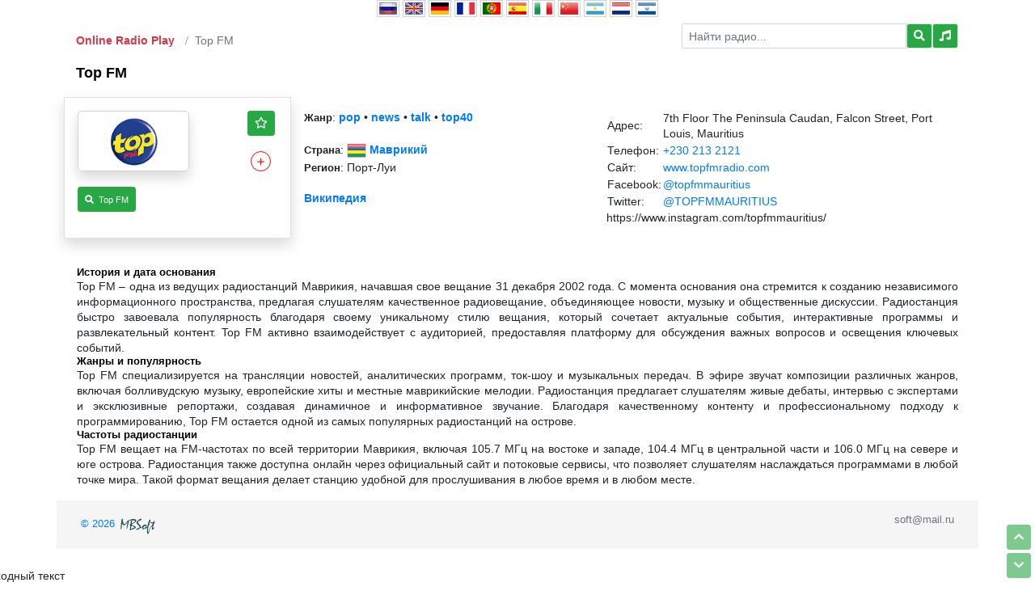

--- FILE ---
content_type: text/html; charset=UTF-8
request_url: https://online-radio-play.com/r3208_top_fm
body_size: 7084
content:
<!DOCTYPE html>
<html lang="ru_ru" class="h-100">
<head>
    <meta charset="UTF-8">
    <meta name="viewport" content="width=device-width, initial-scale=1, shrink-to-fit=no">
        <title>Top FM | Маврикий, Порт-Луи радио онлайн слушать бесплатно</title>

 	<link rel="shortcut icon" type="image/x-icon" href="/favicon.ico" />
	<link rel="stylesheet" type="text/css" href="/icons/icons/icons.min.css">
	<link rel="stylesheet" type="text/css" href="/css/bootstrap.min.css">

    <meta name="description" content="Top FM – одна из ведущих радиостанций Маврикия, начавшая свое вещание 31 декабря 2002 года. С момента основания она стремится к созданию независимого информационного пространства, предлагая слушателям качественное радиовещание, объединяющее новости, музыку и общественные дискуссии.">
<meta name="csrf-param" content="_csrf">
<meta name="csrf-token" content="Iqe_WL8Ize8XiwnNse_8Orq3xgDHXmmkCwsYTcmklzFS8YgUj2OajWO-PYmCoJdf-Y6hRPNoDsF5P1cUvJy6AA==">

<link href="/r3208_top_fm" rel="canonical">
<link href="/radeo/css/radio_cart.css" rel="stylesheet">
<link href="/assets/db3ffbda/css/bootstrap.css" rel="stylesheet">
<link href="/css/site.css" rel="stylesheet">
<link href="/css/asa.css" rel="stylesheet">
<style>
	body { overflow-y: scroll;  } 
	h1 {  text-align: left; font-size: 130%; font-weight: bold; margin:0; }
	h2 {  text-align: left; font-size: 90%; font-weight: bold; margin:0; }
	p { text-align: justify; margin: 0; }
</style>
<style>
        .block:hover img { cursor:pointer; background: #fff; opacity: 0.3; }
        .rolik_picture_play { display: none; }
        .block:hover .rolik_picture_play { display: block; cursor:pointer; }
	</style>
<style>.history-hide { display: none!important; }</style>
<script src="/assets/baa7a5f8/jquery.js"></script>
<script src="/assets/6e8764e5/yii.js"></script>
	<!-- Yandex.Metrika counter -->
	<script type="text/javascript" >
	   (function(m,e,t,r,i,k,a){m[i]=m[i]||function(){(m[i].a=m[i].a||[]).push(arguments)};
	   m[i].l=1*new Date();
	   for (var j = 0; j < document.scripts.length; j++) {if (document.scripts[j].src === r) { return; }}
	   k=e.createElement(t),a=e.getElementsByTagName(t)[0],k.async=1,k.src=r,a.parentNode.insertBefore(k,a)})
	   (window, document, "script", "https://mc.yandex.ru/metrika/tag.js", "ym");

	   ym(75717826, "init", {
			clickmap:true,
			trackLinks:true,
			accurateTrackBounce:true
	   });
	</script>
	<noscript><div><img src="https://mc.yandex.ru/watch/75717826" style="position:absolute; left:-9999px;" alt="" /></div></noscript>
	<!-- /Yandex.Metrika counter -->

</head>

<body class="d-flex flex-column h-100">

<style> [asa1]{cursor:pointer} [asa1]:hover{background:#F5DEB3;} [asa1]:active{background:#D2B48C;} [asa1]{border: 1px solid lightgrey; padding: 2px;}</style><div class="language text-center" >
	   <img asa1 src="/google/lang/lang__ru.png" alt="ru" data-google-lang="ru" class="language__img" title="Русский">
	   <img asa1 src="/google/lang/lang__en.png" alt="en" data-google-lang="en" class="language__img" title="Английский">
	   <img asa1 src="/google/lang/lang__de.png" alt="de" data-google-lang="de" class="language__img" title="Немецкий">
	   <img asa1 src="/google/lang/lang__fr.png" alt="fr" data-google-lang="fr" class="language__img" title="Французский">
	   <img asa1 src="/google/lang/lang__pt.png" alt="pt" data-google-lang="pt" class="language__img" title="Португальский">
	   <img asa1 src="/google/lang/lang__es.png" alt="es" data-google-lang="es" class="language__img" title="Испанский">
	   <img asa1 src="/google/lang/lang__it.png" alt="it" data-google-lang="it" class="language__img" title="Итальянский">
	   <img asa1 src="/google/lang/lang__zh.png" alt="zh" data-google-lang="zh-CN" class="language__img" title="Китайский (упрощенный)">
	   <img asa1 src="/google/lang/lang__ar.png" alt="ar" data-google-lang="ar" class="language__img" title="Арабский">
	   <img asa1 src="/google/lang/lang__nl.png" alt="nl" data-google-lang="nl" class="language__img" title="Нидерландский">
	   <img asa1 src="/google/lang/lang__sv.png" alt="sv" data-google-lang="sv" class="language__img" title="Шведский">
	</div><style>
	/* language */

	.language1 {
	position: fixed;
	left: 10px;
	top: 25%;
	transform: translateY(-50%);
	display: flex;
	flex-direction: column;
	z-index:99999999;
	}

	.language__img1 {
	margin: 2px;
	cursor: pointer;
	opacity: .5;
	}

	.language__img1:hover,
	.language__img_active1 {
	opacity: 1;
	}

	/* Эта часть отвечает за то чтобы кнопки находились фиксировано на странице*/

	.page_fix1 {
	top: 0 !important;
	position: static !important;
	}

	/* Эта часть отвечает за то чтобы не было видно надписи – Переводчик Google */

	.skiptranslate1 {
	display: none !important;
	}

	</style><script src="/google/js.cookie.min.js"></script><script src="/google/google-translate.js"></script><script src="/google/element.js?cb=TranslateInit"></script>
<header>
    </header>

<main role="main" class="flex-shrink-0">
    <div class="container px-4 py-0">                         






<div id="p0" data-pjax-container="" data-pjax-push-state data-pjax-scrollto><div class="row" style=""><div class="col-md-8 border-0"><ol class="breadcrumb mx-0 px-0" style=" border-radius: 0;"><li class="breadcrumb-item"><a href="/"><span class="text-danger"><b>Online Radio Play</b></span></a><li class="breadcrumb-item active">Top FM</ol></div><div class="col-md-4 mx-0 px-3 py-2 border-0"><form action="/" method="get" data-pjax onsubmit="return this.search.value.trim() !== &quot;&quot;;"><div class="input-group input-group-sm"><input type="type:text" class="form-control form-control-md" name="search" value="" placeholder="Найти радио..."><span class="input-group-btn"><button type="submit" class="btn btn-sm btn-success border"><i class="fas fa-search"></i></button></span><a href="/zvuki-prirody" title="Звуки природы" class="btn btn-sm btn-success border"><i class="fas fa-music"></i></a></div></form></div></div><div class="border-0" style=""><h1 class="text-left">Top FM</h1><br><div class="row border-0"><div class="col-lg-3 shadow p-3 border"><div class="row"><div class="col-9 border-0"><div class="block shadow text-center" radio="3208_top_fm" style="position: relative; width: 138px; border: 1px solid lightgrey; border-radius: 5px;"><img src="/radeo/img/radio/img/l/2/34102.v11.png" alt="Top FM" width="130" class="p-1"><div class="rolik_picture_play" style="position: absolute; left: 45px; top: 5px; font-size: 50px; color: darkgreen;"><i class="far fa-play-circle"></i></div></div></div><div class="col-3 text-center border-0"><a href="/bookmarks" class="btn btn-sm btn-success" style="position: relative;"><i class="far fa-star"></i><span id="header-cart" class="header-cart">0</span></a><br><br><div class="cart-remove"><button click id="863" n="Top FM" c="" i="/radeo/img/radio/img/l/2/34102.v11.png" l="3208_top_fm" c1="mu" cn="Маврикий" c2="Порт-Луи" u="http://online-radio-play.com/r3208_top_fm" b="border: 1px solid lightgrey;">＋</button> </div></div></div><br><button id="history-button" class="history-hide float-left mr-3 btn btn-sm btn-success"><i class="fas fa-chevron-left"></i></button><a href="/?search=Top+FM" class="btn btn-sm btn-success" title="Top FM" style="max-width: 140px; white-space: nowrap; overflow: hidden; text-overflow: ellipsis;"><small><i class="fas fa-search"></i>&nbsp;&nbsp;Top FM</small></a><br></div><div class="col-lg-4 p-3 border-0"><b style="font-size: 90%">Жанр</b>: <a href="/genre_pop/p_1" title=""><b>pop</b></a> &bull; <a href="/genre_news/p_1" title=""><b>news</b></a> &bull; <a href="/genre_talk/p_1" title=""><b>talk</b></a> &bull; <a href="/genre_top40/p_1" title=""><b>top40</b></a> <br><br><b style="font-size: 90%">Страна</b>: <a href="/country_mu/p_1" title=""><img src="/radeo/flags/24/mu.png" alt="mu"> <b>Маврикий</b></a><br><b style="font-size: 90%">Регион</b>: Порт-Луи<br><br><a href="https://en.wikipedia.org/wiki/Top_FM_(Mauritius)" target="_blank"><b>Википедия</b></a></div><div class="col-lg-5 p-3 border-0"><table contacts><tr> 	<td>Адрес:</td> 	<td> 		<span itemprop="address">7th Floor The Peninsula Caudan, Falcon Street, Port Louis, Mauritius</span> 	</td> </tr><tr> 	<td>Телефон:</td> 	<td> 		<a href="tel:+230 213 2121" itemprop="telephone" rel="nofollow" target="_blank">+230 213 2121</a> 	</td> </tr><tr> 	<td>Сайт:</td> 	<td> 		<a href="http://www.topfmradio.com/" itemprop="url" rel="nofollow" target="_blank">www.topfmradio.com</a> 	</td> </tr><tr> 	<td>Facebook:</td> 	<td> 		<a href="https://www.facebook.com/topfmmauritius/" itemprop="additionalProperty" rel="nofollow" target="_blank">@topfmmauritius</a> 	</td> </tr><tr> 	<td>Twitter:</td> 	<td> 		<a href="https://twitter.com/TOPFMMAURITIUS" itemprop="additionalProperty" rel="nofollow" target="_blank">@TOPFMMAURITIUS</a> 	</td> </tr></table>https://www.instagram.com/topfmmauritius/</div></div><br><div class="row p-3 text-justify border-0"><h2>История и дата основания</h2>
<p>Top FM – одна из ведущих радиостанций Маврикия, начавшая свое вещание 31 декабря 2002 года. С момента основания она стремится к созданию независимого информационного пространства, предлагая слушателям качественное радиовещание, объединяющее новости, музыку и общественные дискуссии. Радиостанция быстро завоевала популярность благодаря своему уникальному стилю вещания, который сочетает актуальные события, интерактивные программы и развлекательный контент. Top FM активно взаимодействует с аудиторией, предоставляя платформу для обсуждения важных вопросов и освещения ключевых событий.</p>

<h2>Жанры и популярность</h2>
<p>Top FM специализируется на трансляции новостей, аналитических программ, ток-шоу и музыкальных передач. В эфире звучат композиции различных жанров, включая болливудскую музыку, европейские хиты и местные маврикийские мелодии. Радиостанция предлагает слушателям живые дебаты, интервью с экспертами и эксклюзивные репортажи, создавая динамичное и информативное звучание. Благодаря качественному контенту и профессиональному подходу к программированию, Top FM остается одной из самых популярных радиостанций на острове.</p>

<h2>Частоты радиостанции</h2>
<p>Top FM вещает на FM-частотах по всей территории Маврикия, включая 105.7 МГц на востоке и западе, 104.4 МГц в центральной части и 106.0 МГц на севере и юге острова. Радиостанция также доступна онлайн через официальный сайт и потоковые сервисы, что позволяет слушателям наслаждаться программами в любой точке мира. Такой формат вещания делает станцию удобной для прослушивания в любое время и в любом месте.</p></div><script> $(document).ready(function (){
			let elem = document.querySelector("#history-button");
			if (window.history.length > 2) {
				elem.addEventListener("click", () => { history.back(); })
				elem.classList.remove("history-hide");
			}
		}); </script></div><script> $(document).ready(function () {$('span[num]').click(function(e){ var num = this.getAttribute('num'), display = $('ul[num="'+num+'"]').css('display');$('ul[num]').css('display','none');if(display == 'block') $('ul[num="'+num+'"]').css('display','none');else $('ul[num="'+num+'"]').css('display','block');});$(document).mouseup(function (e){ var ul = $('ul[num]'),span = $('span[num]'); if (!ul.is(e.target)&& ul.has(e.target).length === 0&& !span.is(e.target)&& span.has(e.target).length === 0 ){ ul.hide(); }});}); </script><script>$(document).ready(function(){loadCart1();$('button[click]').on('click',addToCart);loadCart2();});var cart = {};function loadCart1(){var t=0;if(localStorage.getItem("cart")&&(cart=JSON.parse(localStorage.getItem("cart")),isEmpty(cart)))for(var a in cart)t+=cart[a].k;console.log(t),0!=t?($("#header-cart").html(t),$("#header-cart").css("display","flex")):$("#header-cart").css("display","none")}function loadCart2(){localStorage.getItem("cart")?(cart=JSON.parse(localStorage.getItem("cart")),showCart()):($(".main-cart").html('<p class="text-center mt-3">У вас ещё нет избранных радиостанций<br>Нажмите <span class="cart-remove"><button>＋</button></span> на страницах любимых радиостанций, чтобы они попали в закладки</p>'),$("#del-goods-all").css("display","none"))}function showCart(){if($("#del-goods-all").on("click",delGoodsAll3),isEmpty(cart)){var t="";sum=0;t+='<div class="text-center border-0">';for(var a in cart)t+='<div class="d-inline-block text-center border-0" style="width: 138px; vertical-align: top; margin: 0 12px 5px 0;">',t+='<div class="block shadow" radio="'+cart[a].l+'" title="" style="position: relative; '+cart[a].b+' border-radius: 5px; margin: 0 0 5px;">',t+='<img src="'+cart[a].i+'" alt="'+cart[a].n+'" width="130" class="p-1">',t+='<div class="rolik_picture_play" style="position: absolute; left: 45px; top: 5px; font-size: 50px; color: darkgreen;"><i class="far fa-play-circle"></i></div>',t+="</div>",t+='<div class="cart-remove">',t+='<button class="del-goods" data-id="'+a+'">—</button>',t+="</div>",t+='<a href="'+cart[a].u+'" title="'+cart[a].n+'">',t+="<div>",t+="<b>"+cart[a].n+"</b>",t+="</div>",t+='<div style="font-size: 90%; white-space: nowrap; overflow: hidden; text-overflow: ellipsis;">',t+='<img src="/radeo/flags/16/'+cart[a].c1+'.png" alt="'+cart[a].c1+'"> ',t+=cart[a].cn,t+="</div>",t+='<div style="font-size: 90%; white-space: nowrap; overflow: hidden; text-overflow: ellipsis;">'+cart[a].c2+"</div>",t+="</a>",t+="</div>";t+="</div>",$(".main-cart").html(t),$(".del-goods").on("click",delGoods),$("#del-goods-all").on("click",delGoodsAll3)}else $(".main-cart").html('<p class="text-center mt-3">У вас ещё нет избранных радиостанций<br>Нажмите <span class="cart-remove"><button>＋</button></span> на страницах любимых радиостанций, чтобы они попали в закладки</p>'),$("#del-goods-all").css("display","none")}function addToCart(){var t=$(this).attr("id"),a=$(this).attr("n"),r=$(this).attr("i"),o=$(this).attr("l"),e=$(this).attr("c1"),l=$(this).attr("cn"),c=$(this).attr("c2"),s=$(this).attr("u"),i=$(this).attr("b");void 0==cart[t]&&(cart[t]={k:1,n:a,i:r,l:o,c1:e,cn:l,c2:c,u:s,b:i}),console.log(cart),saveCart(),loadCart1()}function delGoodsAll3(){cart={},saveCart(),loadCart1(),showCart()}function delGoods(){var t=$(this).attr("data-id");delete cart[t],saveCart(),loadCart1(),showCart()}function isEmpty(t){for(var a in t)if(t.hasOwnProperty(a))return!0;return!1}function saveCart(){localStorage.setItem("cart",JSON.stringify(cart))}function loadCart1(){var t=0;if(localStorage.getItem("cart")&&(cart=JSON.parse(localStorage.getItem("cart")),isEmpty(cart)))for(var a in cart)t+=cart[a].k;console.log(t),0!=t?($("#header-cart").html(t),$("#header-cart").css("display","flex")):$("#header-cart").css("display","none")}function loadCart2(){localStorage.getItem("cart")?(cart=JSON.parse(localStorage.getItem("cart")),showCart()):($(".main-cart").html('<p class="text-center mt-3">У вас ещё нет избранных радиостанций<br>Нажмите <span class="cart-remove"><button>＋</button></span> на страницах любимых радиостанций, чтобы они попали в закладки</p>'),$("#del-goods-all").css("display","none"))}function showCart(){if($("#del-goods-all").on("click",delGoodsAll3),isEmpty(cart)){var t="";sum=0;t+='<div class="text-center border-0">';for(var a in cart)t+='<div class="d-inline-block text-center border-0" style="width: 138px; vertical-align: top; margin: 0 12px 5px 0;">',t+='<div class="block shadow" radio="'+cart[a].l+'" title="" style="position: relative; '+cart[a].b+' border-radius: 5px; margin: 0 0 5px;">',t+='<img src="'+cart[a].i+'" alt="'+cart[a].n+'" width="130" class="p-1">',t+='<div class="rolik_picture_play" style="position: absolute; left: 45px; top: 5px; font-size: 50px; color: darkgreen;"><i class="far fa-play-circle"></i></div>',t+="</div>",t+='<div class="cart-remove">',t+='<button class="del-goods" data-id="'+a+'">—</button>',t+="</div>",t+='<a href="'+cart[a].u+'" title="'+cart[a].n+'">',t+="<div>",t+="<b>"+cart[a].n+"</b>",t+="</div>",t+='<div style="font-size: 90%; white-space: nowrap; overflow: hidden; text-overflow: ellipsis;">',t+='<img src="/radeo/flags/16/'+cart[a].c1+'.png" alt="'+cart[a].c1+'"> ',t+=cart[a].cn,t+="</div>",t+='<div style="font-size: 90%; white-space: nowrap; overflow: hidden; text-overflow: ellipsis;">'+cart[a].c2+"</div>",t+="</a>",t+="</div>";t+="</div>",$(".main-cart").html(t),$(".del-goods").on("click",delGoods),$("#del-goods-all").on("click",delGoodsAll3)}else $(".main-cart").html('<p class="text-center mt-3">У вас ещё нет избранных радиостанций<br>Нажмите <span class="cart-remove"><button>＋</button></span> на страницах любимых радиостанций, чтобы они попали в закладки</p>'),$("#del-goods-all").css("display","none")}function addToCart(){var t=$(this).attr("id"),a=$(this).attr("n"),r=$(this).attr("i"),o=$(this).attr("l"),e=$(this).attr("c1"),l=$(this).attr("cn"),c=$(this).attr("c2"),s=$(this).attr("u"),i=$(this).attr("b");void 0==cart[t]&&(cart[t]={k:1,n:a,i:r,l:o,c1:e,cn:l,c2:c,u:s,b:i}),console.log(cart),saveCart(),loadCart1()}function delGoodsAll3(){cart={},saveCart(),loadCart1(),showCart()}function delGoods(){var t=$(this).attr("data-id");delete cart[t],saveCart(),loadCart1(),showCart()}function isEmpty(t){for(var a in t)if(t.hasOwnProperty(a))return!0;return!1}function saveCart(){localStorage.setItem("cart",JSON.stringify(cart))}$(document).ready(function(){loadCart1(),$("button[click]").on("click",addToCart),loadCart2()});var cart={};$(document).ready(function(){loadCart1(),$("button[click]").on("click",addToCart),loadCart2()});var cart={};
</script> 
<script> $(document).ready(function (){
        // === Нажатие кнопки "Загрузить радио" ===
        $('div.block').click(function (e) { radio = this.getAttribute('radio');
            // === Установить обработчик событий "radio" ===
            $("#radio").trigger( "radio",radio );
        });
    }); </script>
</div><style> [asa]{cursor:pointer} [asa]:hover{background:#F5DEB3 !important;} [asa]:active{background:#D2B48C !important;}</style><style> [top],[bottom] { position:fixed; right:5px; z-index: 30; opacity: 0.6; } </style><a asa top href="#" class="btn btn-sm btn-success" style="bottom:40px;"><i class="fas fa-chevron-up"></i></a><a asa bottom href="#bottom" class="btn btn-sm btn-success" style="bottom:5px;"><i class="fas fa-chevron-down"></i></a><span id="bottom"></span><style> #modal:before { position: fixed; left: 0; top: 0; width: 100%; height: 100%; z-index: 9999; background: #000; opacity: 0.2; content: ""; } </style><div id="modal" style="display: none;"><div style="position:fixed; top: 40%; left: 0; border: 0px solid; width: 100%; text-align: center; z-index: 10000;"><img src="/radeo/waiting2.gif" width="100px" height="100px"><br></div></div><a asa="player_hide" class="btn btn-sm btn-success" style="display: none; position:fixed; bottom:75px; right:5px; z-index: 30; opacity: 0.6; color: white;"><i class="fas fa-minus"></i></a><a asa="player_reco" class="btn btn-sm btn-success" style="display: none; position:fixed; bottom:75px; right:5px; z-index: 30; opacity: 0.6; color: white;"><i class="far fa-square"></i></a><div id="radio"></div><div id="player" class="container border-0 border-primary" style="display: none; position:fixed; bottom: 0; left: 0; right: 0; z-index: 20;"><audio id="my-audio-id" preload="metadata" style="display:none;"></audio><video id="my-video-id" preload="metadata" style="display:none;"></video><div class="row"><div class="col-md-6 p-0 border-0 border-primary" style="background: white;"><table border="0" width="100%" style="border: 5px solid lightgrey; height: 55px;"><tr><td id="player_title_img" width="80px" rowspan="2"><img width="70px" style="margin: 3px 4px;" /><td id="player_title_name" style="color:blue"><b></b><tr><td id="player_title_song" style="color:blue"><small></small></table></div><div class="col-md-6 p-0 border-0 border-primary" style="background: lightgrey;"><table border="0" style="height: 55px;"><tr><td style="padding: 0 0 0 5px;"><span asa but="play" id="playPause" class="btn btn-sm btn-success"><img src="/radeo/but2/play.png" width="30px" title="играть" /></span>&nbsp;<span asa but="mute" id="muteToggle" class="btn btn-sm btn-success"><img src="/radeo/but2/mute1.png" width="30px" title="выключить" /></span><td width="100px" align="left"><div asa id="volume" style="width: 100px; height: 10px; border: 1px solid; border-radius: 3px; margin: 3px 0 3px 0;" title="громкость"><div id="slider" style="width: 50px; height: 6px; margin: 1px; background: darkgrey"></div></div><td style="padding: 0 0 0 5px;"><a asa="youtube" class="btn btn-sm btn-success" href="" target="_blank" title="Смотреть на YouTube"><img src="/radeo/but1/youtube.png" width="30" alt="" /></a>&nbsp;</table></div></div></div>    </div>
</main>

<footer class="footer container mt-auto py-3 text-muted"><div class="container"><p class="float-left"><a href="http://m-b-soft.ru" target="_blank" style="text-decoration: none;">&copy; 2026 <img src="/radeo/mbsoft.png" width="50px"></a></p><p class="float-right">soft@mail.ru</p></div></footer><div id="footer1" class="container-fluid" style="display: none; background:white;"><div class="row"><div class="col-md-6" style="height: 55px;"></div><div class="col-md-6" style="height: 55px;"></div></div></div>
<script src="/assets/cfcd46bd/jquery.pjax.js"></script>
<script src="https://cdn.jsdelivr.net/npm/hls.js@latest"></script>
<script src="/radeo/js/radeo.js"></script>
<script src="/assets/db3ffbda/js/bootstrap.bundle.js"></script>
<script>jQuery(function ($) {
jQuery(document).pjax("#p0 a", {"push":true,"replace":false,"timeout":false,"scrollTo":true,"container":"#p0"});
jQuery(document).off("submit", "#p0 form[data-pjax]").on("submit", "#p0 form[data-pjax]", function (event) {jQuery.pjax.submit(event, {"push":true,"replace":false,"timeout":false,"scrollTo":true,"container":"#p0"});});
});</script></body>
</html>


--- FILE ---
content_type: text/css
request_url: https://online-radio-play.com/css/asa.css
body_size: 467
content:
body { 
	overflow-y: scroll; background-color: white; 
	/*font-family: 'Helvetica Neue', Helvetica, Arial, sans-serif; font-size: 14px; line-height: 1.42857143;*/
	font-family: 'Helvetica Neue', Helvetica, Arial, sans-serif; font-size: 14px; line-height: 1.4;

}

.breadcrumb { margin: 20px 0; padding: 0; background-color: white; } .breadcrumb li{ padding: 0 5px 0 0; } .breadcrumb a{ color: #337ab7; 


/*
.navbar { margin-bottom: 0px; }
.navbar-default { color: red; border-color: #ffffff;
    background-image: linear-gradient(to top,#fff 0,#bce8f1 100%);
}
.footer { color: red; border-color: #ffffff;
    background-image: linear-gradient(to bottom,#fff 0,#bce8f1 100%);
    font-size: 100%;
}
.navbar-default .navbar-brand { font-size: 100%; color: red; }
.navbar-default .navbar-nav > li > a { font-size: 100%; color: red; }

.navbar-default .navbar-nav > .active > a { color: red;
    background-image: linear-gradient(to bottom,#fff 0,#c4f3fc 100%);
}
.navbar-default .navbar-toggler,
.navbar-default .navbar-toggle:focus {
    background-image: linear-gradient(to top,#fff 0,#c4f3fc 100%);
}
.navbar-default .navbar-toggle:hover {
    background-image: linear-gradient(to bottom,#fff 0,#c4f3fc 100%);
}
.navbar-default .navbar-toggle .icon-bar {
    background-color: red;
}
*/

--- FILE ---
content_type: text/javascript; charset=UTF-8
request_url: https://translate.googleapis.com/_/translate_http/_/js/k=translate_http.tr.ru.ybMJ3r1g5jo.O/am=AAg/d=1/exm=el_conf/ed=1/rs=AN8SPfprdFOLllMWs6Hz5sjbzWnrCti_Wg/m=el_main
body_size: 72526
content:
"use strict";this.default_tr=this.default_tr||{};(function(_){var window=this;
try{
var Lh,Mh,Nh,Vh,fi,gi,hi,ii,mi,Rh;Lh=function(a){return _.Da?_.Ea?_.Ea.brands.some(function(b){return(b=b.brand)&&b.indexOf(a)!=-1}):!1:!1};Mh=function(){return _.v("Firefox")||_.v("FxiOS")};Nh=function(){return _.Fa()?Lh("Chromium"):(_.v("Chrome")||_.v("CriOS"))&&!(_.Fa()?0:_.v("Edge"))||_.v("Silk")};
_.Oh=function(){return _.v("Safari")&&!(Nh()||(_.Fa()?0:_.v("Coast"))||_.Ga()||(_.Fa()?0:_.v("Edge"))||(_.Fa()?Lh("Microsoft Edge"):_.v("Edg/"))||(_.Fa()?Lh("Opera"):_.v("OPR"))||Mh()||_.v("Silk")||_.v("Android"))};_.Ph=function(){return _.v("Android")&&!(Nh()||Mh()||_.Ga()||_.v("Silk"))};_.Qh=function(a){if(a instanceof _.Lc)return a.g;throw Error("A");};_.Sh=function(a){if(Rh.test(a))return a};_.Th=function(a){return a instanceof _.Lc?_.Qh(a):_.Sh(a)};_.Uh=function(a){return Array.prototype.slice.call(a)};
Vh=function(a){return typeof Symbol==="function"&&typeof Symbol()==="symbol"?Symbol():a};_.Xh=function(a){(0,_.Wh)(a,34);return a};_.Yh=function(a){return a!==null&&typeof a==="object"&&!Array.isArray(a)&&a.constructor===Object};_.ai=function(a,b,c){if(!Array.isArray(a)||a.length)return!1;var d=(0,_.Zh)(a);if(d&1)return!0;if(!(b&&(Array.isArray(b)?b.includes(c):b.has(c))))return!1;(0,_.$h)(a,d|1);return!0};
_.di=function(a,b,c,d){if(a!=null&&typeof a==="object"&&a.le===_.bi)return a;if(!Array.isArray(a))return c?d&2?_.ci(b):new b:void 0;var e=c=(0,_.Zh)(a);e===0&&(e|=d&32);e|=d&2;e!==c&&(0,_.$h)(a,e);return new b(a)};_.ci=function(a){var b=a[ei];if(b)return b;b=new a;_.Xh(b.L);return a[ei]=b};fi=function(a){return a};gi=function(a,b,c,d,e,f){a=_.di(a,d,c,f);e&&(a=a.ol());return a};hi=function(a){return a};ii=function(a){return[a,this.get(a)]};
_.ki=function(a,b,c,d,e){if(a!=null){if(Array.isArray(a))a=_.ai(a,void 0,0)?void 0:e&&(0,_.Zh)(a)&2?a:_.ji(a,b,c,d!==void 0,e);else if(_.Yh(a)){var f={},g;for(g in a)f[g]=_.ki(a[g],b,c,d,e);a=f}else a=b(a,d);return a}};_.ji=function(a,b,c,d,e){var f=d||c?(0,_.Zh)(a):0;d=d?!!(f&32):void 0;a=_.Uh(a);for(var g=0;g<a.length;g++)a[g]=_.ki(a[g],b,c,d,e);c&&c(f,a);return a};mi=function(a){return _.ki(a,_.li,void 0,void 0,!1)};
_.li=function(a){return a.le===_.bi?a.pl():"function"==typeof _.ni&&a instanceof _.ni?a.h():_.oi&&a!=null&&a instanceof Uint8Array?new Uint8Array(a):a instanceof _.pi?_.qi(a,mi):a};Rh=/^\s*(?!javascript:)(?:[\w+.-]+:|[^:/?#]*(?:[/?#]|$))/i;_.ri=Mh();_.si=_.Ia()||_.v("iPod");_.ti=_.v("iPad");_.ui=_.Ph();_.vi=Nh();_.wi=_.Oh()&&!_.Ja();var yi;_.oi=typeof Uint8Array!=="undefined";_.xi=!_.sc&&typeof btoa==="function";yi=typeof structuredClone!="undefined";var zi,ei;zi=Vh();ei=Vh("0di");_.Ai=Vh("2ex");_.Bi=Vh("0dg");_.Wh=zi?function(a,b){a[zi]|=b}:function(a,b){a.hb!==void 0?a.hb|=b:Object.defineProperties(a,{hb:{value:b,configurable:!0,writable:!0,enumerable:!1}})};_.Ci=zi?function(a,b){a[zi]&=~b}:function(a,b){a.hb!==void 0&&(a.hb&=~b)};_.Zh=zi?function(a){return a[zi]|0}:function(a){return a.hb|0};_.Di=zi?function(a){return a[zi]}:function(a){return a.hb};
_.$h=zi?function(a,b){a[zi]=b;return a}:function(a,b){a.hb!==void 0?a.hb=b:Object.defineProperties(a,{hb:{value:b,configurable:!0,writable:!0,enumerable:!1}});return a};var Gi;_.bi={};_.Ei={};Gi=[];(0,_.$h)(Gi,55);_.Fi=Object.freeze(Gi);var Hi=function(a,b,c){this.j=0;this.g=a;this.h=b;this.l=c};Hi.prototype.next=function(){if(this.j<this.g.length){var a=this.g[this.j++];return{done:!1,value:this.h?this.h.call(this.l,a):a}}return{done:!0,value:void 0}};Hi.prototype[Symbol.iterator]=function(){return new Hi(this.g,this.h,this.l)};var Ii=function(){};Object.freeze(new function(){});Object.freeze(new Ii);_.Ji=Object.freeze(new Ii);var Ki=function(){try{var a=function(){return(0,_.qb)(Map,[],this.constructor)};_.y(a,Map);_.pc(new a);return!1}catch(b){return!0}}(),Li=function(){this.g=new Map},Mi,Ni;_.k=Li.prototype;_.k.get=function(a){return this.g.get(a)};_.k.set=function(a,b){this.g.set(a,b);this.size=this.g.size;return this};_.k.delete=function(a){a=this.g.delete(a);this.size=this.g.size;return a};_.k.clear=function(){this.g.clear();this.size=this.g.size};_.k.has=function(a){return this.g.has(a)};_.k.entries=function(){return this.g.entries()};
_.k.keys=function(){return this.g.keys()};_.k.values=function(){return this.g.values()};_.k.forEach=function(a,b){return this.g.forEach(a,b)};Li.prototype[Symbol.iterator]=function(){return this.entries()};Mi=function(){if(Ki)return Object.setPrototypeOf(Li.prototype,Map.prototype),Object.defineProperties(Li.prototype,{size:{value:0,configurable:!0,enumerable:!0,writable:!0}}),Li;var a=function(){return(0,_.qb)(Map,[],this.constructor)};_.y(a,Map);return a}();
_.pi=function(a,b,c,d){c=c===void 0?fi:c;d=d===void 0?fi:d;var e=Mi.call(this)||this;var f=(0,_.Zh)(a);f|=64;(0,_.$h)(a,f);e.Nc=f;e.Ge=b;e.cd=c;e.dg=e.Ge?gi:d;for(var g=0;g<a.length;g++){var h=a[g],l=c(h[0],!1,!0),m=h[1];b?m===void 0&&(m=null):m=d(h[1],!1,!0,void 0,void 0,f);Mi.prototype.set.call(e,l,m)}return e};_.y(_.pi,Mi);Ni=function(a){if(a.Nc&2)throw Error("na");};_.qi=function(a,b){b=b===void 0?hi:b;if(a.size!==0)return _.Oi(a,b)};
_.Oi=function(a,b){b=b===void 0?hi:b;var c=[];a=Mi.prototype.entries.call(a);for(var d;!(d=a.next()).done;)d=d.value,d[0]=b(d[0]),d[1]=b(d[1]),c.push(d);return c};_.k=_.pi.prototype;_.k.clear=function(){Ni(this);Mi.prototype.clear.call(this)};_.k.delete=function(a){Ni(this);return Mi.prototype.delete.call(this,this.cd(a,!0,!1))};_.k.entries=function(){var a=Array.from(Mi.prototype.keys.call(this));return new Hi(a,ii,this)};_.k.keys=function(){return Mi.prototype.keys.call(this)};
_.k.values=function(){var a=Array.from(Mi.prototype.keys.call(this));return new Hi(a,_.pi.prototype.get,this)};_.k.forEach=function(a,b){var c=this;Mi.prototype.forEach.call(this,function(d,e){a.call(b,c.get(e),e,c)})};_.k.set=function(a,b){Ni(this);a=this.cd(a,!0,!1);return a==null?this:b==null?(Mi.prototype.delete.call(this,a),this):Mi.prototype.set.call(this,a,this.dg(b,!0,!0,this.Ge,!1,this.Nc))};_.k.has=function(a){return Mi.prototype.has.call(this,this.cd(a,!1,!1))};
_.k.get=function(a){a=this.cd(a,!1,!1);var b=Mi.prototype.get.call(this,a);if(b!==void 0){var c=this.Ge;return c?(c=this.dg(b,!1,!0,c,this.kn,this.Nc),c!==b&&Mi.prototype.set.call(this,a,c),c):b}};_.pi.prototype[Symbol.iterator]=function(){return this.entries()};_.pi.prototype.toJSON=void 0;_.pi.prototype.Gk=_.Ei;_.Pi=yi?structuredClone:function(a){return _.ji(a,_.li,void 0,void 0,!1)};
}catch(e){_._DumpException(e)}
try{
var Ui,Vi,Wi,Xi,fj,hj,gj,ij,lj,Bj,Dj,Ej,Gj,Jj,Hj,Ij,Kj,Lj,Pj,Qj,Sj,cj;_.Ri=function(a){if(!_.xi)return _.Qi(a);for(var b="",c=0,d=a.length-10240;c<d;)b+=String.fromCharCode.apply(null,a.subarray(c,c+=10240));b+=String.fromCharCode.apply(null,c?a.subarray(c):a);return btoa(b)};_.Si=function(a,b,c){return c?a|b:a&~b};_.Ti=function(a){(0,_.Wh)(a,32);return a};Ui=function(a,b){(0,_.$h)(b,(a|0)&-14591)};Vi=function(a,b){(0,_.$h)(b,(a|34)&-14557)};Wi=function(a){a=a>>14&1023;return a===0?536870912:a};
Xi=function(a){return!(!a||typeof a!=="object"||a.Gk!==_.Ei)};_.Yi=function(a){if(a&2)throw Error();};_.$i=function(){var a=Error();_.Zi(a,"incident");_.ca(a)};_.aj=function(a){if(typeof a!=="boolean")throw Error("ha`"+_.Gb(a)+"`"+a);return a};_.bj=function(a){return a==null||typeof a==="string"?a:void 0};_.dj=function(a,b){cj=b;a=new a(b);cj=void 0;return a};
_.G=function(a,b,c){a==null&&(a=cj);cj=void 0;if(a==null){var d=96;c?(a=[c],d|=512):a=[];b&&(d=d&-16760833|(b&1023)<<14)}else{if(!Array.isArray(a))throw Error("ia");d=(0,_.Zh)(a);if(d&2048)throw Error("ja");if(d&64)return a;d|=64;if(c&&(d|=512,c!==a[0]))throw Error("ka");a:{c=a;var e=c.length;if(e){var f=e-1;if(_.Yh(c[f])){d|=256;b=f-(+!!(d&512)-1);if(b>=1024)throw Error("la");d=d&-16760833|(b&1023)<<14;break a}}if(b){b=Math.max(b,e-(+!!(d&512)-1));if(b>1024)throw Error("ma");d=d&-16760833|(b&1023)<<
14}}}(0,_.$h)(a,d);return a};_.ej=function(a){switch(typeof a){case "number":return isFinite(a)?a:String(a);case "boolean":return a?1:0;case "object":if(a)if(Array.isArray(a)){if(_.ai(a,void 0,0))return}else{if(_.oi&&a!=null&&a instanceof Uint8Array)return _.Ri(a);if("function"==typeof _.ni&&a instanceof _.ni)return a.g();if(a instanceof _.pi)return _.qi(a)}}return a};
fj=function(a,b,c){a=_.Uh(a);var d=a.length,e=b&256?a[d-1]:void 0;d+=e?-1:0;for(b=b&512?1:0;b<d;b++)a[b]=c(a[b]);if(e){b=a[b]={};for(var f in e)b[f]=c(e[f])}return a};hj=function(a){return _.ki(a,gj,void 0,void 0,!1)};gj=function(a){return a.le===_.bi?a.toJSON():a instanceof _.pi?_.qi(a,hj):_.ej(a)};
ij=function(a,b,c){c=c===void 0?Vi:c;if(a!=null){if(_.oi&&a instanceof Uint8Array)return b?a:new Uint8Array(a);if(Array.isArray(a)){var d=(0,_.Zh)(a);d&2||(b&&(b=d===0||!!(d&32)&&!(d&64||!(d&16))),a=b?(0,_.$h)(a,(d|34)&-12293):_.ji(a,ij,d&4?Vi:c,!0,!0));return a}a.le===_.bi?(c=a.L,d=(0,_.Di)(c),a=d&2?a:_.dj(a.constructor,_.jj(c,d,!0))):a instanceof _.pi&&!(a.Nc&2)&&(c=_.Xh(_.Oi(a,ij)),a=new _.pi(c,a.Ge,a.cd,a.dg));return a}};
_.jj=function(a,b,c){var d=c||b&2?Vi:Ui,e=!!(b&32);a=fj(a,b,function(f){return ij(f,e,d)});(0,_.Wh)(a,32|(c?2:0));return a};_.kj=function(a){var b=a.L,c=(0,_.Di)(b);return c&2?_.dj(a.constructor,_.jj(b,c,!1)):a};lj=function(a,b,c,d){b=d+(+!!(b&512)-1);if(!(b<0||b>=a.length||b>=c))return a[b]};
_.mj=function(a,b,c,d,e){var f=Wi(b);if(c>=f||e){var g=b;if(b&256)e=a[a.length-1];else{if(d==null)return g;e=a[f+(+!!(b&512)-1)]={};g|=256}e[c]=d;c<f&&(a[c+(+!!(b&512)-1)]=void 0);g!==b&&(0,_.$h)(a,g);return g}a[c+(+!!(b&512)-1)]=d;b&256&&(a=a[a.length-1],c in a&&delete a[c]);return b};_.oj=function(a,b,c,d){a=a.L;var e=(0,_.Di)(a),f=_.nj(a,e,c,d);b=_.di(f,b,!1,e);b!==f&&b!=null&&_.mj(a,e,c,b,d);return b};_.pj=function(a,b,c,d){a=_.nj(a,b,c,d);return Array.isArray(a)?a:_.Fi};
_.qj=function(a,b){a=_.Si(a,2,!!(2&b));a=_.Si(a,32,!0);return a=_.Si(a,2048,!1)};_.rj=function(a,b){a===0&&(a=_.qj(a,b));return a=_.Si(a,1,!0)};_.sj=function(a){return!!(2&a)&&!!(4&a)||!!(2048&a)};_.xj=function(a,b,c){32&b&&c||(a=_.Si(a,32,!1));return a};_.yj=function(a,b,c,d){var e=a.L,f=(0,_.Di)(e);_.Yi(f);_.mj(e,f,b,(d==="0"?Number(c)===0:c===d)?void 0:c);return a};
_.zj=function(a,b,c,d,e,f,g){var h=!!(2&b),l=h?1:2;f=!!f;g&&(g=!h);h=_.pj(a,b,d,e);var m=(0,_.Zh)(h),n=!!(4&m);if(!n){m=_.rj(m,b);var p=h,r=b,q=!!(2&m);q&&(r=_.Si(r,2,!0));for(var t=!q,B=!0,O=0,L=0;O<p.length;O++){var Y=_.di(p[O],c,!1,r);if(Y instanceof c){if(!q){var ja=!!((0,_.Zh)(Y.L)&2);t&&(t=!ja);B&&(B=ja)}p[L++]=Y}}L<O&&(p.length=L);m=_.Si(m,4,!0);m=_.Si(m,16,B);m=_.Si(m,8,t);(0,_.$h)(p,m);q&&Object.freeze(p)}if(g&&!(8&m||!h.length&&(l===1||l===4&&32&m))){_.sj(m)&&(h=_.Uh(h),m=_.qj(m,b),b=_.mj(a,
b,d,h,e));c=h;g=m;for(p=0;p<c.length;p++)m=c[p],r=_.kj(m),m!==r&&(c[p]=r);g=_.Si(g,8,!0);g=_.Si(g,16,!c.length);(0,_.$h)(c,g);m=g}_.sj(m)||(c=m,m=(g=l===1||l===4&&!!(32&m))?_.Si(m,!h.length||16&m&&(!n||32&m)?2:2048,!0):_.xj(m,b,f),m!==c&&(0,_.$h)(h,m),g&&Object.freeze(h));l===2&&_.sj(m)&&(h=_.Uh(h),m=_.qj(m,b),m=_.xj(m,b,f),(0,_.$h)(h,m),_.mj(a,b,d,h,e));return h};_.Aj=function(a,b){return a!=null?a:b};
Bj=function(a,b,c){var d=_.mc?void 0:a.constructor.Pa;var e=(0,_.Di)(c?a.L:b);a=b.length;if(!a)return b;var f;if(_.Yh(c=b[a-1])){a:{var g=c;var h={},l=!1,m;for(m in g){var n=g[m];if(Array.isArray(n)){var p=n;if(_.ai(n,d,+m)||Xi(n)&&n.size===0)n=null;n!=p&&(l=!0)}n!=null?h[m]=n:l=!0}if(l){for(var r in h){g=h;break a}g=null}}g!=c&&(f=!0);a--}for(m=+!!(e&512)-1;a>0;a--){r=a-1;c=b[r];r-=m;if(!(c==null||_.ai(c,d,r)||Xi(c)&&c.size===0))break;var q=!0}if(!f&&!q)return b;b=Array.prototype.slice.call(b,0,
a);g&&b.push(g);return b};_.Cj=function(a){return function(b){b=JSON.parse(b);if(!Array.isArray(b))throw Error("oa`"+_.Gb(b)+"`"+b);_.Xh(b);return new a(b)}};Dj=function(){this.A=!1;this.l=null;this.h=void 0;this.g=1;this.s=this.o=0;this.F=this.j=null};Ej=function(a){if(a.A)throw new TypeError("g");a.A=!0};Dj.prototype.B=function(a){this.h=a};var Fj=function(a,b){a.j={Ng:b,sh:!0};a.g=a.o||a.s};Dj.prototype.return=function(a){this.j={return:a};this.g=this.s};_.H=function(a,b,c){a.g=c;return{value:b}};
Dj.prototype.Za=function(a){this.g=a};Gj=function(a){this.g=new Dj;this.h=a};Jj=function(a,b){Ej(a.g);var c=a.g.l;if(c)return Hj(a,"return"in c?c["return"]:function(d){return{value:d,done:!0}},b,a.g.return);a.g.return(b);return Ij(a)};Hj=function(a,b,c,d){try{var e=b.call(a.g.l,c);if(!(e instanceof Object))throw new TypeError("f`"+e);if(!e.done)return a.g.A=!1,e;var f=e.value}catch(g){return a.g.l=null,Fj(a.g,g),Ij(a)}a.g.l=null;d.call(a.g,f);return Ij(a)};
Ij=function(a){for(;a.g.g;)try{var b=a.h(a.g);if(b)return a.g.A=!1,{value:b.value,done:!1}}catch(c){a.g.h=void 0,Fj(a.g,c)}a.g.A=!1;if(a.g.j){b=a.g.j;a.g.j=null;if(b.sh)throw b.Ng;return{value:b.return,done:!0}}return{value:void 0,done:!0}};
Kj=function(a){this.next=function(b){Ej(a.g);a.g.l?b=Hj(a,a.g.l.next,b,a.g.B):(a.g.B(b),b=Ij(a));return b};this.throw=function(b){Ej(a.g);a.g.l?b=Hj(a,a.g.l["throw"],b,a.g.B):(Fj(a.g,b),b=Ij(a));return b};this.return=function(b){return Jj(a,b)};this[Symbol.iterator]=function(){return this}};Lj=function(a){function b(d){return a.next(d)}function c(d){return a.throw(d)}return new Promise(function(d,e){function f(g){g.done?d(g.value):Promise.resolve(g.value).then(b,c).then(f,e)}f(a.next())})};_.Oj=function(a){return Lj(new Kj(new Gj(a)))};
_.Zi=function(a,b){a.__closure__error__context__984382||(a.__closure__error__context__984382={});a.__closure__error__context__984382.severity=b};Pj={};Qj=null;
_.Qi=function(a,b){b===void 0&&(b=0);if(!Qj){Qj={};for(var c="ABCDEFGHIJKLMNOPQRSTUVWXYZabcdefghijklmnopqrstuvwxyz0123456789".split(""),d=["+/=","+/","-_=","-_.","-_"],e=0;e<5;e++){var f=c.concat(d[e].split(""));Pj[e]=f;for(var g=0;g<f.length;g++){var h=f[g];Qj[h]===void 0&&(Qj[h]=g)}}}b=Pj[b];c=Array(Math.floor(a.length/3));d=b[64]||"";for(e=f=0;f<a.length-2;f+=3){var l=a[f],m=a[f+1];h=a[f+2];g=b[l>>2];l=b[(l&3)<<4|m>>4];m=b[(m&15)<<2|h>>6];h=b[h&63];c[e++]=g+l+m+h}g=0;h=d;switch(a.length-f){case 2:g=
a[f+1],h=b[(g&15)<<2]||d;case 1:a=a[f],c[e]=b[a>>2]+b[(a&3)<<4|g>>4]+h+d}return c.join("")};_.nj=function(a,b,c,d){if(c===-1)return null;var e=Wi(b);if(c>=e){if(b&256)return a[a.length-1][c]}else{var f=a.length;if(d&&b&256&&(d=a[f-1][c],d!=null)){if(lj(a,b,e,c)&&_.Ai!=null){var g;a=(g=Sj)!=null?g:Sj={};g=a[_.Ai]||0;g>=4||(a[_.Ai]=g+1,_.$i())}return d}return lj(a,b,e,c)}};_.Tj=function(a,b){a=a.L;return _.nj(a,(0,_.Di)(a),b)};_.Uj=function(a,b,c){var d=a.L,e=(0,_.Di)(d);_.Yi(e);_.mj(d,e,b,c);return a};
_.Vj=function(a,b,c,d){d=d===void 0?!1:d;b=_.oj(a,b,c,d);if(b==null)return b;a=a.L;var e=(0,_.Di)(a);if(!(e&2)){var f=_.kj(b);f!==b&&(b=f,_.mj(a,e,c,b,d))}return b};_.Wj=function(a,b,c){a=a.L;var d=(0,_.Di)(a);return _.zj(a,d,b,c,void 0,!1,!(2&d))};_.I=function(a,b,c){c==null&&(c=void 0);return _.Uj(a,b,c)};_.Xj=function(a,b){var c=c===void 0?"":c;return _.Aj(_.bj(_.Tj(a,b)),c)};_.Yj=function(a,b,c){return _.yj(a,b,c==null?c:_.aj(c),!1)};
_.Zj=function(a,b){if(b==null||b=="")return new a;b=JSON.parse(b);if(!Array.isArray(b))throw Error("ra");return _.dj(a,_.Ti(b))};_.J=function(a,b,c){this.L=_.G(a,b,c)};_.k=_.J.prototype;_.k.toJSON=function(){return _.Rj?Bj(this,this.L,!1):Bj(this,_.ji(this.L,gj,void 0,void 0,!1),!0)};_.k.pl=function(){return Bj(this,_.ji(this.L,_.li,void 0,void 0,!1),!0)};_.k.ol=function(){return _.kj(this)};_.k.le=_.bi;_.k.toString=function(){return Bj(this,this.L,!1).toString()};
}catch(e){_._DumpException(e)}
try{
var ik,jk,nk,ok,xk,kk,lk,qk;ik=function(){return typeof BigInt==="function"};jk=function(a,b){b=~b;a?a=~a+1:b+=1;return[a,b]};_.mk=function(a){var b=a<0;a=Math.abs(a);var c=a>>>0;a=Math.floor((a-c)/4294967296);b&&(c=_.x(jk(c,a)),b=c.next().value,a=c.next().value,c=b);kk=c>>>0;lk=a>>>0};nk=function(a){a=String(a);return"0000000".slice(a.length)+a};
ok=function(a,b){b>>>=0;a>>>=0;if(b<=2097151)var c=""+(4294967296*b+a);else ik()?c=""+(BigInt(b)<<BigInt(32)|BigInt(a)):(c=(a>>>24|b<<8)&16777215,b=b>>16&65535,a=(a&16777215)+c*6777216+b*6710656,c+=b*8147497,b*=2,a>=1E7&&(c+=Math.floor(a/1E7),a%=1E7),c>=1E7&&(b+=Math.floor(c/1E7),c%=1E7),c=b+nk(c)+nk(a));return c};_.pk=function(){var a=kk,b=lk;b&2147483648?ik()?a=""+(BigInt(b|0)<<BigInt(32)|BigInt(a>>>0)):(b=_.x(jk(a,b)),a=b.next().value,b=b.next().value,a="-"+ok(a,b)):a=ok(a,b);return a};
_.rk=function(a){var b=typeof a;return b==="number"?Number.isFinite(a):b!=="string"?!1:qk.test(a)};_.sk=function(a){if(a==null)return a;if(typeof a==="string"){if(!a)return;a=+a}if(typeof a==="number")return Number.isFinite(a)?a|0:void 0};_.tk=function(a){return a[0]==="-"?a.length<20?!0:a.length===20&&Number(a.substring(0,7))>-922337:a.length<19?!0:a.length===19&&Number(a.substring(0,6))<922337};
_.uk=function(a){var b=Math.trunc(Number(a));if(Number.isSafeInteger(b))return String(b);b=a.indexOf(".");b!==-1&&(a=a.substring(0,b));if(!_.tk(a)){if(a.length<16)_.mk(Number(a));else if(ik())a=BigInt(a),kk=Number(a&BigInt(4294967295))>>>0,lk=Number(a>>BigInt(32)&BigInt(4294967295));else{b=+(a[0]==="-");lk=kk=0;for(var c=a.length,d=b,e=(c-b)%6+b;e<=c;d=e,e+=6)d=Number(a.slice(d,e)),lk*=1E6,kk=kk*1E6+d,kk>=4294967296&&(lk+=Math.trunc(kk/4294967296),lk>>>=0,kk>>>=0);b&&(b=_.x(jk(kk,lk)),a=b.next().value,
b=b.next().value,kk=a,lk=b)}a=_.pk()}return a};_.vk=function(a){a=Math.trunc(a);if(!Number.isSafeInteger(a)){_.mk(a);var b=kk,c=lk;if(a=c&2147483648)b=~b+1>>>0,c=~c>>>0,b==0&&(c=c+1>>>0);b=c*4294967296+(b>>>0);a=a?-b:b}return a};_.wk=function(a,b){a.Da?b():(a.oa||(a.oa=[]),a.oa.push(b))};xk={};_.ni=function(a,b){if(b!==xk)throw Error("fa");this.l=a;if(a!=null&&a.length===0)throw Error("ga");};_.ni.prototype.g=function(){var a=this.l;return a==null?"":typeof a==="string"?a:this.l=_.Ri(a)};
_.ni.prototype.h=function(){var a=this.l||"";return typeof a==="string"?a:new Uint8Array(a)};kk=0;lk=0;qk=/^-?([1-9][0-9]*|0)(\.[0-9]+)?$/;_.yk=function(a,b){a=_.Tj(a,b);var c;a==null?c=a:_.rk(a)?typeof a==="number"?c=_.vk(a):c=_.uk(a):c=void 0;return c};
}catch(e){_._DumpException(e)}
try{
var Bl,Cl,Dl,Fl,Hl,Kl,Sl,Vl,Zl,am,dm;Bl=function(a,b){return _.ej(b)};Cl=function(a){var b=a.L;return _.dj(a.constructor,_.jj(b,(0,_.Di)(b),!1))};Dl=function(a){return a==null?a:Number.isFinite(a)?a|0:void 0};_.El=function(a){if(a!=null&&typeof a!=="string")throw Error();return a};Fl=function(a){a=Error(a);_.Zi(a,"warning");return a};_.Gl=function(a){if(typeof a!=="number")throw Fl("int32");if(!Number.isFinite(a))throw Fl("int32");return a|0};
Hl=function(a){a=Math.trunc(a);if(Number.isSafeInteger(a))a=String(a);else{var b=String(a);_.tk(b)?a=b:(_.mk(a),a=_.pk())}return a};_.Il=function(a){if(a!=null){var b=!!b;if(!_.rk(a))throw Fl("int64");a=typeof a==="string"?_.uk(a):b?Hl(a):_.vk(a)}return a};_.Jl=function(a){return function(b){return _.Zj(a,b)}};
Kl=function(){function a(){e[0]=1732584193;e[1]=4023233417;e[2]=2562383102;e[3]=271733878;e[4]=3285377520;n=m=0}function b(p){for(var r=g,q=0;q<64;q+=4)r[q/4]=p[q]<<24|p[q+1]<<16|p[q+2]<<8|p[q+3];for(q=16;q<80;q++)p=r[q-3]^r[q-8]^r[q-14]^r[q-16],r[q]=(p<<1|p>>>31)&4294967295;p=e[0];var t=e[1],B=e[2],O=e[3],L=e[4];for(q=0;q<80;q++){if(q<40)if(q<20){var Y=O^t&(B^O);var ja=1518500249}else Y=t^B^O,ja=1859775393;else q<60?(Y=t&B|O&(t|B),ja=2400959708):(Y=t^B^O,ja=3395469782);Y=((p<<5|p>>>27)&4294967295)+
Y+L+ja+r[q]&4294967295;L=O;O=B;B=(t<<30|t>>>2)&4294967295;t=p;p=Y}e[0]=e[0]+p&4294967295;e[1]=e[1]+t&4294967295;e[2]=e[2]+B&4294967295;e[3]=e[3]+O&4294967295;e[4]=e[4]+L&4294967295}function c(p,r){if(typeof p==="string"){p=unescape(encodeURIComponent(p));for(var q=[],t=0,B=p.length;t<B;++t)q.push(p.charCodeAt(t));p=q}r||(r=p.length);q=0;if(m==0)for(;q+64<r;)b(p.slice(q,q+64)),q+=64,n+=64;for(;q<r;)if(f[m++]=p[q++],n++,m==64)for(m=0,b(f);q+64<r;)b(p.slice(q,q+64)),q+=64,n+=64}function d(){var p=[],
r=n*8;m<56?c(h,56-m):c(h,64-(m-56));for(var q=63;q>=56;q--)f[q]=r&255,r>>>=8;b(f);for(q=r=0;q<5;q++)for(var t=24;t>=0;t-=8)p[r++]=e[q]>>t&255;return p}for(var e=[],f=[],g=[],h=[128],l=1;l<64;++l)h[l]=0;var m,n;a();return{reset:a,update:c,digest:d,fj:function(){for(var p=d(),r="",q=0;q<p.length;q++)r+="0123456789ABCDEF".charAt(Math.floor(p[q]/16))+"0123456789ABCDEF".charAt(p[q]%16);return r}}};
Sl=function(a,b){b=b===void 0?Ll:b;if(!Ml){var c;a=(c=a.navigator)==null?void 0:c.userAgentData;if(!a||typeof a.getHighEntropyValues!=="function"||a.brands&&typeof a.brands.map!=="function")return Promise.reject(Error("Ia"));c=(a.brands||[]).map(function(e){var f=new Nl;f=_.Ol(f,1,e.brand);return _.Ol(f,2,e.version)});Pl(_.Ql(Rl,2,a.mobile),c);Ml=a.getHighEntropyValues(b)}var d=new Set(b);return Ml.then(function(e){var f=Cl(Rl);d.has("platform")&&_.Ol(f,3,e.platform);d.has("platformVersion")&&_.Ol(f,
4,e.platformVersion);d.has("architecture")&&_.Ol(f,5,e.architecture);d.has("model")&&_.Ol(f,6,e.model);d.has("uaFullVersion")&&_.Ol(f,7,e.uaFullVersion);return f}).catch(function(){return Cl(Rl)})};_.Tl=function(a,b){a.o=2;b!=void 0&&(a.s=b)};_.Ul=function(a){a.o=0;var b=a.j.Ng;a.j=null;return b};Vl=function(a){var b=a.F.splice(0)[0];(b=a.j=a.j||b)?b.sh?a.g=a.o||a.s:b.Za!=void 0&&a.s<b.Za?(a.g=b.Za,a.j=null):a.g=a.s:a.g=0};
_.Wl=function(a){_.Rj=!0;try{return JSON.stringify(a.toJSON(),Bl)}finally{_.Rj=!1}};_.Xl=function(a,b){var c=0;c=c===void 0?0:c;return _.Aj(Dl(_.Tj(a,b)),c)};_.Ol=function(a,b,c){return _.Uj(a,b,_.El(c))};Zl=function(a){return _.oj(a,Yl,11,!1)!==void 0};
_.$l=function(a,b,c){var d=a.L,e=(0,_.Di)(d);_.Yi(e);if(c==null)return _.mj(d,e,b),a;for(var f=(0,_.Zh)(c),g=f,h=!!(2&f)||!!(2048&f),l=h||Object.isFrozen(c),m=!l&&(void 0===_.Ji||!1),n=!0,p=!0,r=0;r<c.length;r++){var q=c[r];h||(q=!!((0,_.Zh)(q.L)&2),n&&(n=!q),p&&(p=q))}h||(f=_.Si(f,5,!0),f=_.Si(f,8,n),f=_.Si(f,16,p));if(m||l&&f!==g)c=_.Uh(c),g=0,f=_.qj(f,e),f=_.xj(f,e,!0);f!==g&&(0,_.$h)(c,f);_.mj(d,e,b,c);return a};
am=function(a){a=_.Tj(a,1);var b=b===void 0?!1:b;b=a==null?a:_.rk(a)?typeof a==="string"?_.uk(a):b?Hl(a):_.vk(a):void 0;return b};_.Ql=function(a,b,c){return _.Uj(a,b,c==null?c:_.aj(c))};_.bm=function(a,b,c){return _.Uj(a,b,c==null?c:_.Gl(c))};_.cm=function(a,b,c){if(c!=null){if(!Number.isFinite(c))throw Fl("enum");c|=0}return _.Uj(a,b,c)};dm=function(){this.g=document||{cookie:""}};_.k=dm.prototype;
_.k.isEnabled=function(){if(!_.u.navigator.cookieEnabled)return!1;if(this.g.cookie)return!0;this.set("TESTCOOKIESENABLED","1",{vh:60});if(this.get("TESTCOOKIESENABLED")!=="1")return!1;this.remove("TESTCOOKIESENABLED");return!0};
_.k.set=function(a,b,c){var d=!1;if(typeof c==="object"){var e=c.yo;d=c.zo||!1;var f=c.domain||void 0;var g=c.path||void 0;var h=c.vh}if(/[;=\s]/.test(a))throw Error("ta`"+a);if(/[;\r\n]/.test(b))throw Error("ua`"+b);h===void 0&&(h=-1);this.g.cookie=a+"="+b+(f?";domain="+f:"")+(g?";path="+g:"")+(h<0?"":h==0?";expires="+(new Date(1970,1,1)).toUTCString():";expires="+(new Date(Date.now()+h*1E3)).toUTCString())+(d?";secure":"")+(e!=null?";samesite="+e:"")};
_.k.get=function(a,b){for(var c=a+"=",d=(this.g.cookie||"").split(";"),e=0,f;e<d.length;e++){f=(0,_.nc)(d[e]);if(f.lastIndexOf(c,0)==0)return f.slice(c.length);if(f==a)return""}return b};_.k.remove=function(a,b,c){var d=this.get(a)!==void 0;this.set(a,"",{vh:0,path:b,domain:c});return d};_.k.ac=function(){return em(this).keys};_.k.Ma=function(){return em(this).values};_.k.ob=function(){return this.g.cookie?(this.g.cookie||"").split(";").length:0};
_.k.Qc=function(a){for(var b=em(this).values,c=0;c<b.length;c++)if(b[c]==a)return!0;return!1};_.k.clear=function(){for(var a=em(this).keys,b=a.length-1;b>=0;b--)this.remove(a[b])};var em=function(a){a=(a.g.cookie||"").split(";");for(var b=[],c=[],d,e,f=0;f<a.length;f++)e=(0,_.nc)(a[f]),d=e.indexOf("="),d==-1?(b.push(""),c.push(e)):(b.push(e.substring(0,d)),c.push(e.substring(d+1)));return{keys:b,values:c}};var fm=function(a){this.L=_.G(a)};_.y(fm,_.J);fm.Pa=[2];var gm=function(a){if(!a)return"";if(/^about:(?:blank|srcdoc)$/.test(a))return window.origin||"";a.indexOf("blob:")===0&&(a=a.substring(5));a=a.split("#")[0].split("?")[0];a=a.toLowerCase();a.indexOf("//")==0&&(a=window.location.protocol+a);/^[\w\-]*:\/\//.test(a)||(a=window.location.href);var b=a.substring(a.indexOf("://")+3),c=b.indexOf("/");c!=-1&&(b=b.substring(0,c));c=a.substring(0,a.indexOf("://"));if(!c)throw Error("Ga`"+a);if(c!=="http"&&c!=="https"&&c!=="chrome-extension"&&c!=="moz-extension"&&
c!=="file"&&c!=="android-app"&&c!=="chrome-search"&&c!=="chrome-untrusted"&&c!=="chrome"&&c!=="app"&&c!=="devtools")throw Error("Ha`"+c);a="";var d=b.indexOf(":");if(d!=-1){var e=b.substring(d+1);b=b.substring(0,d);if(c==="http"&&e!=="80"||c==="https"&&e!=="443")a=":"+e}return c+"://"+b+a};var im=function(a,b,c){var d=String(_.u.location.href);return d&&a&&b?[b,hm(gm(d),a,c||null)].join(" "):null},hm=function(a,b,c){var d=[],e=[];if((Array.isArray(c)?2:1)==1)return e=[b,a],_.ec(d,function(h){e.push(h)}),jm(e.join(" "));var f=[],g=[];_.ec(c,function(h){g.push(h.key);f.push(h.value)});c=Math.floor((new Date).getTime()/1E3);e=f.length==0?[c,b,a]:[f.join(":"),c,b,a];_.ec(d,function(h){e.push(h)});a=jm(e.join(" "));a=[c,a];g.length==0||a.push(g.join(""));return a.join("_")},jm=function(a){var b=
Kl();b.update(a);return b.fj().toLowerCase()};var km={};var lm=function(a){return!!km.FPA_SAMESITE_PHASE2_MOD||!(a===void 0||!a)},mm=function(a,b,c,d){(a=_.u[a])||typeof document==="undefined"||(a=(new dm).get(b));return a?im(a,c,d):null},nm=function(a,b){b=b===void 0?!1:b;var c=gm(String(_.u.location.href)),d=[];var e=b;e=e===void 0?!1:e;var f=_.u.__SAPISID||_.u.__APISID||_.u.__3PSAPISID||_.u.__OVERRIDE_SID;lm(e)&&(f=f||_.u.__1PSAPISID);if(f)e=!0;else{if(typeof document!=="undefined"){var g=new dm;f=g.get("SAPISID")||g.get("APISID")||g.get("__Secure-3PAPISID");
lm(e)&&(f=f||g.get("__Secure-1PAPISID"))}e=!!f}e&&(e=(c=c.indexOf("https:")==0||c.indexOf("chrome-extension:")==0||c.indexOf("moz-extension:")==0)?_.u.__SAPISID:_.u.__APISID,e||typeof document==="undefined"||(e=new dm,e=e.get(c?"SAPISID":"APISID")||e.get("__Secure-3PAPISID")),(e=e?im(e,c?"SAPISIDHASH":"APISIDHASH",a):null)&&d.push(e),c&&lm(b)&&((b=mm("__1PSAPISID","__Secure-1PAPISID","SAPISID1PHASH",a))&&d.push(b),(a=mm("__3PSAPISID","__Secure-3PAPISID","SAPISID3PHASH",a))&&d.push(a)));return d.length==
0?null:d.join(" ")};var om=function(a,b){this.h=a;this.callback=b;this.g=!1;this.j=function(){return _.Mb()};this.l=this.j()},pm=function(a,b){a.h=b;a.timer&&a.g?(a.stop(),a.start()):a.timer&&a.stop()};om.prototype.start=function(){var a=this;this.g=!0;this.timer||(this.timer=setTimeout(function(){a.tick()},this.h),this.l=this.j())};om.prototype.stop=function(){this.g=!1;this.timer&&(clearTimeout(this.timer),this.timer=void 0)};
om.prototype.tick=function(){var a=this;if(this.g){var b=Math.max(this.j()-this.l,0);b<this.h*.8?this.timer=setTimeout(function(){a.tick()},this.h-b):(this.timer&&(clearTimeout(this.timer),this.timer=void 0),this.callback(),this.g&&(this.stop(),this.start()))}else this.timer=void 0};var qm=function(a){this.L=_.G(a)};_.y(qm,_.J);var rm=function(a){this.L=_.G(a)};_.y(rm,_.J);var sm=function(a){this.g=this.h=this.j=a};sm.prototype.reset=function(){this.g=this.h=this.j};sm.prototype.xa=function(){return this.h};var tm=function(a){this.L=_.G(a)};_.y(tm,_.J);tm.prototype.mf=function(){return Dl(_.Tj(this,1))};var Nl=function(a){this.L=_.G(a)};_.y(Nl,_.J);var um=function(a){this.L=_.G(a)};_.y(um,_.J);var Pl=function(a,b){_.$l(a,1,b)};um.Pa=[1];var Yl=function(a){this.L=_.G(a)};_.y(Yl,_.J);var Ll=["platform","platformVersion","architecture","model","uaFullVersion"],Rl=new um,Ml=null;var vm=function(a){this.L=_.G(a)};_.y(vm,_.J);var wm=function(a){this.L=_.G(a)};_.y(wm,_.J);wm.prototype.xa=function(){return _.bj(_.Tj(this,2))};wm.prototype.Ka=function(a){_.Ol(this,2,a)};var xm=function(a){this.L=_.G(a,4)};_.y(xm,_.J);_.ym=function(a){this.L=_.G(a,35)};_.y(_.ym,_.J);_.ym.prototype.Ka=function(a,b){var c=this.L,d=(0,_.Di)(c);_.Yi(d);c=_.zj(c,d,wm,3,!1,!0);b=b!=null?b:new wm;if(typeof a!=="number"||a<0||a>c.length)throw Error();a!=void 0?c.splice(a,1,b):c.push(b);(0,_.Zh)(b.L)&2?(0,_.Ci)(c,8):(0,_.Ci)(c,16)};_.zm=function(a,b){return _.Ol(a,8,b)};_.ym.Pa=[3,20,27];var Am=function(a){this.L=_.G(a,19)};_.y(Am,_.J);Am.prototype.nd=function(a){return _.cm(this,2,a)};Am.Pa=[3,5];var Bm=function(a){this.L=_.G(a,8)};_.y(Bm,_.J);var Cm=_.Jl(Bm);Bm.Pa=[5,6,7];var Dm=function(a){this.L=_.G(a)};_.y(Dm,_.J);var Em=new function(){this.xb=Dm;this.g=_.Vj;this.defaultValue=void 0};var Jm=function(a){_.C.call(this);var b=this;this.g=[];this.Y="";this.N=this.M=!1;this.ma=this.G=-1;this.W=!1;this.A=this.experimentIds=null;this.H=this.J=this.s=this.l=0;this.pa=1;this.Ce=0;this.yc=a.yc;this.Zb=a.Zb||function(){};this.j=new Fm(a.yc,a.Lb);this.Ia=a.Ia;this.hc=a.hc||null;this.B=a.yl||null;this.Pb=a.Pb||null;this.Tc=a.Tc||!1;this.withCredentials=!a.Md;this.Lb=a.Lb||!1;this.T=!this.Lb&&!!_.od()&&!!_.od().navigator&&_.od().navigator.sendBeacon!==void 0;this.D=typeof URLSearchParams!==
"undefined"&&!!(new URL(Gm())).searchParams&&!!(new URL(Gm())).searchParams.set;var c=_.cm(new vm,1,1);Hm(this.j,c);this.o=new sm(1E4);a=Im(this,a.Bg);this.h=new om(this.o.xa(),a);this.R=new om(6E5,a);this.Tc||this.R.start();this.Lb||(document.addEventListener("visibilitychange",function(){document.visibilityState==="hidden"&&b.F()}),document.addEventListener("pagehide",this.F.bind(this)))},Km,Mm;_.y(Jm,_.C);
var Im=function(a,b){return a.D?b?function(){b().then(function(){a.flush()})}:function(){a.flush()}:function(){}};Jm.prototype.I=function(){this.F();this.h.stop();this.R.stop();_.C.prototype.I.call(this)};Km=function(a){a.B||(a.B=Gm());try{return(new URL(a.B)).toString()}catch(b){return(new URL(a.B,_.od().location.origin)).toString()}};_.Lm=function(a,b){a.D&&(b instanceof _.ym?a.log(b):(b=_.zm(new _.ym,_.Wl(b)),a.log(b)))};Mm=function(a,b){a.o=new sm(b<1?1:b);pm(a.h,a.o.xa())};
Jm.prototype.log=function(a){if(this.D){a=Cl(a);var b=this.pa++;a=_.Uj(a,21,_.Il(b));if(!am(a)){var c=Date.now();b=a;c=Number.isFinite(c)?c.toString():"0";_.Uj(b,1,_.Il(c))}_.yk(a,15)==null&&_.Uj(a,15,_.Il((new Date).getTimezoneOffset()*60));this.experimentIds&&(b=a,c=Cl(this.experimentIds),_.I(b,16,c));b=this.g.length-1E3+1;b>0&&(this.g.splice(0,b),this.l+=b);this.g.push(a);this.Tc||this.h.g||this.h.start()}};
Jm.prototype.flush=function(a,b){var c=this;if(this.g.length===0)a&&a();else{var d=Date.now();if(this.ma>d&&this.G<d)b&&b("throttled");else{this.Ia&&(typeof this.Ia.mf==="function"?Nm(this.j,this.Ia.mf()):Nm(this.j,0));var e=Om(this.j,this.g,this.l,this.s,this.hc,this.J,this.H);d={};var f=this.Zb();f&&(d.Authorization=f);var g=new URL(Km(this));this.Pb&&(d["X-Goog-AuthUser"]=this.Pb,g.searchParams.set("authuser",this.Pb));if(f&&this.Y===f)b&&b("stale-auth-token");else{this.g=[];this.h.g&&this.h.stop();
this.l=0;var h=_.Wl(e),l;this.A&&this.A.qb(h.length)&&(l=this.A.bj(h));var m={url:g.toString(),body:h,aj:1,Of:d,cl:"POST",withCredentials:this.withCredentials,Ce:this.Ce},n=function(q){c.o.reset();pm(c.h,c.o.xa());if(q){var t=null;try{var B=JSON.stringify(JSON.parse(q.replace(")]}'\n","")));t=Cm(B)}catch(O){}t&&(q=Number,B="-1",B=B===void 0?"0":B,B=_.Aj(am(t),B),q=q(B),q>0&&(c.G=Date.now(),c.ma=c.G+q),t=Em.xb?Em.g(t,Em.xb,175237375,!0):Em.g(t,175237375,null,!0),t=t===null?void 0:t)&&(q=-1,q=q===void 0?
0:q,t=_.Aj(_.sk(_.Tj(t,1)),q),t!==-1&&(c.W||Mm(c,t)))}a&&a();c.s=0},p=function(q,t){var B=_.Wj(e,_.ym,3);var O=_.yk(e,14),L=c.o;L.g=Math.min(3E5,L.g*2);L.h=Math.min(3E5,L.g+Math.round((Math.random()-.5)*.2*L.g));pm(c.h,c.o.xa());q===401&&f&&(c.Y=f);O&&(c.l+=O);t===void 0&&(t=500<=q&&q<600||q===401||q===0);t&&(c.g=B.concat(c.g),c.Tc||c.h.g||c.h.start());b&&b("net-send-failed",q);++c.s},r=function(){c.Ia&&c.Ia.send(m,n,p)};l?l.then(function(q){m.Of["Content-Encoding"]="gzip";m.Of["Content-Type"]="application/binary";
m.body=q;m.aj=2;r()},function(){r()}):r()}}}};Jm.prototype.F=function(){Pm(this.j,!0);this.M&&(Nm(this.j,3),Qm(this));this.N&&(Nm(this.j,2),Rm(this));this.flush();Pm(this.j,!1)};
var Qm=function(a){Sm(a,32,10,function(b,c){b=new URL(b);b.searchParams.set("format","json");var d=!1;try{d=_.od().navigator.sendBeacon(b.toString(),_.Wl(c))}catch(e){}d||(a.T=!1);return d})},Rm=function(a){Sm(a,6,5,function(b,c){b=new URL(b);b.searchParams.set("format","base64json");var d=b.searchParams,e=d.set;c=_.Wl(c);for(var f=[],g=0,h=0;h<c.length;h++){var l=c.charCodeAt(h);l>255&&(f[g++]=l&255,l>>=8);f[g++]=l}c=_.Qi(f,3);e.call(d,"p",c);b=b.toString();if(b.length>15360)return!1;(new Image).src=
b;return!0})},Sm=function(a,b,c,d){if(a.g.length!==0){var e=new URL(Km(a));e.searchParams.delete("format");var f=a.Zb();f&&e.searchParams.set("auth",f);e.searchParams.set("authuser",a.Pb||"0");for(f=0;f<c&&a.g.length;++f){var g=a.g.slice(0,b),h=Om(a.j,g,a.l,a.s,a.hc,a.J,a.H);if(!d(e.toString(),h)){++a.s;break}a.l=0;a.s=0;a.J=0;a.H=0;a.g=a.g.slice(g.length)}a.h.g&&a.h.stop()}},Gm=function(){return"https://play.google.com/log?format=json&hasfast=true"},Fm=function(a,b){this.Lb=b=b===void 0?!1:b;this.h=
this.locale=null;this.g=new Am;Number.isInteger(a)&&this.g.nd(a);b||(this.locale=document.documentElement.getAttribute("lang"));Hm(this,new vm)};Fm.prototype.nd=function(a){this.g.nd(a);return this};
var Hm=function(a,b){_.I(a.g,1,b);Dl(_.Tj(b,1))||_.cm(b,1,1);a.Lb||(b=Tm(a),_.bj(_.Tj(b,5))||_.Ol(b,5,a.locale));a.h&&(b=Tm(a),_.Vj(b,um,9)||_.I(b,9,a.h))},Nm=function(a,b){Zl(Um(a))&&(a=Vm(a),_.cm(a,1,b))},Pm=function(a,b){Zl(Um(a))&&(a=Vm(a),_.Ql(a,2,b))},Um=function(a){return _.Vj(a.g,vm,1)},Wm=function(a){var b=b===void 0?Ll:b;var c=a.Lb?void 0:_.od();c?Sl(c,b).then(function(d){a.h=d;d=Tm(a);_.I(d,9,a.h);return!0}).catch(function(){return!1}):Promise.resolve(!1)},Tm=function(a){a=Um(a);var b=
_.Vj(a,Yl,11);b||(b=new Yl,_.I(a,11,b));return b},Vm=function(a){a=Tm(a);var b=_.Vj(a,tm,10);b||(b=new tm,_.Ql(b,2,!1),_.I(a,10,b));return b},Om=function(a,b,c,d,e,f,g){c=c===void 0?0:c;f=f===void 0?0:f;g=g===void 0?0:g;d=d===void 0?0:d;if(Zl(Um(a))){var h=Vm(a);_.bm(h,3,d)}Zl(Um(a))&&(d=Vm(a),_.bm(d,4,f));Zl(Um(a))&&(f=Vm(a),_.bm(f,5,g));a=Cl(a.g);a=_.Uj(a,4,_.Il(Date.now().toString()));b=_.$l(a,3,b.slice());e&&(a=new qm,e=_.bm(a,13,e),a=new rm,e=_.I(a,2,e),a=new xm,e=_.I(a,1,e),e=_.cm(e,2,9),_.I(b,
18,e));c&&_.Uj(b,14,_.Il(c));return b};var Xm=function(){this.Ui=typeof AbortController!=="undefined"};
Xm.prototype.send=function(a,b,c){var d=this,e,f,g,h,l,m,n,p,r,q;return _.Oj(function(t){switch(t.g){case 1:return f=(e=d.Ui?new AbortController:void 0)?setTimeout(function(){e.abort()},a.Ce):void 0,_.Tl(t,3),g=Object.assign({},{method:a.cl,headers:Object.assign({},a.Of)},a.body&&{body:a.body},a.withCredentials&&{credentials:"include"},{signal:a.Ce&&e?e.signal:null}),_.H(t,fetch(a.url,g),5);case 5:h=t.h;if(h.status!==200){(l=c)==null||l(h.status);t.Za(3);break}if((m=b)==null){t.Za(7);break}return _.H(t,
h.text(),8);case 8:m(t.h);case 7:case 3:t.F=[t.j];t.o=0;t.s=0;clearTimeout(f);Vl(t);break;case 2:n=_.Ul(t);switch((p=n)==null?void 0:p.name){case "AbortError":(r=c)==null||r(408);break;default:(q=c)==null||q(400)}t.Za(3)}})};Xm.prototype.mf=function(){return 4};_.Ym=function(a,b){_.C.call(this);this.yc=a;this.Pb=b;this.A="https://play.google.com/log?format=json&hasfast=true";this.g=this.hc=this.Ia=this.h=this.j=null;this.o=this.s=!1;this.l=null};_.y(_.Ym,_.C);_.Zm=function(a,b){a.Zb=b;return a};_.$m=function(a){a.s=!0;return a};_.Ym.prototype.Md=function(){this.B=!0;return this};
_.an=function(a){a.Ia||(a.Ia=new Xm);var b=new Jm({yc:a.yc,Zb:a.Zb?a.Zb:nm,Pb:a.Pb,yl:a.A,Lb:!1,Tc:!1,Md:a.B,Bg:a.Bg,Ia:a.Ia});_.wk(a,_.Lb(_.da,b));if(a.j){var c=a.j,d=Tm(b.j);_.Ol(d,7,c)}a.h&&(b.A=a.h);a.hc&&(b.hc=a.hc);a.g&&((d=a.g)?(b.experimentIds||(b.experimentIds=new fm),c=b.experimentIds,d=_.Wl(d),_.Ol(c,4,d)):b.experimentIds&&_.Uj(b.experimentIds,4));a.s&&(b.M=a.s&&b.T);a.o&&(b.N=a.o);a.l&&(c=a.l,b.W=!0,Mm(b,c));Wm(b.j);a.Ia.nd&&a.Ia.nd(a.yc);a.Ia.gl&&a.Ia.gl(b);return b};_.bn=function(a){this.L=_.G(a)};_.y(_.bn,_.J);_.k=_.bn.prototype;_.k.Ya=function(){return _.Xj(this,16)};_.k.sb=function(a){return _.Ol(this,16,a)};_.k.ra=function(){return _.Xj(this,1)};_.k.va=function(a){return _.Ol(this,1,a)};_.k.Tg=function(){return _.Xl(this,53)};_.bn.Pa=[26,80];
}catch(e){_._DumpException(e)}
try{
var fn;_.cn=function(a,b){b=_.Th(b);b!==void 0&&(a.href=b)};_.dn=function(a){var b=_.Ua();a=b?b.createHTML(a):a;return new _.Qc(a,_.Pc)};_.en={};fn={};_.gn=function(a){this.g=a};_.gn.prototype.toString=function(){return this.g.toString()};_.hn={};_.sg=function(){throw Error("O");};_.sg.prototype.ff=null;_.sg.prototype.qa=function(){return this.content};_.sg.prototype.toString=function(){return this.content};_.sg.prototype.Hc=function(){if(this.Wb!==_.hn)throw Error("P");return _.dn(this.toString())};
var jn=function(){_.sg.call(this)};_.A(jn,_.sg);jn.prototype.Wb=_.hn;var kn=function(){_.sg.call(this)};_.A(kn,_.sg);kn.prototype.Wb=_.en;kn.prototype.ff=1;kn.prototype.j=function(){return new _.gn(this.toString(),fn)};_.ln=function(a){function b(c){this.content=c}b.prototype=a.prototype;return function(c,d){c=new b(String(c));d!==void 0&&(c.ff=d);return c}}(jn);_.mn=function(a){function b(c){this.content=c}b.prototype=a.prototype;return function(c){return new b(String(c))}}(kn);_.nn=RegExp.prototype.hasOwnProperty("sticky");_.on=new RegExp((_.nn?"":"^")+"(?:!|/?([a-zA-Z][a-zA-Z0-9:-]*))",_.nn?"gy":"g");
}catch(e){_._DumpException(e)}
try{
var pn,qn;pn=function(a){return String(a).replace(/\-([a-z])/g,function(b,c){return c.toUpperCase()})};qn=function(a){return a.replace(RegExp("(^|[\\s]+)([a-z])","g"),function(b,c,d){return c+d.toUpperCase()})};_.rn=function(a,b){return(b||document).getElementsByTagName(String(a))};_.sn=function(a){if(a instanceof _.re)return a;var b=new _.re(_.Qb);_.qe(b,2,a);return b};var vn,tn;_.un=function(a,b,c){if(typeof b==="string")(b=tn(a,b))&&(a.style[b]=c);else for(var d in b){c=a;var e=b[d],f=tn(c,d);f&&(c.style[f]=e)}};vn={};tn=function(a,b){var c=vn[b];if(!c){var d=pn(b);c=d;a.style[d]===void 0&&(d=(_.vc?"Webkit":_.uc?"Moz":_.sc?"ms":null)+qn(d),a.style[d]!==void 0&&(c=d));vn[b]=c}return c};_.wn=_.uc?"MozUserSelect":_.vc||_.tc?"WebkitUserSelect":null;
}catch(e){_._DumpException(e)}
try{
_.oa("el_main_css");

_.qa();
}catch(e){_._DumpException(e)}
try{
_.oa("el_main");
/*
 Copyright The Closure Library Authors.
 SPDX-License-Identifier: Apache-2.0
*/
var xn=function(a,b,c){var d={},e;for(e in a)d[e]=b.call(c,a[e],e,a);return d},yn=function(a,b){var c=b.createRange();c.selectNode(b.body);a=_.dn(a);return c.createContextualFragment(_.Rc(a))},zn=function(a){a=a.nodeName;return typeof a==="string"?a:"FORM"},An=function(a){a=a.nodeType;return a===1||typeof a!=="number"},Bn=function(a,b,c){a.setAttribute(b,c)},Cn=function(a,b,c,d){if(!(4&b))return!0;if(c==null)return!1;!d&&c===0&&(4096&b||8192&b)&&(a.constructor[_.Bi]=(a.constructor[_.Bi]|0)+1)<5&&
_.$i();return c===0?!1:!(c&b)},Dn=function(a,b,c,d,e){var f=a.L,g=(0,_.Di)(f);c=2&g?1:c;e=!!e;var h=_.pj(f,g,b,d),l=(0,_.Zh)(h);if(Cn(a,l,void 0,e)){if(4&l||Object.isFrozen(h))h=_.Uh(h),l=_.qj(l,g),g=_.mj(f,g,b,h,d);for(var m=a=0;a<h.length;a++){var n=_.bj(h[a]);n!=null&&(h[m++]=n)}m<a&&(h.length=m);l=_.rj(l,g);l=_.Si(l,20,!0);l=_.Si(l,4096,!1);l=_.Si(l,8192,!1);(0,_.$h)(h,l);2&l&&Object.freeze(h)}_.sj(l)||(a=l,l=(m=c===1||c===4&&!!(32&l))?_.Si(l,2,!0):_.xj(l,g,e),l!==a&&(0,_.$h)(h,l),m&&Object.freeze(h));
c===2&&_.sj(l)&&(h=_.Uh(h),l=_.qj(l,g),l=_.xj(l,g,e),(0,_.$h)(h,l),_.mj(f,g,b,h,d));var p;e?p=h:p=h;return p},En=function(a,b,c){for(var d=0,e=0;e<c.length;e++){var f=c[e];_.nj(a,b,f)!=null&&(d!==0&&(b=_.mj(a,b,d)),d=f)}return d},Fn=function(a){if(typeof a!=="string")throw Error();return a},Gn=function(a,b,c,d){var e=a.L,f=(0,_.Di)(e);_.Yi(f);if(c==null)return _.mj(e,f,b),a;var g=(0,_.Zh)(c),h=g,l=!!(2&g)||Object.isFrozen(c),m=!l&&(void 0===_.Ji||!1);if(Cn(a,g))for(g=21,l&&(c=_.Uh(c),h=0,g=_.qj(g,
f),g=_.xj(g,f,!0)),l=0;l<c.length;l++)c[l]=d(c[l]);m&&(c=_.Uh(c),h=0,g=_.qj(g,f),g=_.xj(g,f,!0));g!==h&&(0,_.$h)(c,g);_.mj(e,f,b,c);return a},In=function(){var a=Hn,b;for(b in a)return!1;return!0},Jn=function(a){var b={},c;for(c in a)b[c]=a[c];return b},Kn=function(a){return a.replace(/&/g,"&amp;").replace(/</g,"&lt;").replace(/>/g,"&gt;").replace(/"/g,"&quot;").replace(/'/g,"&apos;")},Ln=function(a){var b=b===void 0?{}:b;if(a instanceof _.Qc)return a;a=Kn(String(a));b.uo&&(a=a.replace(/(^|[\r\n\t ]) /g,
"$1&#160;"));b.to&&(a=a.replace(/(\r\n|\n|\r)/g,"<br>"));b.vo&&(a=a.replace(/(\t+)/g,'<span style="white-space:pre">$1</span>'));return _.dn(a)},Mn=function(a){var b={nonce:_.ab(window)};b=b===void 0?{}:b;a=_.Xa(a).toString();var c="<script";b.id&&(c+=' id="'+Kn(b.id)+'"');b.nonce&&(c+=' nonce="'+Kn(b.nonce)+'"');b.type&&(c+=' type="'+Kn(b.type)+'"');b.defer&&(c+=" defer");return _.dn(c+(">"+a+"\x3c/script>"))},Nn=function(a){var b=Ln("");return _.dn(a.map(function(c){return _.Rc(Ln(c))}).join(_.Rc(b).toString()))},
Qn=function(a){for(var b="",c=Object.keys(a),d=0;d<c.length;d++){var e=c[d],f=a[e];if(!On.test(e))throw Error("A");if(f!==void 0&&f!==null){if(/^on/i.test(e))throw Error("A");Pn.indexOf(e.toLowerCase())!==-1&&(f=f instanceof _.Lc?f.toString():_.Sh(String(f))||"about:invalid#zClosurez");f=e+'="'+Ln(String(f))+'"';b+=" "+f}}return b},Tn=function(a){var b={};if(!On.test("body"))throw Error("A");if(Rn.indexOf("BODY")!==-1)throw Error("A");var c="<body";b&&(c+=Qn(b));Array.isArray(a)||(a=a===void 0?[]:
[a]);Sn.indexOf("BODY")!==-1?c+=">":(a=Nn(a.map(function(d){return d instanceof _.Qc?d:Ln(String(d))})),c+=">"+a.toString()+"</body>");return _.dn(c)},Un=function(a){a=a.tagName;if(a==="SCRIPT"||a==="STYLE")throw Error("A");},Wn=function(a){return _.za(a)?a.Hc&&(a=a.Hc(),a instanceof _.Qc)?a:Vn("zSoyz"):Vn(String(a))},Yn=function(a,b){b&&b.h?b.h(a):Xn(a,Wn(b))},$n=function(a,b){b=a(b||Zn,void 0);a=_.jd();b&&b.g?a=b.g():(a=a.createElement("DIV"),b=Wn(b),Xn(a,b));a.childNodes.length==1&&(b=a.firstChild,
b.nodeType==1&&(a=b));return a},ao=function(a,b,c){if(b)return Fn(a);var d;return(d=_.bj(a))!=null?d:c?"":void 0},eo=function(){return bo||(bo=new _.pi(_.Xh([]),void 0,void 0,void 0,co))},go=function(a,b,c){var d=fo,e=b&2,f=!1;if(c==null){if(e)return eo();c=[]}else if(c.constructor===_.pi){if((c.Nc&2)==0||e)return c;c=_.Oi(c)}else Array.isArray(c)?f=!!((0,_.Zh)(c)&2):c=[];if(e){if(!c.length)return eo();f||(f=!0,_.Xh(c))}else if(f){f=!1;e=_.Uh(c);for(c=0;c<e.length;c++){var g=e[c]=_.Uh(e[c]);Array.isArray(g[1])&&
(g[1]=_.Xh(g[1]))}c=e}f||((0,_.Zh)(c)&64?(0,_.Ci)(c,32):32&b&&_.Ti(c));d=new _.pi(c,d,ao,void 0);_.mj(a,b,1,d,!1);return d},ho=function(a,b){for(var c=[],d=a.length,e=0,f=[],g,h,l=0;l<d;){switch(e){case 0:var m=a.indexOf("<",l);if(m<0){if(c.length===0)return a;c.push(a.substring(l));l=d}else c.push(a.substring(l,m)),h=m,l=m+1,_.nn?(_.on.lastIndex=l,m=_.on.exec(a)):(_.on.lastIndex=0,m=_.on.exec(a.substring(l))),m?(f=["<",m[0]],g=m[1],e=1,l+=m[0].length):c.push("<");break;case 1:m=a.charAt(l++);switch(m){case "'":case '"':var n=
a.indexOf(m,l);n<0?l=d:(f.push(m,a.substring(l,n+1)),l=n+1);break;case ">":f.push(m);c.push(b(f.join(""),g));e=0;f=[];h=g=null;break;default:f.push(m)}break;default:throw Error();}e===1&&l>=d&&(l=h+1,c.push("<"),e=0,f=[],h=g=null)}return c.join("")},no=function(){var a=io(jo(_.$m(_.Zm(ko(),function(){return null}).Md()))),b=lo().map(function(c){a:if(c.l==null)c=null;else if(typeof c.l==="number")c=c.l;else{if(typeof c.l==="string"){var d=Number(c.l);if(!isNaN(d)&&!/^[\s\xa0]*$/.test(c.l)){c=d;break a}}throw new TypeError("Ma`"+
c.g+"`"+c.l+"`"+typeof c.l);}return c===null?0:c}).filter(function(c){return c>0});b.length>0&&(b=mo(b),a.g=b);return _.an(a)},oo=function(a){return"translate:"+a},uo=function(a){var b=new po;b=_.Ol(b,1,a.name);var c=qo(a.startTime);b=_.I(b,2,c);a=ro(a.duration);a=_.I(b,3,a);b=new so;return to(a,5,b)},qo=function(a){var b=new vo;b.setSeconds(Math.floor(a/1E3));a=Math.round(a%1E3*1E6);_.yj(b,2,a==null?a:_.Gl(a),0);return b},ro=function(a){var b=new wo;b.setSeconds(Math.floor(a/1E3));a=Math.round(a%
1E3*1E6);_.yj(b,2,a==null?a:_.Gl(a),0);return b},xo=function(a){return performance&&performance.mark&&(a=performance.getEntriesByName(a,"mark"),a.length==1)?a[0]:null},Do=function(a,b){return performance&&performance.measure?performance.measure(a,b)||null:null},Go=function(a,b,c){var d=Array.prototype.slice.call(arguments);d.splice(0,2);d="l"+a.toString(16)+"i"+b.toString(16)+(d.length?"-"+d.join("_"):"");Eo?Eo.push(d):Fo(d)},Jo=function(){var a=Ho||(Ho=Io('[null,null,null,null,null,"(function(){\'use strict\';/*\\n\\n Copyright The Closure Library Authors.\\n SPDX-License-Identifier: Apache-2.0\\n*/\\nvar e\\u003dthis||self;function f(a){return a};var h;function k(a){this.g\\u003da}k.prototype.toString\\u003dfunction(){return this.g+\\"\\"};var l\\u003d{};function m(a){if(h\\u003d\\u003d\\u003dvoid 0){var c\\u003dnull;var b\\u003de.trustedTypes;if(b\\u0026\\u0026b.createPolicy){try{c\\u003db.createPolicy(\\"goog#html\\",{createHTML:f,createScript:f,createScriptURL:f})}catch(d){e.console\\u0026\\u0026e.console.error(d.message)}h\\u003dc}else h\\u003dc}a\\u003d(c\\u003dh)?c.createScriptURL(a):a;return new k(a,l)};/*\\n\\n SPDX-License-Identifier: Apache-2.0\\n*/\\nif(!function(){if(self.origin)return self.origin\\u003d\\u003d\\u003d\\"null\\";if(location.host!\\u003d\\u003d\\"\\")return!1;try{return window.parent.escape(\\"\\"),!1}catch(a){return!0}}())throw Error(\\"sandboxing error\\");\\nwindow.addEventListener(\\"message\\",function(a){var c\\u003da.ports[0];a\\u003da.data;var b\\u003da.callbackName.split(\\".\\"),d\\u003dwindow;b[0]\\u003d\\u003d\\u003d\\"window\\"\\u0026\\u0026b.shift();for(var g\\u003d0;g\\u003cb.length-1;g++)d[b[g]]\\u003d{},d\\u003dd[b[g]];d[b[b.length-1]]\\u003dfunction(n){c.postMessage(JSON.stringify(n))};b\\u003ddocument.createElement(\\"script\\");a\\u003dm(a.url);b.src\\u003da instanceof k\\u0026\\u0026a.constructor\\u003d\\u003d\\u003dk?a.g:\\"type_error:TrustedResourceUrl\\";document.body.appendChild(b)},!0);}).call(this);\\n"]'));
if(!a)return null;a=_.bj(_.Tj(a,6));var b;a===null||a===void 0?b=null:b=_.Wa(a);return b},Ko=function(a){var b={};a=_.x(a);for(var c=a.next();!c.done;c=a.next())c=c.value,b[c.language]=c.name;return b},Lo=function(a){M.call(this);a=a||{};this.id=a.id||this.bb();this.zf=a.zf||"";this.je=a.je||null;this.ke=a.ke||null;this.cf=a.cf||!1;this.className=a.className||null;this.l=null},Qo=function(a){return Mo(new No,Dn(a,1,2).map(function(b,c){var d=new Oo;b=Po(d,1,b);if(Dn(a,2,2).length>c){d=Dn(a,2,3,void 0,
!0);if(typeof c!=="number"||c<0||c>=d.length)throw Error();Po(b,3,d[c])}return b}))},Ro=function(a){var b=new Oo;b=Po(b,1,a[0]);a.length===3&&Po(b,3,a[2]);return b},So=function(a){return _.Wj(a,Oo,1).map(function(b){return _.Xj(b,3)?[_.Xj(b,1),200,_.Xj(b,3)]:[_.Xj(b,1),200]})},To=["data:","http:","https:","mailto:","ftp:"],Uo=function(a,b,c){c=a.g.get(c);return(c==null?0:c.has(b))?c.get(b):a.l.has(b)?{za:1}:(c=a.o.get(b))?c:a.h&&[].concat(_.mb(a.h)).some(function(d){return b.indexOf(d)===0})?{za:1}:
{za:0}},Vo=function(a,b,c){var d=zn(b);c=c.createElement(d);b=b.attributes;for(var e=_.x(b),f=e.next();!f.done;f=e.next()){var g=f.value;f=g.name;g=g.value;var h=Uo(a.g,f,d),l;a:{if(l=h.conditions){l=_.x(l);for(var m=l.next();!m.done;m=l.next()){var n=_.x(m.value);m=n.next().value;n=n.next().value;var p=void 0;if((m=(p=b.getNamedItem(m))==null?void 0:p.value)&&!n.has(m)){l=!1;break a}}}l=!0}if(l)switch(h.za){case 1:Bn(c,f,g);break;case 2:a:if(h=void 0,_.Oc){try{h=new URL(g)}catch(r){h="https:";break a}h=
h.protocol}else b:{h=document.createElement("a");try{h.href=g}catch(r){h=void 0;break b}h=h.protocol;h=h===":"||h===""?"https:":h}Bn(c,f,h!==void 0&&To.indexOf(h.toLowerCase())!==-1?g:"about:invalid#zClosurez");break;case 3:Bn(c,f,g.toLowerCase());break;case 4:Bn(c,f,g)}}return c},Wo=function(a,b,c){b=yn(b,c);b=document.createTreeWalker(b,5,function(h){if(h.nodeType===3)h=1;else if(An(h))if(h=zn(h),h===null)h=2;else{var l=a.g;h=h!=="FORM"&&(l.j.has(h)||l.g.has(h))?1:2}else h=2;return h});for(var d=
b.nextNode(),e=c.createDocumentFragment(),f=e;d!==null;){var g=void 0;if(d.nodeType===3)g=document.createTextNode(d.data);else if(An(d))g=Vo(a,d,c);else throw Error("A");f.appendChild(g);if(d=b.firstChild())f=g;else for(;!(d=b.nextSibling())&&(d=b.parentNode());)f=f.parentNode}return e},Xo=function(a){var b=_.Zc,c=document.implementation.createHTMLDocument("");a=Wo(b,a,c);c=c.body;c.appendChild(a);c=(new XMLSerializer).serializeToString(c);c=c.slice(c.indexOf(">")+1,c.lastIndexOf("</"));return _.dn(c)},
Yo=function(a,b){this.x=a!==void 0?a:0;this.y=b!==void 0?b:0};_.k=Yo.prototype;_.k.equals=function(a){return a instanceof Yo&&(this==a?!0:this&&a?this.x==a.x&&this.y==a.y:!1)};_.k.ceil=function(){this.x=Math.ceil(this.x);this.y=Math.ceil(this.y);return this};_.k.floor=function(){this.x=Math.floor(this.x);this.y=Math.floor(this.y);return this};_.k.round=function(){this.x=Math.round(this.x);this.y=Math.round(this.y);return this};
_.k.translate=function(a,b){a instanceof Yo?(this.x+=a.x,this.y+=a.y):(this.x+=Number(a),typeof b==="number"&&(this.y+=b));return this};
var Zo=function(a){return new Yo(a.x,a.y)},$o=function(a){var b=1;a=a.split(":");for(var c=[];b>0&&a.length;)c.push(a.shift()),b--;a.length&&c.push(a.join(":"));return c},ap=function(a,b,c,d){a=d||a;b=b&&b!="*"?String(b).toUpperCase():"";if(a.querySelectorAll&&a.querySelector&&(b||c))return a.querySelectorAll(b+(c?"."+c:""));if(c&&a.getElementsByClassName){a=a.getElementsByClassName(c);if(b){d={};for(var e=0,f=0,g;g=a[f];f++)b==g.nodeName&&(d[e++]=g);d.length=e;return d}return a}a=a.getElementsByTagName(b||
"*");if(c){d={};for(f=e=0;g=a[f];f++)b=g.className,typeof b.split=="function"&&_.ua(b.split(/\s+/),c)&&(d[e++]=g);d.length=e;return d}return a},bp=function(a,b){var c=b||document;if(c.getElementsByClassName)a=c.getElementsByClassName(a)[0];else{c=document;var d=b||c;a=d.querySelectorAll&&d.querySelector&&a?d.querySelector(a?"."+a:""):ap(c,"*",a,b)[0]||null}return a||null},cp=function(a){return a.scrollingElement?a.scrollingElement:_.vc||a.compatMode!="CSS1Compat"?a.body||a.documentElement:a.documentElement},
dp=function(a){var b=cp(a);a=a.parentWindow||a.defaultView;return new Yo(a.pageXOffset||b.scrollLeft,a.pageYOffset||b.scrollTop)},ep=function(a){var b={};a=(a.g&&_.ih(a)>=2?a.g.getAllResponseHeaders()||"":"").split("\r\n");for(var c=0;c<a.length;c++)if(!/^[\s\xa0]*$/.test(a[c])){var d=$o(a[c]),e=d[0];d=d[1];if(typeof d==="string"){d=d.trim();var f=b[e]||[];b[e]=f;f.push(d)}}return xn(b,function(g){return g.join(", ")})},fp=function(a){return a instanceof _.Wf?new _.Wf(a):new _.Wf(a)},gp=function(a){this.L=
_.G(a)};_.y(gp,_.J);var hp=function(a){var b=gp;a=a.L;var c=(0,_.Di)(a);_.Yi(c);var d=_.nj(a,c,112);b=_.kj(_.di(d,b,!0,c));d!==b&&_.mj(a,c,112,b);return b},ip=[4,5,6],to=function(a,b,c){var d=ip;c==null&&(c=void 0);var e=a.L,f=(0,_.Di)(e);_.Yi(f);(d=En(e,f,d))&&d!==b&&c!=null&&(f=_.mj(e,f,d));_.mj(e,f,b,c);return a},jp=function(a){var b=b===void 0?0:b;return _.Aj(_.yk(a,1),b)},vo=function(a){this.L=_.G(a)};_.y(vo,_.J);vo.prototype.getSeconds=function(){return jp(this)};
vo.prototype.setSeconds=function(a){return _.yj(this,1,_.Il(a),"0")};var wo=function(a){this.L=_.G(a)};_.y(wo,_.J);wo.prototype.getSeconds=function(){return jp(this)};wo.prototype.setSeconds=function(a){return _.yj(this,1,_.Il(a),"0")};
var kp=function(a){var b=new _.ym;return _.bm(b,11,a)},ko=function(){var a=new _.Ym(1871,"0");a.A="https://translate.googleapis.com/element/log?format=json&hasfast=true";return a},io=function(a){a.j=lp;return a},jo=function(a){a.h=new mp;return a},so=function(a){this.L=_.G(a)};_.y(so,_.J);var np=function(a){this.L=_.G(a)};_.y(np,_.J);var po=function(a){this.L=_.G(a)};_.y(po,_.J);var op=function(a){this.L=_.G(a)};_.y(op,_.J);var pp=function(a){this.L=_.G(a)};_.y(pp,_.J);var qp=function(a){this.L=_.G(a)};
_.y(qp,_.J);
var sp=function(a,b){b=rp(b||{},a.j?a.j.g():{});a.h(null,b.Wb);return b.j()},tp=function(a){a.dc=void 0;a.Kb=function(){return a.dc?a.dc:a.dc=new a}},up={},vp=/&/g,wp=/</g,xp=/>/g,yp=/"/g,zp=/'/g,Ap=/\x00/g,Bp=/[\x00&<>"']/,Cp=function(a){if(!Bp.test(a))return a;a.indexOf("&")!=-1&&(a=a.replace(vp,"&amp;"));a.indexOf("<")!=-1&&(a=a.replace(wp,"&lt;"));a.indexOf(">")!=-1&&(a=a.replace(xp,"&gt;"));a.indexOf('"')!=-1&&(a=a.replace(yp,"&quot;"));a.indexOf("'")!=-1&&(a=a.replace(zp,"&#39;"));a.indexOf("\x00")!=
-1&&(a=a.replace(Ap,"&#0;"));return a},Dp=function(a,b){return a<b?-1:a>b?1:0},Ep=function(a,b){var c=0;a=(0,_.nc)(String(a)).split(".");b=(0,_.nc)(String(b)).split(".");for(var d=Math.max(a.length,b.length),e=0;c==0&&e<d;e++){var f=a[e]||"",g=b[e]||"";do{f=/(\d*)(\D*)(.*)/.exec(f)||["","","",""];g=/(\d*)(\D*)(.*)/.exec(g)||["","","",""];if(f[0].length==0&&g[0].length==0)break;c=Dp(f[1].length==0?0:parseInt(f[1],10),g[1].length==0?0:parseInt(g[1],10))||Dp(f[2].length==0,g[2].length==0)||Dp(f[2],g[2]);
f=f[3];g=g[3]}while(c==0)}return c},Gp=function(a){var b=Fp;return Object.prototype.hasOwnProperty.call(b,"7.0")?b["7.0"]:b["7.0"]=a("7.0")},Fp={},Hp=function(){return Gp(function(){return Ep(_.Jc,"7.0")>=0})},Ip=function(a){this.g=a};Ip.prototype.toString=function(){return this.g.toString()};
var Jp=function(a){return a instanceof _.gn&&a.constructor===_.gn?a.g:"type_error:SafeStyleSheet"},Vn=function(a){return a instanceof _.Qc?a:_.dn(Cp(String(a)))},On=/^[a-z][a-z\d-]*$/i,Rn="APPLET BASE EMBED IFRAME LINK MATH META OBJECT SCRIPT STYLE SVG TEMPLATE".split(" "),Sn="AREA BR COL COMMAND HR IMG INPUT KEYGEN PARAM SOURCE TRACK WBR".split(" "),Pn=["action","formaction","href"],Kp=function(){this.g=new Map};
Kp.prototype.format=function(a){var b=this,c=Ln("_safevalues_format_marker_:").toString();a=Ln(a).toString().replace(new RegExp("\\{"+c+"[\\w&#;]+\\}","g"),function(d){var e;if(e=b.g.get(d)){d="";switch(e.type){case "html":d=e.mh;break;case "startTag":d="<"+e.tagName+e.attributes+">";break;case "endTag":d="</"+e.tagName+">"}e=d}else e=d;return e});return _.dn(a)};Kp.prototype.text=function(a){return Lp(this,{type:"html",mh:Ln(a).toString()})};
var Lp=function(a,b){var c="{_safevalues_format_marker_:"+a.g.size+"_"+Math.random().toString(36).slice(2)+"}";a.g.set(Ln(c).toString(),b);return c},Xn=function(a,b){if((0,_.$c)())for(;a.lastChild;)a.removeChild(a.lastChild);a.innerHTML=_.Rc(b)},Mp=function(a){a=_.Th(a);return a===void 0?_.Mc.toString():a},Np=/^[\w+/_-]+[=]{0,2}$/,Op=function(a){a=(a||_.u).document;return a.querySelector?(a=a.querySelector('style[nonce],link[rel="stylesheet"][nonce]'))&&(a=a.nonce||a.getAttribute("nonce"))&&Np.test(a)?
a:"":""},Pp=function(a,b){return new Yo(a.x-b.x,a.y-b.y)},Qp=null,Rp=function(a){return a.replace(/\xa0|[ \t]+/g," ")},Sp=function(a){return a.replace(/[\s\xa0]+$/,"")},Tp=function(a){return a=Cp(a)},Up=function(a){return a.replace(/&([^;]+);/g,function(b,c){switch(c){case "amp":return"&";case "lt":return"<";case "gt":return">";case "quot":return'"';default:return c.charAt(0)!="#"||(c=Number("0"+c.slice(1)),isNaN(c))?b:String.fromCharCode(c)}})},Vp=/&([^;\s<&]+);?/g,Wp=function(a){var b={"&amp;":"&",
"&lt;":"<","&gt;":">","&quot;":'"'};var c=_.u.document.createElement("div");return a.replace(Vp,function(d,e){var f=b[d];if(f)return f;e.charAt(0)=="#"&&(e=Number("0"+e.slice(1)),isNaN(e)||(f=String.fromCharCode(e)));f||(f=_.dn(d+" "),c.nodeType===1&&Un(c),c.innerHTML=_.Rc(f),f=c.firstChild.nodeValue.slice(0,-1));return b[d]=f})},Xp=function(a){return a.indexOf("&")!=-1?"document"in _.u?Wp(a):Up(a):a},Yp=function(a){return _.kd(document,a)},Zp=function(a,b,c){return _.rd(document,arguments)},$p=function(a,
b){b.parentNode&&b.parentNode.insertBefore(a,b.nextSibling)},aq=function(a){return _.za(a)&&a.nodeType==1},bq=function(a){return a.contentDocument||a.contentWindow.document},cq=function(a){try{return a.contentWindow||(a.contentDocument?_.od(a.contentDocument):null)}catch(b){}return null},dq={SCRIPT:1,STYLE:1,HEAD:1,IFRAME:1,OBJECT:1},eq={IMG:" ",BR:"\n"},fq=function(a){a=a.tabIndex;return typeof a==="number"&&a>=0&&a<32768},gq=function(a,b){b?a.tabIndex=0:(a.tabIndex=-1,a.removeAttribute("tabIndex"))},
hq=function(a,b,c){if(!(a.nodeName in dq))if(a.nodeType==3)c?b.push(String(a.nodeValue).replace(/(\r\n|\r|\n)/g,"")):b.push(a.nodeValue);else if(a.nodeName in eq)b.push(eq[a.nodeName]);else for(a=a.firstChild;a;)hq(a,b,c),a=a.nextSibling},iq=function(a){var b=[];hq(a,b,!0);a=b.join("");a=a.replace(/ \xAD /g," ").replace(/\xAD/g,"");a=a.replace(/\u200B/g,"");a=a.replace(/ +/g," ");a!=" "&&(a=a.replace(/^\s*/,""));return a},jq=function(a){var b=[];hq(a,b,!1);return b.join("")},kq=function(a,b,c){this.promise=
a;this.resolve=b;this.reject=c},lq=function(){var a,b,c=new _.re(function(d,e){a=d;b=e});return new kq(c,a,b)},mq=function(a){var b=_.zf(a);if(typeof b=="undefined")throw Error("N");var c=new _.dg(null);a=_.yf(a);for(var d=0;d<b.length;d++){var e=b[d],f=a[d];Array.isArray(f)?_.qg(c,e,f):c.add(e,f)}return c},nq={},oq={},pq={},Zn={},co={},bo,qq=function(a,b,c){return(a=_.oj(a,b,c,!1))?a:_.ci(b)},Po=function(a,b,c){return _.yj(a,b,_.El(c),"")},rq=function(a){if(a!=null)switch(a.ff){case 1:return 1;case -1:return-1;
case 0:return 0}return null},sq={},tq=/</g,uq=function(a){return a.replace(/<\//g,"<\\/").replace(/\]\]>/g,"]]\\>")},vq=function(a,b){return a!=null&&a.Wb===b},wq=function(a){return vq(a,oq)?a.qa():a instanceof _.Tb?_.bb(a).toString():"about:invalid#zSoyz"},yq=function(){var a;vq("",pq)?a="".qa():a=xq.test("")?"":"zSoyz";vq(a,pq)&&(a=a.qa());return(a&&!a.startsWith(" ")?" ":"")+a},zq={"\x00":"&#0;","\t":"&#9;","\n":"&#10;","\v":"&#11;","\f":"&#12;","\r":"&#13;"," ":"&#32;",'"':"&quot;","&":"&amp;",
"'":"&#39;","-":"&#45;","/":"&#47;","<":"&lt;","=":"&#61;",">":"&gt;","`":"&#96;","\u0085":"&#133;","\u00a0":"&#160;","\u2028":"&#8232;","\u2029":"&#8233;"},Aq=function(a){return zq[a]},Bq={"\x00":"\\0 ","\b":"\\8 ","\t":"\\9 ","\n":"\\a ","\v":"\\b ","\f":"\\c ","\r":"\\d ",'"':"\\22 ","&":"\\26 ","'":"\\27 ","(":"\\28 ",")":"\\29 ","*":"\\2a ","/":"\\2f ",":":"\\3a ",";":"\\3b ","<":"\\3c ","=":"\\3d ",">":"\\3e ","@":"\\40 ","\\":"\\5c ","{":"\\7b ","}":"\\7d ","\u0085":"\\85 ","\u00a0":"\\a0 ",
"\u2028":"\\2028 ","\u2029":"\\2029 "},Cq=function(a){return Bq[a]},Dq={"\x00":"%00","\u0001":"%01","\u0002":"%02","\u0003":"%03","\u0004":"%04","\u0005":"%05","\u0006":"%06","\u0007":"%07","\b":"%08","\t":"%09","\n":"%0A","\v":"%0B","\f":"%0C","\r":"%0D","\u000e":"%0E","\u000f":"%0F","\u0010":"%10","\u0011":"%11","\u0012":"%12","\u0013":"%13","\u0014":"%14","\u0015":"%15","\u0016":"%16","\u0017":"%17","\u0018":"%18","\u0019":"%19","\u001a":"%1A","\u001b":"%1B","\u001c":"%1C","\u001d":"%1D","\u001e":"%1E",
"\u001f":"%1F"," ":"%20",'"':"%22","'":"%27","(":"%28",")":"%29","<":"%3C",">":"%3E","\\":"%5C","{":"%7B","}":"%7D","\u007f":"%7F","\u0085":"%C2%85","\u00a0":"%C2%A0","\u2028":"%E2%80%A8","\u2029":"%E2%80%A9","\uff01":"%EF%BC%81","\uff03":"%EF%BC%83","\uff04":"%EF%BC%84","\uff06":"%EF%BC%86","\uff07":"%EF%BC%87","\uff08":"%EF%BC%88","\uff09":"%EF%BC%89","\uff0a":"%EF%BC%8A","\uff0b":"%EF%BC%8B","\uff0c":"%EF%BC%8C","\uff0f":"%EF%BC%8F","\uff1a":"%EF%BC%9A","\uff1b":"%EF%BC%9B","\uff1d":"%EF%BC%9D",
"\uff1f":"%EF%BC%9F","\uff20":"%EF%BC%A0","\uff3b":"%EF%BC%BB","\uff3d":"%EF%BC%BD"},Eq=function(a){return Dq[a]},Fq=/[\x00\x22\x26\x27\x3c\x3e]/g,Gq=function(a){return vq(a,_.hn)?a:a instanceof _.Qc?(0,_.ln)(_.Rc(a).toString()):(0,_.ln)(String(String(a)).replace(Fq,Aq),rq(a))},Hq=/[\x00\x22\x27\x3c\x3e]/g,Iq=function(a){return ho(String(a),function(){return""}).replace(tq,"&lt;")},N=function(a){return vq(a,_.hn)?String(Iq(a.qa())).replace(Hq,Aq):String(a).replace(Fq,Aq)},Jq=/[\x00\x09-\x0d \x22\x26\x27\x2d\/\x3c-\x3e`\x85\xa0\u2028\u2029]/g,
Kq=/[\x00\x09-\x0d \x22\x27\x2d\/\x3c-\x3e`\x85\xa0\u2028\u2029]/g,Lq=/[\x00\x08-\x0d\x22\x26-\x2a\/\x3a-\x3e@\\\x7b\x7d\x85\xa0\u2028\u2029]/g,Mq=/[\x00- \x22\x27-\x29\x3c\x3e\\\x7b\x7d\x7f\x85\xa0\u2028\u2029\uff01\uff03\uff04\uff06-\uff0c\uff0f\uff1a\uff1b\uff1d\uff1f\uff20\uff3b\uff3d]/g,Nq=function(a){return String(a).replace(Mq,Eq)},Oq=/^(?!-*(?:expression|(?:moz-)?binding))(?:(?:[.#]?-?(?:[_a-z0-9-]+)(?:-[_a-z0-9-]+)*-?|(?:calc|cubic-bezier|drop-shadow|hsl|hsla|hue-rotate|invert|linear-gradient|max|min|rgb|rgba|rotate|rotateZ|translate|translate3d|translateX|translateY|var)\((?:(?:(?:(?:\/(?![\/\*]))|(?:\*(?!\/)))?[-\u0020\t,+.!#%_0-9a-zA-Z]+)*|(?:calc|cubic-bezier|drop-shadow|hsl|hsla|hue-rotate|invert|linear-gradient|max|min|rgb|rgba|rotate|rotateZ|translate|translate3d|translateX|translateY|var)\((?:(?:(?:\/(?![\/\*]))|(?:\*(?!\/)))?[-\u0020\t,+.!#%_0-9a-zA-Z]+)*\))+\)|[-+]?(?:[0-9]+(?:\.[0-9]*)?|\.[0-9]+)(?:e-?[0-9]+)?(?:[a-z]{1,4}|%)?|(?:(?:\/(?![\/\*]))|(?:\*(?!\/)))|!important)(?:\s*[,\u0020]\s*|$))*$/i,
Pq=function(a){vq(a,_.en)?a=uq(a.qa()):a==null?a="":a instanceof Ip?a=uq(a instanceof Ip&&a.constructor===Ip?a.g:"type_error:SafeStyle"):a instanceof _.gn?a=uq(Jp(a)):(a=String(a),a=Oq.test(a)?a:"zSoyz");return a},Qq=/^(?!javascript:)(?:[a-z0-9+.-]+:|[^&:\/?#]*(?:[\/?#]|$))/i,Rq=function(a){vq(a,nq)||vq(a,oq)?a=Nq(a):a instanceof _.Lc?a=Nq(_.Qh(a)):a instanceof _.Tb?a=Nq(_.bb(a).toString()):(a=String(a),a=Qq.test(a)?a.replace(Mq,Eq):"about:invalid#zSoyz");return a},Sq=/^[^&:\/?#]*(?:[\/?#]|$)|^https?:|^ftp:|^data:image\/[a-z0-9+-]+;base64,[a-z0-9+\/]+=*$|^blob:/i,
Tq=function(a){vq(a,nq)||vq(a,oq)?a=Nq(a):a instanceof _.Lc?a=Nq(_.Qh(a)):a instanceof _.Tb?a=Nq(_.bb(a).toString()):(a=String(a),a=Sq.test(a)?a.replace(Mq,Eq):"about:invalid#zSoyz");return a},xq=/^(?!on|src|(?:action|archive|background|cite|classid|codebase|content|data|dsync|href|http-equiv|longdesc|style|usemap)\s*$)(?:[a-z0-9_$:-]*)$/i,Uq=function(a,b,c,d){this.top=a;this.right=b;this.bottom=c;this.left=d};_.k=Uq.prototype;
_.k.contains=function(a){return this&&a?a instanceof Uq?a.left>=this.left&&a.right<=this.right&&a.top>=this.top&&a.bottom<=this.bottom:a.x>=this.left&&a.x<=this.right&&a.y>=this.top&&a.y<=this.bottom:!1};_.k.ceil=function(){this.top=Math.ceil(this.top);this.right=Math.ceil(this.right);this.bottom=Math.ceil(this.bottom);this.left=Math.ceil(this.left);return this};
_.k.floor=function(){this.top=Math.floor(this.top);this.right=Math.floor(this.right);this.bottom=Math.floor(this.bottom);this.left=Math.floor(this.left);return this};_.k.round=function(){this.top=Math.round(this.top);this.right=Math.round(this.right);this.bottom=Math.round(this.bottom);this.left=Math.round(this.left);return this};
_.k.translate=function(a,b){a instanceof Yo?(this.left+=a.x,this.right+=a.x,this.top+=a.y,this.bottom+=a.y):(this.left+=a,this.right+=a,typeof b==="number"&&(this.top+=b,this.bottom+=b));return this};var Vq=function(a,b,c,d){this.left=a;this.top=b;this.width=c;this.height=d};_.k=Vq.prototype;
_.k.contains=function(a){return a instanceof Yo?a.x>=this.left&&a.x<=this.left+this.width&&a.y>=this.top&&a.y<=this.top+this.height:this.left<=a.left&&this.left+this.width>=a.left+a.width&&this.top<=a.top&&this.top+this.height>=a.top+a.height};_.k.ceil=function(){this.left=Math.ceil(this.left);this.top=Math.ceil(this.top);this.width=Math.ceil(this.width);this.height=Math.ceil(this.height);return this};
_.k.floor=function(){this.left=Math.floor(this.left);this.top=Math.floor(this.top);this.width=Math.floor(this.width);this.height=Math.floor(this.height);return this};_.k.round=function(){this.left=Math.round(this.left);this.top=Math.round(this.top);this.width=Math.round(this.width);this.height=Math.round(this.height);return this};_.k.translate=function(a,b){a instanceof Yo?(this.left+=a.x,this.top+=a.y):(this.left+=a,typeof b==="number"&&(this.top+=b));return this};
var Wq=function(a,b){var c=_.id(a);return c.defaultView&&c.defaultView.getComputedStyle&&(a=c.defaultView.getComputedStyle(a,null))?a[b]||a.getPropertyValue(b)||"":""},Xq=function(a,b){return Wq(a,b)||(a.currentStyle?a.currentStyle[b]:null)||a.style&&a.style[b]},Yq=function(a){typeof a=="number"&&(a+="px");return a},Zq=function(a,b){if(b instanceof Yo){var c=b.x;b=b.y}else c=b,b=void 0;a.style.left=Yq(c);a.style.top=Yq(b)},$q=function(a){try{return a.getBoundingClientRect()}catch(b){return{left:0,
top:0,right:0,bottom:0}}},ar=function(a){var b=_.id(a),c=Xq(a,"position"),d=c=="fixed"||c=="absolute";for(a=a.parentNode;a&&a!=b;a=a.parentNode)if(a.nodeType==11&&a.host&&(a=a.host),c=Xq(a,"position"),d=d&&c=="static"&&a!=b.documentElement&&a!=b.body,!d&&(a.scrollWidth>a.clientWidth||a.scrollHeight>a.clientHeight||c=="fixed"||c=="absolute"||c=="relative"))return a;return null},br=function(a){var b=_.id(a),c=new Yo(0,0);if(a==(b?_.id(b):document).documentElement)return c;a=$q(a);b=dp(_.jd(b).g);c.x=
a.left+b.x;c.y=a.top+b.y;return c},cr=function(a){for(var b=new Uq(0,Infinity,Infinity,0),c=_.jd(a),d=c.g.body,e=c.g.documentElement,f=cp(c.g);a=ar(a);)if((!_.vc||a.clientHeight!=0||a!=d)&&a!=d&&a!=e&&Xq(a,"overflow")!="visible"){var g=br(a),h=new Yo(a.clientLeft,a.clientTop);g.x+=h.x;g.y+=h.y;b.top=Math.max(b.top,g.y);b.right=Math.min(b.right,g.x+a.clientWidth);b.bottom=Math.min(b.bottom,g.y+a.clientHeight);b.left=Math.max(b.left,g.x)}d=f.scrollLeft;f=f.scrollTop;b.left=Math.max(b.left,d);b.top=
Math.max(b.top,f);c=_.nd(_.xd(c)||window);b.right=Math.min(b.right,d+c.width);b.bottom=Math.min(b.bottom,f+c.height);return b.top>=0&&b.left>=0&&b.bottom>b.top&&b.right>b.left?b:null},dr=function(a,b){var c=new Yo(0,0),d=_.od(_.id(a));if(!_.qc(d,"parent"))return c;do{if(d==b)var e=br(a);else e=$q(a),e=new Yo(e.left,e.top);c.x+=e.x;c.y+=e.y}while(d&&d!=b&&d!=d.parent&&(a=d.frameElement)&&(d=d.parent));return c},fr=function(a){var b=er;if(Xq(a,"display")!="none")return b(a);var c=a.style,d=c.display,
e=c.visibility,f=c.position;c.visibility="hidden";c.position="absolute";c.display="inline";a=b(a);c.display=d;c.position=f;c.visibility=e;return a},er=function(a){var b=a.offsetWidth,c=a.offsetHeight,d=_.vc&&!b&&!c;return(b===void 0||d)&&a.getBoundingClientRect?(a=$q(a),new _.ad(a.right-a.left,a.bottom-a.top)):new _.ad(b,c)},gr=function(a,b){a.style.display=b?"":"none"},hr=function(a,b){b=_.jd(b);var c=ap(b.g,"HEAD")[0];if(!c){var d=ap(b.g,"BODY")[0];c=b.S("HEAD");d.parentNode.insertBefore(c,d)}d=
b.S("STYLE");var e=Op();e&&d.setAttribute("nonce",e);a=Jp(a);_.u.trustedTypes?_.wd(d,a):d.innerHTML=a;b.appendChild(c,d)},ir=function(a){return"rtl"==Xq(a,"direction")},jr=function(a){return new _.ad(a.offsetWidth,a.offsetHeight)},kr=function(a,b,c){a=a.style;_.uc?a.MozBoxSizing=c:_.vc?a.WebkitBoxSizing=c:a.boxSizing=c;a.width=Math.max(b.width,0)+"px";a.height=Math.max(b.height,0)+"px"},lr=function(a,b){kr(a,b,"content-box")},mr=function(a){var b=Wq(a,"paddingLeft"),c=Wq(a,"paddingRight"),d=Wq(a,
"paddingTop");a=Wq(a,"paddingBottom");return new Uq(parseFloat(d),parseFloat(c),parseFloat(a),parseFloat(b))},nr=function(a){var b=Wq(a,"borderLeftWidth"),c=Wq(a,"borderRightWidth"),d=Wq(a,"borderTopWidth");a=Wq(a,"borderBottomWidth");return new Uq(parseFloat(d),parseFloat(c),parseFloat(a),parseFloat(b))};var or=function(a){this.L=_.G(a)};_.y(or,_.J);var mo=function(a){var b=new or;return Gn(b,3,a,_.Gl)};or.Pa=[1,2,3,4];var pr=function(a){this.L=_.G(a)};_.y(pr,_.J);pr.prototype.Ya=function(){return _.Xj(this,2)};pr.prototype.sb=function(a){return Po(this,2,a)};pr.prototype.ra=function(){return _.Xj(this,3)};pr.prototype.va=function(a){return Po(this,3,a)};pr.Pa=[1];var qr=function(a){this.L=_.G(a)};_.y(qr,_.J);var rr=function(a){this.L=_.G(a)};_.y(rr,_.J);var sr=_.Jl(rr);rr.Pa=[1,2];var tr=function(a){return function(){return a}},ur=function(a,b){for(var c=0;c<b.length-2;c+=3){var d=b.charAt(c+2);d=d>="a"?d.charCodeAt(0)-87:Number(d);d=b.charAt(c+1)=="+"?a>>>d:a<<d;a=b.charAt(c)=="+"?a+d&4294967295:a^d}return a},wr=function(a){for(var b=vr.split("."),c=Number(b[0])||0,d=[],e=0,f=0;f<a.length;f++){var g=a.charCodeAt(f);g<128?d[e++]=g:(g<2048?d[e++]=g>>6|192:((g&64512)==55296&&f+1<a.length&&(a.charCodeAt(f+1)&64512)==56320?(g=65536+((g&1023)<<10)+(a.charCodeAt(++f)&1023),d[e++]=
g>>18|240,d[e++]=g>>12&63|128):d[e++]=g>>12|224,d[e++]=g>>6&63|128),d[e++]=g&63|128)}a=c;for(e=0;e<d.length;e++)a+=d[e],a=ur(a,"+-a^+6");a=ur(a,"+-3^+b+-f");a^=Number(b[1])||0;a<0&&(a=(a&2147483647)+2147483648);b=a%1E6;return b.toString()+"."+(b^c)},xr=function(){var a=tr(String.fromCharCode(116)),b=tr(String.fromCharCode(107));a=[a(),a()];a[1]=b();return a.join("")};var yr=window.google&&google.translate&&google.translate._const;yr||(yr={_cac:"",_cam:"",_cest:new Date,_cenv:"",_cjlc:"",_cl:"",_cll:"",_cuc:"",_cnad:!1,_cnal:{},gn:"",_pah:"",_pas:"",_pbi:"",_pci:"",_phf:"",_pli:"",_plla:"",_pmi:"",_ps:"",_pta:"",_puh:""});var lp=window.google&&window.google.translate&&window.google.translate.v||"",zr=yr._cenv||"prod";if(!Qp){Qp={};for(var Ar=0,Br;Br=_.dd[Ar];Ar++)Qp[Br.value]=Br,Qp[Br.name]=Br}
var Cr=yr._cl||"en",Dr=yr._cuc,Er=yr._cnad,Fr=yr._cest,Gr=yr._cnal||{},Hr=yr._cam=="lib"?1:0,Ir=(yr._cac||"te")+(Hr==1?"_lib":""),vr=function(){function a(d){return function(){return d}}var b=String.fromCharCode(107),c=a(String.fromCharCode(116));b=a(b);c=[c(),c()];c[1]=b();return yr["_c"+c.join(b())]||""}(),Jr=yr._pah||"",Kr=yr._pas||"https://",Lr=yr._pbi||"",Mr=yr._pci||"",Nr=yr._plla||"",Or=yr._pli||"",Pr=yr._ps||"",Qr=yr._puh||"",Rr="//"+Qr+"/translate_suggestion?client="+Ir,Sr="//"+Jr+"/translate_voting?client="+
Ir,Tr="https://www.google.com/support/translate"+(Cr=="en"?"":"#googtrans/en/"+Cr);var mp=function(){};mp.prototype.bj=function(a){var b,c,d,e;return _.Oj(function(f){switch(f.g){case 1:return b=new CompressionStream("gzip"),c=(new Response(b.readable)).arrayBuffer(),d=b.writable.getWriter(),_.H(f,d.write((new TextEncoder).encode(a)),2);case 2:return _.H(f,d.close(),3);case 3:return e=Uint8Array,_.H(f,c,4);case 4:return f.return(new e(f.h))}})};mp.prototype.qb=function(a){return a<1024?!1:typeof CompressionStream!=="undefined"};var Ur=function(a,b){this.g=a;this.l=b};Ur.prototype.h=function(a){if(this.l==null){if(arguments.length==0)throw Error("Ja`"+this.g);return a}if(typeof this.l==="string")return this.l;throw new TypeError("Ka`"+this.g+"`"+this.l+"`"+typeof this.l);};Ur.prototype.toString=function(){if(this.l==null)var a=null;else if(typeof this.l==="string")a=this.l;else throw new TypeError("La`"+this.g+"`"+this.l+"`"+typeof this.l);if(a===null)throw Error("Ja`"+this.g);return a};
var lo=function(){var a=a===void 0?window:a;a=a===void 0?window:a;a=a===void 0?window:a;a=a.WIZ_global_data;a=new Ur("xWuuGc",a&&"xWuuGc"in a?a.xWuuGc:null);var b=[],c=a.l==null?null:Vr(a,_.ea(a.l)?a.l:typeof a.l!=="string"?[a.l]:Wr(a));return c===null?Vr(a,b):c},Vr=function(a,b){return _.gc(b,function(c,d){return new Ur(this.g+"["+d+"]",c)},a)},Wr=function(a){a=a.h();return a.trim()==""?[]:a.split(",").map(function(b){return b.trim()})};
Ur.prototype.object=function(a){if(this.l==null){if(arguments.length==0)throw Error("Ja`"+this.g);return a}if(!_.ea(this.l)&&_.za(this.l))return xn(this.l,function(b,c){return new Ur(this.g+"."+c,b)},this);throw new TypeError("Na`"+this.g+"`"+this.l+"`"+typeof this.l);};var Xr=function(){var a;this.g=a=a===void 0?no():a};Xr.prototype.log=function(a){_.Lm(this.g,a)};var Yr=new Xr;var Zr=oo("initialized"),$r=oo("initiated"),as=oo("restored"),bs=oo("page_load_to_initialized"),cs=oo("initialization_to_translation_triggered");var ds=function(a){var b="dc";if(a.dc&&a.hasOwnProperty(b))return a.dc;b=new a;return a.dc=b};/*

Math.uuid.js (v1.4)
http://www.broofa.com
mailto:robert@broofa.com
Copyright (c) 2010 Robert Kieffer
Dual licensed under the MIT and GPL licenses.
*/
var es="0123456789ABCDEFGHIJKLMNOPQRSTUVWXYZabcdefghijklmnopqrstuvwxyz".split("");for(var fs,gs=Array(36),hs=0,is,js=0;js<36;js++)js==8||js==13||js==18||js==23?gs[js]="-":js==14?gs[js]="4":(hs<=2&&(hs=33554432+Math.random()*16777216|0),is=hs&15,hs>>=4,gs[js]=es[js==19?is&3|8:is]);fs=gs.join("");
var ks=function(a,b,c){this.g=a=a===void 0?fs:a;this.od=b===void 0?"":b;this.pd=c===void 0?"":c},os=function(a){var b=ls(a,7);ms(a,b);ns(b,7)},ps=function(a,b){var c=b.Ob===void 0?0:b.Ob;var d=b.Fh===void 0?0:b.Fh;var e=b.fi===void 0?0:b.fi;var f=b.Eh===void 0?0:b.Eh;b=ls(a,8);ms(a,b);a=new pp;c=_.bm(a,1,c);d=_.bm(c,3,d);e=_.bm(d,2,e);e=_.bm(e,4,f);f=hp(b);_.I(f,6,e);Math.random()>=.005||(b=_.zm(kp(8),_.Wl(b)),Yr.log(b))},ls=function(a,b){var c=new _.bn;c=_.Ol(c,50,Cr);var d=new gp;b=_.cm(d,1,b);
b=_.Ol(b,2,Ir);a=_.Ol(b,3,a.g);return _.I(c,112,a)},ns=function(a,b){a=_.zm(kp(b),_.Wl(a));Yr.log(a)},ms=function(a,b){b.sb(a.od);b.va(a.pd)};var qs=function(a){for(var b={},c=0;c<a.length;++c)b[a[c]]=!0;return b},rs=function(a){this.h=a?[a]:[];this.g=[0];this.j=!1};rs.prototype.passed=function(){return this.j};rs.prototype.register=function(a){if(this.j)return a||function(){};this.g.push(0);var b=this.g.length-1;return(0,_.z)(function(){this.g[b]++;a&&a.apply(null,arguments);ss(this)},this)};
rs.prototype.delay=function(a){return this.j?a:(0,_.z)(function(){if(this.j)a.apply(null,arguments);else{var b=arguments;this.h.push(function(){a.apply(null,b)})}},this)};rs.prototype.finish=function(){this.g[0]=1;ss(this)};
var ss=function(a){for(var b=0;b<a.g.length;++b)if(a.g[b]==0)return;a.j=!0;for(b=0;b<a.h.length;++b){var c=a.h[b];a.h[b]=null;c.call()}a.h=[];a.g=[]},ts=function(a){this.j=a;this.h=this.g=!1},us=function(a,b){return(0,_.z)(function(){b&&b.apply(null,arguments);this.h?this.g||(this.j.call(),this.g=!0):this.g=!0},a)};ts.prototype.finish=function(){this.h||(this.h=!0,this.g&&this.j.call())};var vs=function(a,b,c){this.g=b;this.A=a;this.s=c||0;this.j=this.h=!1},ws=function(a){a.h||a.o()};
vs.prototype.o=function(){(this.h=(this.j=!!this.A.call())||--this.s<=0)?(this.g.call(null,this.j),this.l=0):this.l=window.setTimeout((0,_.z)(this.o,this),30)};vs.prototype.cancel=function(){this.l&&window.clearTimeout(this.l);this.h=!0;this.g.call(null,this.j)};
var xs=function(a,b){return function(){a.dispatchEvent(b)}},ys=function(a){a=(0,_.nc)(a).toLowerCase().replace("_","-");if(a=="zh-cn")return"zh-CN";if(a=="zh-tw")return"zh-TW";var b=a.indexOf("-");a=b>=0?a.substring(0,b):a;return a=="zh"?"zh-CN":a},zs=function(a){var b=[],c;for(c in a)if(a[c]!==Object.prototype[c]){var d=_.ed(c);if(_.Gb(a[c])=="array")for(var e=0;e<a[c].length;++e)b.push(d+"="+_.ed(a[c][e]));else b.push(d+"="+_.ed(a[c]))}return b.join("&")},Fo=function(a,b){b=b||{};b.nca=a;b.client=
Ir;lp&&(b.logld="v"+lp);var c=new Image;c.src="//"+Qr+"/gen204?"+zs(b);c.onload=function(){c.onload=null}},Bs=function(a,b){if((_.sc||_.rc)&&window.location.hostname!=document.domain){As=As?As+1:1;var c="f"+As+"_"+_.Mb().toString(36);window[c]=function(){window[c]=void 0;a.src="#";b&&window.setTimeout(function(){b()},0)};a.src="javascript:void(document.write(\"<script>document.domain='"+document.domain+"';parent['"+c+"']();\x3c/script>\"))"}else b&&b()},As,Cs=function(){var a={};try{for(var b in Object.prototype){var c=
Object.prototype[b];delete Object.prototype[b];a[b]=c}}catch(d){return{}}return a},Ds=function(a){for(var b in a)Object.prototype[b]=a[b]},Es=function(a){for(var b in a)if(a[b]!==Object.prototype[b])return!1;return!0},Fs=function(a,b){return a!="auto"&&a!="zh-CN"&&a==b},Gs=function(){var a=window.location.hash.match(/google\.translate\.element\.sp=([^&]+)/);return a&&a[1]?a[1]:null};var Eo=null,Hs=null,Is=function(){};Is.prototype.attach=function(a,b,c){for(var d in c)c[d]!==Object.prototype[d]&&(b[d]=typeof c[d]==="function"?c[d]:_.Lb(Go,a,Number(c[d])))};var Ks=function(){Eo&&Js();Eo=[];Hs=_.E(window,"pagehide",function(){Js()})},Js=function(){Hs&&(_.Xd(Hs),Hs=null);Eo&&Eo.length&&Fo(Eo.join(""));Eo=null},Ls=new Is;var Ms=function(a){this.L=_.G(a)};_.y(Ms,_.J);var Io=_.Cj(Ms);var Ho;var Ns=function(a){this.url=a;this.timeout=-1;this.j=this.h="callback";this.g=this.bc=null},Rs=function(a,b){b=b===void 0?{}:b;a.g=lq();var c=new _.Wf(a.url),d=new Map;a.j&&d.set(a.j,a.h);c.g.extend(mq(b),d);Os(a).then(function(){Ps(a,c.toString())}).then(function(){return a.g.promise}).then(function(){Qs(a)},function(){Qs(a)});a.timeout>0&&(a.l=setTimeout(function(){a.g.reject("Timeout!")},a.timeout));return a.g.promise},Ps=function(a,b){var c=new MessageChannel;a.bc.contentWindow.postMessage({url:b,
callbackName:a.h},"*",[c.port2]);c.port1.onmessage=function(d){var e={};a.l!==void 0&&(clearTimeout(a.l),a.l=void 0);d.data===void 0&&a.g.reject("Callback called, but no data received");typeof d.data!=="string"&&a.g.reject("Exploitation attempt! Data is not a string!");try{e=JSON.parse(d.data)}catch(f){a.g.reject("Invalid Data received: "+f.message)}a.g.resolve(e)}},Os=function(a){var b=lq(),c=_.pd(document,"IFRAME");if(!c.sandbox)throw Error("Oa");c.sandbox.value="allow-scripts";c.style.display=
"none";a.bc=c;a=Jo();a=Nn([_.dn("<!DOCTYPE html>"),Tn(Mn(a))]);c.srcdoc=_.Rc(a);a=_.Za("data:text/html;charset=UTF-8;base64,"+btoa(_.Rc(a).toString()));c.src=_.bb(a).toString();c.addEventListener("load",function(){return b.resolve(c)},!1);c.addEventListener("error",function(d){b.reject(d)},!1);document.documentElement.appendChild(c);return b.promise},Qs=function(a){a.bc!==null&&(document.documentElement.removeChild(a.bc),a.bc=null)};var Ss=function(a,b){_.C.call(this);this.g=new _.Wf(a);if(b)for(var c in b)b[c]!==Object.prototype[c]&&this.g.g.set(c,b[c])};_.y(Ss,_.C);Ss.prototype.qb=function(){return!0};Ss.prototype.pb=function(){return this.qb()};Ss.prototype.send=function(){return _.sn(null)};Ss.prototype.cancel=function(){};var Ts=function(a,b,c){Ss.call(this,a,b);a=this.h=new Ns(this.g);a.h="callback";a.j=c===void 0?"callback":c};_.y(Ts,Ss);Ts.prototype.qb=function(){return!0};
Ts.prototype.send=function(a){return Rs(this.h,a)};Ts.prototype.cancel=function(a){a.cancel()};var Us=function(a,b){Ss.call(this,a,b);this.h={};this.j=0};_.y(Us,Ss);Us.prototype.qb=function(){return!0};
Us.prototype.send=function(a){var b=this,c=Cs(),d=++this.j,e={},f={};"q"in a&&(f.q=a.q,delete a.q);e.V=new _.$g;this.g.h.endsWith(".corp.google.com")&&(e.V.F=!0);var g=new _.re(function(h,l){_.E(e.V,"complete",function(){if(!e.Eg){if(_.kh(e.V)){var m=_.lh(e.V);Vs(b,d);return h(m)}b.Dk();m=_.lh(e.V);Vs(b,d);return l(m)}});_.E(e.V,"timeout",function(){if(!e.Eg)return b.Fk(),Vs(b,d),l()})});e.V.send(this.g.toString()+"&"+zs(a),"POST",zs(f),{"Content-Type":"application/x-www-form-urlencoded"});this.h[d]=
e;Ds(c);return g};Us.prototype.cancel=function(a){var b=this.h[a];b&&(b.Eg=!0,Vs(this,a))};var Vs=function(a,b){var c=a.h[b];c&&(c.V&&(c.V.P(),c.V=null),delete a.h[b])};Us.prototype.I=function(){Ss.prototype.I.call(this);for(var a in this.h)this.cancel(a)};Ls.attach(17170,Us.prototype,{Fk:1,Dk:2});var Ws=function(a,b,c){Ss.call(this,a,c);this.j=b.proxyIsSupported;this.l=function(d,e,f){return _.sn(b.proxySend(d,e,f))};this.h=b.proxyCancel};_.y(Ws,Ss);Ws.prototype.qb=function(){return this.j()};
Ws.prototype.send=function(a,b){return this.l(this.g.toString(),a,b)};Ws.prototype.cancel=function(a){this.h(a)};var Xs=function(a,b){_.C.call(this);this.h=a;this.g=b?b:null};_.y(Xs,_.C);Xs.prototype.I=function(){_.C.prototype.I.call(this)};var Zs=function(a,b,c,d){_.C.call(this);var e;b?e={client:b}:e={anno:3,client:Ir,format:"html",v:"1.0"};c&&(e.sp=c);e.key=a;lp&&(e.logld="v"+lp);this.g=null;this.h={yh:300};a=this.o=new Xs(e,d);b=Kr+Nr;this.l=a.g?new Ws(b,a.g,{client:Ir}):new Ts(b,{client:Ir});a=this.o;if(a.g){if(!a.g)throw Error("Pa");a=[{Ba:new Ws(Kr+Jr+"/translate_a/t",a.g,a.h),Bf:1900,zh:4294967295,xh:-1,Uh:0,gf:!1}]}else a=[{Ba:new Us(Kr+Jr+"/translate_a/t",a.h),Bf:30720,zh:4294967295,xh:-1,Uh:0,gf:!1}];this.s=new Ys(a);this.j=
!1;for(b=0;b<a.length;++b)this.j=this.j||a[b].Ba.qb();this.j||this.wk()};_.y(Zs,_.C);Zs.prototype.initialize=function(a){this.A||(this.A=!0,this.s.start((0,_.z)(function(b){b&&(this.g=b,this.h.Ba=b.Ba);a()},this)))};Zs.prototype.qb=function(){return this.j};Zs.prototype.pb=function(){return this.g!==null&&this.g.Ba!==null&&this.g.Ba.pb()};
var $s=function(a,b,c){var d={q:c.substring(0,a.h.yh),sl:"auto",tl:"en"};return new _.re(function(e,f){a.h.Ba.send(d,b).then(function(g){try{var h=JSON.parse(g);e(h&&h[1]||null)}catch(l){e(null)}},function(g){return f(g||null)})})};
Zs.prototype.translate=function(a,b,c,d,e,f,g,h){var l=this,m={q:b,sl:c,tl:d};m.tc=e;f&&(m.ctt=1);g&&(m.dom=1);h&&(m.sr=1);m[xr()]=wr(b.join(""));return new _.re(function(n,p){l.g.Ba.send(m,a).then(function(r){if(r){if(typeof r!=="object")try{r=JSON.parse(r)}catch(B){l.vk();p();return}if(_.Gb(r)!="array")var q=[[r,200]];else if(r.length==2&&_.Gb(r[0])!="array"&&_.Gb(r[1])!="array")q=[[r[0],200,r[1]],[r[1],200,r[1]]];else{q=[];for(var t=0;t<r.length;++t)q[t]=_.Gb(r[t])!="array"?[r[t],200]:[r[t][0],
200,r[t][1]]}n(q)}else p()})})};var at=function(a,b){b instanceof _.re?b.then(function(c){a.g.Ba.cancel(c)}):a.g.Ba.cancel(b)},bt=function(a){return a.g.gf?a.g.Bf-(new _.Wf(a.g.Ba.g)).toString().length:a.g.Bf};Zs.prototype.I=function(){_.C.prototype.I.call(this);this.g&&(this.g.Ba.P(),this.g.Ba=null);this.h.Ba=null;this.l.P();this.l=null};Ls.attach(7361,Zs.prototype,{wk:function(){Fo("te_au")}});Ls.attach(47504,Zs.prototype,{vk:function(){Fo("te_afbr")}});var Ys=function(a){this.h=a};
Ys.prototype.start=function(a){this.g=a;this.j=0;ct(this)};var ct=function(a){if(a.j>=a.h.length)a.g(null);else{var b=a.h[a.j++];b.Xk?ws(new vs((0,_.z)(b.Ba.pb,b.Ba),(0,_.z)(function(c){c?this.g(b):ct(this)},a),b.Xk)):b.Ba.pb()?a.g(b):ct(a)}};var dt=qs("A ABBR ACRONYM B BASEFONT BDO BIG CITE DFN EM FONT I INPUT NOBR LABEL Q S SMALL SPAN STRIKE STRONG SUB SUP TEXTAREA TT U VAR".split(" ")),et=qs("APPLET AREA BASE FRAME FRAMESET HR LINK META NOFRAMES NOSCRIPT INPUT TEXTAREA TITLE".split(" ")),ft=qs("BR CODE IMG KBD MAP OBJECT PARAM SCRIPT STYLE WBR svg".split(" ")),gt=qs(["submit","button"]);var jt=function(a,b,c,d,e){this.h=!!b;this.node=null;this.g=0;this.j=!1;this.l=!c;a&&ht(this,a,d);this.depth=e!=void 0?e:this.g||0;this.h&&(this.depth*=-1)};_.A(jt,_.nf);var ht=function(a,b,c,d){if(a.node=b)a.g=typeof c==="number"?c:a.node.nodeType!=1?0:a.h?-1:1;typeof d==="number"&&(a.depth=d)},kt=function(a){var b=a.h?-1:1;a.g==b&&(a.g=b*-1,a.depth+=a.g*(a.h?-1:1))};
jt.prototype.next=function(){if(this.j){if(!this.node||this.l&&this.depth==0)return _.of;var a=this.node;var b=this.h?-1:1;if(this.g==b){var c=this.h?a.lastChild:a.firstChild;c?ht(this,c):ht(this,a,b*-1)}else(c=this.h?a.previousSibling:a.nextSibling)?ht(this,c):ht(this,a.parentNode,b*-1);this.depth+=this.g*(this.h?-1:1)}else this.j=!0;return(a=this.node)?{value:a,done:!1}:_.of};jt.prototype.equals=function(a){return a.node==this.node&&(!this.node||a.g==this.g)};
jt.prototype.splice=function(a){var b=this.node,c=this.h?1:-1;this.g==c&&(this.g=c*-1,this.depth+=this.g*(this.h?-1:1));this.h=!this.h;jt.prototype.next.call(this);this.h=!this.h;c=_.ea(arguments[0])?arguments[0]:arguments;for(var d=c.length-1;d>=0;d--)$p(c[d],b);_.ud(b)};var mt=function(a,b){this.l=!1;this.j=_.sc?[]:null;this.h=[];this.done=!1;for(this.g=new jt(a,!1,b,a.nodeType===3?0:1,1);a=a.parentNode;)lt(this,a,!0);this.h.push(!1);this.h.reverse();for(a=1;a<this.h.length;++a)this.h[a]==null&&(this.h[a]=this.h[a-1])},lt=function(a,b,c){c=c===void 0?!1:c;var d=(b.style&&b.style.whiteSpace||"").substring(0,3);d==="pre"||!d&&b.tagName==="PRE"?a.h.push(!0):d&&d!=="pre"?a.h.push(!1):c?a.h.push(null):a.h.push(a.h[a.h.length-1])},nt=function(a){return!!a.h[a.h.length-
1]};mt.prototype.node=function(){return this.g.node};mt.prototype.depth=function(){return this.g.depth};
mt.prototype.next=function(){try{this.j&&this.j.length>0&&this.g.g===-1&&this.j.length--;this.g.g===-1&&this.h.length--;if(this.j&&this.j.length>0&&this.g.g!==1&&!this.g.node.nextSibling)ht(this.g,this.j[this.j.length-1],-1,this.g.depth-1);else{var a=this.g.next();this.l=!0;if(a.done){this.done=!0;return}this.j&&this.g.g===1&&this.j.push(this.g.node)}this.g.g===1&&this.l&&lt(this,this.g.node)}catch(b){this.Ck(b),this.done=!0}};Ls.attach(52754,mt.prototype,{Ck:1});var ot=function(){return"[msg_undefined]"},P={};
(function(){var a=function(b){return function(){return b}};P={rg:a(0),ii:a(1),fg:a(2),tm:a(3),Fi:a(4),hg:a(5),xi:a(45),yi:a(6),Ai:a(7),Ne:a(8),Gi:a(9),Rm:a(10),Ji:a(11),Bi:a(12),Jm:a(13),Di:a(14),Im:a(15),Ci:a(16),Um:a(17),Hi:a(18),Gl:a(19),rm:a(20),ji:a(21),Km:a(22),Cm:a(23),Bm:a(24),zm:a(25),Sm:a(26),Qm:a(27),Am:a(28),zi:a(29),Ii:a(30),Fl:a(32),Dl:a(33),Vm:a(34),Pl:a(35),Kl:a(36),Ol:a(37),Ei:a(38),hm:a(39),El:a(40),sm:a(41),mg:a(46),vm:a(47),Yl:a(48),Xl:a(49),Wl:a(50),Tm:a(51)}})();P.Sn=function(){return _.K[0]};
P.sj=function(){return _.K[1]};P.vn=function(){return _.K[2]};P.Gn=function(){return _.K[3]};P.Tn=function(){return _.K[4]};P.zn=function(){return _.K[5]};P.Bn=function(){return _.K[45]};P.Cn=function(){return _.K[6]};P.Hn=function(){return _.K[7]};P.Wn=function(){return _.K[8]};P.Yn=function(){return _.K[9]};P.Vn=function(){return _.K[10]};P.ho=function(){return _.K[11]};P.In=function(){return _.K[12]};P.Pn=function(){return _.K[13]};P.Qn=function(){return _.K[14]};P.On=function(){return _.K[15]};
P.Jn=function(){return _.K[16]};P.co=function(){return _.K[17]};P.ao=function(){return _.K[18]};P.tn=function(){return _.K[19]};P.Fn=function(){return _.K[20]};P.wj=function(){return _.K[41]};P.yn=function(){return _.K[21]};P.yj=function(){return _.K[22]};P.Nn=function(){return _.K[23]};P.Mn=function(){return _.K[24]};P.Kn=function(){return _.K[25]};P.Xn=function(){return _.K[26]};P.Un=function(){return _.K[27]};P.Ln=function(){return _.K[28]};P.En=function(){return _.K[29]};P.eo=function(){return _.K[30]};
P.Dn=function(){return _.K[39]};P.sn=function(){return _.K[32]};P.qn=function(){return _.K[33]};P.rn=function(){return _.K[40]};P.fo=function(){return _.K[34]};P.xn=function(){return _.K[35]};P.un=function(){return _.K[36]};P.wn=function(){return _.K[37]};P.Rn=function(){return _.K[38]};P.An=function(){return _.K[46]};P.xj=function(){return _.K[47]};P.vj=function(){return _.K[48]};P.uj=function(){return _.K[49]};P.tj=function(){return _.K[50]};P.Zn=function(){return _.K[51]};var pt=P.sj,qt=P.yj,rt=P.wj,st=P.xj,tt=P.vj,ut=P.uj,vt=P.tj;var wt=sq["key_a:"];if(wt===void 0||0>wt)sq["key_a:"]=0;else if(0==wt)throw Error("Qa`a`");
var xt=function(){return(0,_.ln)('<div><textarea class="contribute-original-text"></textarea><div class="activity-form-container"></div></div>')},yt=function(a){var b=a.Vi,c=a.method,d=a.lj;a=a.dir;b='<div class="'+N("VIpgJd-yAWNEb-L4Nn5e-I9GLp")+'"><div class="form-message"></div><form class="'+N("VIpgJd-yAWNEb-Z0Arqf-I9GLp")+'" action="'+N(Rq(b))+'" method="'+N(c)+'"><div class="form-buttons" style="text-align:'+((a&&a.mk&&"rtl".mk?a.Wb!=="rtl".Wb?0:a.toString()==="rtl".toString():a=="rtl")?"right":
"left")+'"><input class="'+N("VIpgJd-yAWNEb-Z0Arqf-sFeBqf")+'" type="button" value="'+N(qt())+'"><input class="activity-cancel" type="button" value="'+N(pt())+'"></div><div class="parameters"><input type="hidden" name="gtrans"/><input type="hidden" name="utrans"/><input type="hidden" name="hl"/><input type="hidden" name="text"/><input type="hidden" name="langpair"/><input type="hidden" name="oe" value="UTF-8"/>';c=d.length;for(a=0;a<c;a++)b+='<input type="hidden" name="'+N(d[a])+'"/>';return(0,_.ln)(b+
"</div></form></div>")},Bt=function(a){var b=a.dir;a=a.Al;b='<div id="goog-gt-tt" class="'+N("VIpgJd-yAWNEb-L7lbkb")+' skiptranslate" style="border-radius: 12px; margin: 0 0 0 -23px; padding: 0; font-family: \'Google Sans\', Arial, sans-serif;" data-id=""><div id="goog-gt-vt" class="'+N("VIpgJd-yAWNEb-hvhgNd")+'"><div class="'+(b==="rtl"?" "+N("VIpgJd-yAWNEb-hvhgNd-l4eHX-SIsrTd")+" ":" "+N("VIpgJd-yAWNEb-hvhgNd-l4eHX-i3jM8c"))+'"><img src="https://fonts.gstatic.com/s/i/productlogos/translate/v14/24px.svg" width="24" height="24" alt=""/></div><div class="'+
(b==="rtl"?"  "+N("VIpgJd-yAWNEb-hvhgNd-k77Iif-SIsrTd")+" ":" "+N("VIpgJd-yAWNEb-hvhgNd-k77Iif-i3jM8c"))+'"><div class="'+N("VIpgJd-yAWNEb-hvhgNd-IuizWc")+'" dir="'+N(b)+'">'+Gq(rt())+'</div><div id="goog-gt-original-text" class="'+N("VIpgJd-yAWNEb-nVMfcd-fmcmS")+" "+N("VIpgJd-yAWNEb-hvhgNd-axAV1")+'"></div></div><div class="'+N("VIpgJd-yAWNEb-hvhgNd-N7Eqid")+" "+N(b)+'"><div class="'+N("VIpgJd-yAWNEb-hvhgNd-N7Eqid-B7I4Od")+" "+N(b)+'" dir="'+N(b)+'"><div class="'+N("VIpgJd-yAWNEb-hvhgNd-UTujCb")+
'">'+Gq(st())+'</div><div class="'+N("VIpgJd-yAWNEb-hvhgNd-eO9mKe")+'">'+Gq(tt())+'</div></div><div class="'+N("VIpgJd-yAWNEb-hvhgNd-xgov5")+" "+N(b)+'">'+(b==="rtl"?zt()+At():At()+zt())+"</div></div>";a=(0,_.ln)('<div id="goog-gt-votingHiddenPane" class="'+N("VIpgJd-yAWNEb-hvhgNd-aXYTce")+'"><form id="goog-gt-votingForm" action="'+N(Rq(a))+'" method="post" target="votingFrame" class="'+N("VIpgJd-yAWNEb-hvhgNd-aXYTce")+'"><input type="text" name="sl" id="goog-gt-votingInputSrcLang"/><input type="text" name="tl" id="goog-gt-votingInputTrgLang"/><input type="text" name="query" id="goog-gt-votingInputSrcText"/><input type="text" name="gtrans" id="goog-gt-votingInputTrgText"/><input type="text" name="vote" id="goog-gt-votingInputVote"/></form><iframe name="votingFrame" frameBorder=0></iframe></div>');
return(0,_.ln)(b+a+"</div></div>")},At=function(){var a=ut();a='<button id="goog-gt-thumbUpButton" type="button" class="'+N("VIpgJd-yAWNEb-hvhgNd-bgm6sf")+'" title="'+N(a)+'" aria-label="'+N(a)+'" aria-pressed="false"><span id="goog-gt-thumbUpIcon">';var b=(0,_.ln)('<svg width="'+N(24)+'" height="'+N(24)+'" viewBox="'+N("0 0 24 24")+'" focusable="false" class="'+N("VIpgJd-yAWNEb-hvhgNd-THI6Vb")+" "+N("NMm5M")+'"'+yq()+'><path d="M21 7h-6.31l.95-4.57.03-.32c0-.41-.17-.79-.44-1.06L14.17 0S7.08 6.85 7 7H2v13h16c.83 0 1.54-.5 1.84-1.22l3.02-7.05c.09-.23.14-.47.14-.73V9c0-1.1-.9-2-2-2zM7 18H4V9h3v9zm14-7l-3 7H9V8l4.34-4.34L12 9h9v2z"/></svg>');
a=a+b+'</span><span id="goog-gt-thumbUpIconFilled">';b=(0,_.ln)('<svg width="'+N(24)+'" height="'+N(24)+'" viewBox="'+N("0 0 24 24")+'" focusable="false" class="'+N("VIpgJd-yAWNEb-hvhgNd-THI6Vb")+" "+N("NMm5M")+'"'+yq()+'><path d="M21 7h-6.31l.95-4.57.03-.32c0-.41-.17-.79-.44-1.06L14.17 0S7.08 6.85 7 7v13h11c.83 0 1.54-.5 1.84-1.22l3.02-7.05c.09-.23.14-.47.14-.73V9c0-1.1-.9-2-2-2zM5 7H1v13h4V7z"/></svg>');return(0,_.ln)(a+b+"</span></button>")},zt=function(){var a=vt();a='<button id="goog-gt-thumbDownButton" type="button" class="'+
N("VIpgJd-yAWNEb-hvhgNd-bgm6sf")+'" title="'+N(a)+'" aria-label="'+N(a)+'" aria-pressed="false"><span id="goog-gt-thumbDownIcon">';var b=(0,_.ln)('<svg width="'+N(24)+'" height="'+N(24)+'" viewBox="'+N("0 0 24 24")+'" focusable="false" class="'+N("VIpgJd-yAWNEb-hvhgNd-THI6Vb")+" "+N("NMm5M")+'"'+yq()+'><path d="M3 17h6.31l-.95 4.57-.03.32c0 .41.17.79.44 1.06L9.83 24s7.09-6.85 7.17-7h5V4H6c-.83 0-1.54.5-1.84 1.22l-3.02 7.05c-.09.23-.14.47-.14.73v2c0 1.1.9 2 2 2zM17 6h3v9h-3V6zM3 13l3-7h9v10l-4.34 4.34L12 15H3v-2z"/></svg>');
a=a+b+'</span><span id="goog-gt-thumbDownIconFilled">';b=(0,_.ln)('<svg width="'+N(24)+'" height="'+N(24)+'" viewBox="'+N("0 0 24 24")+'" focusable="false" class="'+N("VIpgJd-yAWNEb-hvhgNd-THI6Vb")+" "+N("NMm5M")+'"'+yq()+'><path d="M3 17h6.31l-.95 4.57-.03.32c0 .41.17.79.44 1.06L9.83 24s7.09-6.85 7.17-7V4H6c-.83 0-1.54.5-1.84 1.22l-3.02 7.05c-.09.23-.14.47-.14.73v2c0 1.1.9 2 2 2zm16 0h4V4h-4v13z"/></svg>');return(0,_.ln)(a+b+"</span></button>")};var Ct=function(){};tp(Ct);Ct.prototype.g=0;var M=function(a){_.F.call(this);this.h=a||_.jd();this.ma=Dt;this.W=null;this.cb=!1;this.o=null;this.J=void 0;this.N=this.H=this.F=null;this.Aa=!1};_.A(M,_.F);M.prototype.Ea=Ct.Kb();var Dt=null,Et=function(a,b){switch(a){case 1:return b?"disable":"enable";case 2:return b?"highlight":"unhighlight";case 4:return b?"activate":"deactivate";case 8:return b?"select":"unselect";case 16:return b?"check":"uncheck";case 32:return b?"focus":"blur";case 64:return b?"open":"close"}throw Error("Ra");};
M.prototype.bb=function(){return this.W||(this.W=":"+(this.Ea.g++).toString(36))};var Ft=function(a,b){if(a.F&&a.F.N){var c=a.F.N,d=a.W;d in c&&delete c[d];c=a.F.N;if(c!==null&&b in c)throw Error("y`"+b);c[b]=a}a.W=b};M.prototype.C=function(){return this.o};var Gt=function(a,b){return a.o?bp(b,a.o||a.h.g):null},Ht=function(a){a.J||(a.J=new _.Kg(a));return a.J};M.prototype.ze=function(a){if(this.F&&this.F!=a)throw Error("Ta");M.O.ze.call(this,a)};M.prototype.S=function(){this.o=this.h.createElement("DIV")};
M.prototype.na=function(a){It(this,a)};M.prototype.jd=function(a){It(this,a.parentNode,a)};var It=function(a,b,c){if(a.cb)throw Error("Ua");a.o||a.S();b?b.insertBefore(a.o,c||null):a.h.g.body.appendChild(a.o);a.F&&!a.F.cb||a.wa()};_.k=M.prototype;_.k.Xa=function(a){if(this.cb)throw Error("Ua");if(a&&this.jg(a)){this.Aa=!0;var b=_.id(a);this.h&&this.h.g==b||(this.h=_.jd(a));this.Ca(a);this.wa()}else throw Error("Va");};_.k.jg=function(){return!0};_.k.Ca=function(a){this.o=a};
_.k.wa=function(){this.cb=!0;Jt(this,function(a){!a.cb&&a.C()&&a.wa()})};_.k.ua=function(){Jt(this,function(a){a.cb&&a.ua()});this.J&&_.Qg(this.J);this.cb=!1};_.k.I=function(){this.cb&&this.ua();this.J&&(this.J.P(),delete this.J);Jt(this,function(a){a.P()});!this.Aa&&this.o&&_.ud(this.o);this.F=this.o=this.N=this.H=null;M.O.I.call(this)};var Q=function(a,b){return a.bb()+"."+b},Jt=function(a,b){a.H&&a.H.forEach(b,void 0)};
M.prototype.removeChild=function(a,b){if(a){var c=typeof a==="string"?a:a.bb();this.N&&c?(a=this.N,a=(a!==null&&c in a?a[c]:void 0)||null):a=null;if(c&&a){var d=this.N;c in d&&delete d[c];_.wa(this.H,a);b&&(a.ua(),a.o&&_.ud(a.o));b=a;if(b==null)throw Error("Sa");b.F=null;M.O.ze.call(b,null)}}if(!a)throw Error("Wa");return a};M.prototype.Kf=function(a){for(var b=[];this.H&&this.H.length!=0;){var c=b,d=c.push;var e=this.removeChild(this.H?this.H[0]||null:null,a);d.call(c,e)}return b};_.A(Lo,M);_.k=Lo.prototype;_.k.re=function(a){this.l=a};_.k.rd=function(){if(!this.cb)throw Error("Xa");if(!this.l)throw Error("Ya");};_.k.Ac=function(){};_.k.P=function(){this.ib()||(Lo.O.P.call(this),delete this.ke)};_.k.Fa=function(){return this.l};var Mt=function(){_.F.call(this);this.h="closure_frame"+Kt++;this.j=[];Lt[this.h]=this},Nt;_.A(Mt,_.F);var Lt={},Kt=0,Ot=function(a,b){var c=_.jd(a);_.Af(b,function(d,e){Array.isArray(d)||(d=[d]);_.ec(d,function(f){f=c.S("INPUT",{type:"hidden",name:e,value:f});a.appendChild(f)})})};_.k=Mt.prototype;_.k.sa=null;_.k.gb=null;_.k.vc=null;_.k.Jk=0;_.k.mb=!1;_.k.cc=null;
_.k.send=function(a,b,c,d){if(this.mb)throw Error("Za");a=new _.Wf(a);b=b?b.toUpperCase():"GET";c&&_.lg(a);Nt||(Nt=Zp("FORM"),Nt.acceptCharset="utf-8",c=Nt.style,c.position="absolute",c.visibility="hidden",c.top=c.left="-10px",c.width=c.height="10px",c.overflow="hidden",document.body.appendChild(Nt));this.sa=Nt;b=="GET"&&Ot(this.sa,a.g);d&&Ot(this.sa,d);d=a.toString();d=_.eb(d);this.sa.action=Mp(new _.Lc(d));this.sa.method=b;Pt(this);Qt(this)};
var Rt=function(a,b){if(a.mb)throw Error("Za");var c=new _.Wf(b.action);a.sa=b;a.sa.action=Mp(c.toString());Pt(a)};Mt.prototype.abort=function(){if(this.mb){var a=St(this);if(a)if(_.Ed(a))a.ab&&_.Ld(a.ab);else if(a=_.Sd(a)){var b=0,c;for(c in a.g)for(var d=a.g[c].concat(),e=0;e<d.length;++e)_.Xd(d[e])&&++b}this.mb=!1;this.dispatchEvent("abort");Tt(this)}};Mt.prototype.I=function(){this.mb&&this.abort();Mt.O.I.call(this);this.gb&&Ut(this);Qt(this);delete this.o;this.sa=null;delete Lt[this.h]};
Mt.prototype.isActive=function(){return this.mb};
var Pt=function(a){a.mb=!0;a.vc=a.h+"_"+(a.Jk++).toString(36);a.gb=_.jd(a.sa).S("IFRAME",{name:a.vc,id:a.vc});var b=a.gb.style;b.visibility="hidden";b.width=b.height="10px";b.display="none";_.vc?b.marginTop=b.marginLeft="-10px":(b.position="absolute",b.top=b.left="-10px");_.jd(a.sa).g.body.appendChild(a.gb);b=a.vc+"_inner";var c=bq(a.gb);if(document.baseURI){var d=Tp(b);d=_.dn('<head><base href="'+Tp(document.baseURI)+'"></head><body><iframe id="'+d+'" name="'+d+'"></iframe>')}else d=Tp(b),d=_.dn('<body><iframe id="'+
d+'" name="'+d+'"></iframe>');c.write(_.Rc(d));_.E(c.getElementById(b),"load",a.g,!1,a);d=_.rn("TEXTAREA",a.sa);for(var e=0,f=d.length;e<f;e++){var g=d[e].value;jq(d[e])!=g&&(_.wd(d[e],g),d[e].value=g)}d=c.importNode(a.sa,!0);d.target=b;d.action=a.sa.action;c.body.appendChild(d);e=_.rn("SELECT",a.sa);f=_.rn("SELECT",d);g=0;for(var h=e.length;g<h;g++)for(var l=_.rn("OPTION",e[g]),m=_.rn("OPTION",f[g]),n=0,p=l.length;n<p;n++)m[n].selected=l[n].selected;e=_.rn("INPUT",a.sa);f=_.rn("INPUT",d);g=0;for(h=
e.length;g<h;g++)if(e[g].type=="file"&&e[g].value!=f[g].value){a.sa.target=b;d=a.sa;break}try{a.s=!1,d.submit(),c.close(),_.uc&&_.Yg(a.A,250,a)}catch(r){_.Wd(c.getElementById(b),"load",a.g,!1,a),c.close(),Vt(a)}};Mt.prototype.g=function(){_.Wd(St(this),"load",this.g,!1,this);try{var a=this.gb?bq(St(this)):null;this.mb=!1;var b,c;b||typeof this.o!="function"||(c=this.o(a))&&(b=4);b?Vt(this):(this.dispatchEvent("complete"),this.dispatchEvent("success"),Tt(this))}catch(d){Vt(this)}};
var Vt=function(a){a.s||(a.mb=!1,a.dispatchEvent("complete"),a.dispatchEvent("error"),Tt(a),a.s=!0)},Tt=function(a){Ut(a);Qt(a);a.sa=null;a.dispatchEvent("ready")},Ut=function(a){var b=a.gb;b&&(b.onreadystatechange=null,b.onload=null,b.onerror=null,a.j.push(b));a.cc&&(_.u.clearTimeout(a.cc),a.cc=null);_.uc?a.cc=_.Yg(a.l,2E3,a):a.l();a.gb=null;a.vc=null};Mt.prototype.l=function(){this.cc&&(_.u.clearTimeout(this.cc),this.cc=null);for(;this.j.length!=0;){var a=this.j.pop();_.ud(a)}};
var Qt=function(a){a.sa&&a.sa==Nt&&_.td(a.sa)},St=function(a){return a.gb?bq(a.gb).getElementById(a.vc+"_inner"):null};Mt.prototype.A=function(){if(this.mb){var a=this.gb?bq(St(this)):null;a&&!_.qc(a,"documentUri")?(_.Wd(St(this),"load",this.g,!1,this),Vt(this)):_.Yg(this.A,250,this)}};var Yt=function(a,b,c,d,e,f){if(_.xc&&e)return Wt(a);if(e&&!d)return!1;if(!_.uc){typeof b==="number"&&(b=Xt(b));var g=b==17||b==18||_.xc&&b==91;if((!c||_.xc)&&g||_.xc&&b==16&&(d||f))return!1}if(_.vc&&d&&c)switch(a){case 220:case 219:case 221:case 192:case 186:case 189:case 187:case 188:case 190:case 191:case 192:case 222:return!1}switch(a){case 13:return _.uc?f||e?!1:!(c&&d):!0;case 27:return!_.vc&&!_.uc}return _.uc&&(d||e||f)?!1:Wt(a)},Wt=function(a){if(a>=48&&a<=57||a>=96&&a<=106||a>=65&&a<=90||
_.vc&&a==0)return!0;switch(a){case 32:case 43:case 63:case 64:case 107:case 109:case 110:case 111:case 186:case 59:case 189:case 187:case 61:case 188:case 190:case 191:case 192:case 222:case 219:case 220:case 221:case 163:case 58:return!0;case 173:case 171:return _.uc;default:return!1}},Xt=function(a){if(_.uc)a=Zt(a);else if(_.xc&&_.vc)switch(a){case 93:a=91}return a},Zt=function(a){switch(a){case 61:return 187;case 59:return 186;case 173:return 189;case 224:return 91;case 0:return 224;default:return a}};var $t=function(a,b,c,d){_.Bd.call(this,d);this.type="key";this.keyCode=a;this.charCode=b;this.repeat=c};_.A($t,_.Bd);var au=function(a,b){_.F.call(this);a&&this.attach(a,b)};_.A(au,_.F);_.k=au.prototype;_.k.lc=null;_.k.he=null;_.k.wf=null;_.k.ie=null;_.k.Na=-1;_.k.Mb=-1;_.k.We=!1;
var bu={3:13,12:144,63232:38,63233:40,63234:37,63235:39,63236:112,63237:113,63238:114,63239:115,63240:116,63241:117,63242:118,63243:119,63244:120,63245:121,63246:122,63247:123,63248:44,63272:46,63273:36,63275:35,63276:33,63277:34,63289:144,63302:45},cu={Up:38,Down:40,Left:37,Right:39,Enter:13,F1:112,F2:113,F3:114,F4:115,F5:116,F6:117,F7:118,F8:119,F9:120,F10:121,F11:122,F12:123,"U+007F":46,Home:36,End:35,PageUp:33,PageDown:34,Insert:45},du=_.xc&&_.uc;_.k=au.prototype;
_.k.Tj=function(a){_.vc&&(this.Na==17&&!a.ctrlKey||this.Na==18&&!a.altKey||_.xc&&this.Na==91&&!a.metaKey)&&(this.Mb=this.Na=-1);this.Na==-1&&(a.ctrlKey&&a.keyCode!=17?this.Na=17:a.altKey&&a.keyCode!=18?this.Na=18:a.metaKey&&a.keyCode!=91&&(this.Na=91));Yt(a.keyCode,this.Na,a.shiftKey,a.ctrlKey,a.altKey,a.metaKey)?(this.Mb=Xt(a.keyCode),du&&(this.We=a.altKey)):this.handleEvent(a)};_.k.Wj=function(a){this.Mb=this.Na=-1;this.We=a.altKey};
_.k.handleEvent=function(a){var b=a.g,c=b.altKey;if(_.vc&&a.type=="keypress"){var d=this.Mb;var e=b.charCode>=0&&b.charCode<63232&&Wt(d)?b.charCode:0}else a.type=="keypress"?(du&&(c=this.We),b.keyCode==b.charCode?b.keyCode<32?(d=b.keyCode,e=0):(d=this.Mb,e=b.charCode):(d=b.keyCode||this.Mb,e=b.charCode||0)):(d=b.keyCode||this.Mb,e=b.charCode||0),_.xc&&e==63&&d==224&&(d=191);var f=d=Xt(d);d?d>=63232&&d in bu?f=bu[d]:d==25&&a.shiftKey&&(f=9):b.keyIdentifier&&b.keyIdentifier in cu&&(f=cu[b.keyIdentifier]);
if(!_.uc||a.type!="keypress"||Yt(f,this.Na,a.shiftKey,a.ctrlKey,c,a.metaKey))a=f==this.Na,this.Na=f,b=new $t(f,e,a,b),b.altKey=c,this.dispatchEvent(b)};_.k.C=function(){return this.lc};_.k.attach=function(a,b){this.ie&&this.detach();this.lc=a;this.he=_.E(this.lc,"keypress",this,b);this.wf=_.E(this.lc,"keydown",this.Tj,b,this);this.ie=_.E(this.lc,"keyup",this.Wj,b,this)};
_.k.detach=function(){this.he&&(_.Xd(this.he),_.Xd(this.wf),_.Xd(this.ie),this.ie=this.wf=this.he=null);this.lc=null;this.Mb=this.Na=-1};_.k.I=function(){au.O.I.call(this);this.detach()};var eu;var fu=function(a,b,c){Array.isArray(c)&&(c=c.join(" "));var d="aria-"+b;c===""||c==void 0?(eu||(c={},eu=(c.atomic=!1,c.autocomplete="none",c.dropeffect="none",c.haspopup=!1,c.live="off",c.multiline=!1,c.multiselectable=!1,c.orientation="vertical",c.readonly=!1,c.relevant="additions text",c.required=!1,c.sort="none",c.busy=!1,c.disabled=!1,c.hidden=!1,c.invalid="false",c)),c=eu,b in c?a.setAttribute(d,c[b]):a.removeAttribute(d)):a.setAttribute(d,c)};var gu=function(a){return typeof a.className=="string"?a.className:a.getAttribute&&a.getAttribute("class")||""},hu=function(a){return a.classList?a.classList:gu(a).match(/\S+/g)||[]},iu=function(a,b){typeof a.className=="string"?a.className=b:a.setAttribute&&a.setAttribute("class",b)},ju=function(a,b){return a.classList?a.classList.contains(b):_.ua(hu(a),b)},ku=function(a,b){if(a.classList)a.classList.add(b);else if(!ju(a,b)){var c=gu(a);iu(a,c+(c.length>0?" "+b:b))}},lu=function(a,b){if(a.classList)Array.prototype.forEach.call(b,
function(e){ku(a,e)});else{var c={};Array.prototype.forEach.call(hu(a),function(e){c[e]=!0});Array.prototype.forEach.call(b,function(e){c[e]=!0});b="";for(var d in c)b+=b.length>0?" "+d:d;iu(a,b)}},mu=function(a,b){a.classList?a.classList.remove(b):ju(a,b)&&iu(a,Array.prototype.filter.call(hu(a),function(c){return c!=b}).join(" "))},nu=function(a,b){a.classList?Array.prototype.forEach.call(b,function(c){mu(a,c)}):iu(a,Array.prototype.filter.call(hu(a),function(c){return!_.ua(b,c)}).join(" "))};var ou=function(){},pu;tp(ou);var qu={button:"pressed",checkbox:"checked",menuitem:"selected",menuitemcheckbox:"checked",menuitemradio:"checked",radio:"checked",tab:"selected",treeitem:"selected"};_.k=ou.prototype;_.k.Rd=function(){};_.k.S=function(a){return a.h.S("DIV",ru(this,a).join(" "),a.qa())};_.k.Ie=function(){return!0};
_.k.Xa=function(a,b){b.id&&Ft(a,b.id);b&&b.firstChild?su(a,b.firstChild.nextSibling?_.xa(b.childNodes):b.firstChild):a.Sb=null;var c=0,d=this.Jb(),e=this.Jb(),f=!1,g=!1,h=_.xa(hu(b));h.forEach(function(l){f||l!=d?g||l!=e?c|=tu(this,l):g=!0:(f=!0,e==d&&(g=!0));tu(this,l)==1&&b.hasAttribute("tabindex")&&fq(b)&&gq(b,!1)},this);a.ya=c;f||(h.push(d),e==d&&(g=!0));g||h.push(e);(a=a.jf)&&h.push.apply(h,a);f&&g&&!a||iu(b,h.join(" "));return b};
_.k.ph=function(a){a.ma==null&&(a.ma=ir(a.cb?a.o:a.h.g.body));a.ma&&this.Ke(a.C(),!0);a.isEnabled()&&this.Fc(a,a.isVisible())};var uu=function(a,b){if(a=a.Rd()){var c=b.getAttribute("role")||null;a!=c&&(a?b.setAttribute("role",a):b.removeAttribute("role"))}};_.k=ou.prototype;_.k.td=function(a,b){_.wn&&a.style&&(a.style[_.wn]=b?"":"none")};_.k.Ke=function(a,b){var c=this.Jb()+"-SIsrTd";(a=a.C?a.C():a)&&(b?lu:nu)(a,[c])};
_.k.Je=function(a){var b;return a.La&32&&(b=a.C())?b.hasAttribute("tabindex")&&fq(b):!1};_.k.Fc=function(a,b){var c;if(a.La&32&&(c=a.C())){if(!b&&a.ya&32){try{c.blur()}catch(d){}a.ya&32&&a.Vg(null)}(c.hasAttribute("tabindex")&&fq(c))!=b&&gq(c,b)}};_.k.la=function(a,b){gr(a,b);a&&fu(a,"hidden",!b)};_.k.Ic=function(a,b,c){var d=a.C();if(d){var e=vu(this,b);e&&(a=a.C?a.C():a)&&(c?lu:nu)(a,[e]);this.kb(d,b,c)}};
_.k.kb=function(a,b,c){pu||(pu={1:"disabled",8:"selected",16:"checked",64:"expanded"});b=pu[b];var d=a.getAttribute("role")||null;d&&(d=qu[d]||b,b=b=="checked"||b=="selected"?d:b);b&&fu(a,b,c)};_.k.kg=function(a,b){if(a&&(_.td(a),b))if(typeof b==="string")_.wd(a,b);else{var c=function(d){if(d){var e=_.id(a);a.appendChild(typeof d==="string"?e.createTextNode(d):d)}};Array.isArray(b)?b.forEach(c):!_.ea(b)||"nodeType"in b?c(b):_.xa(b).forEach(c)}};_.k.Jb=function(){return"VIpgJd-bMcfAe"};
var ru=function(a,b){var c=a.Jb(),d=[c],e=a.Jb();e!=c&&d.push(e);c=b.ya;for(e=[];c;){var f=c&-c;e.push(vu(a,f));c&=~f}d.push.apply(d,e);(a=b.jf)&&d.push.apply(d,a);return d},vu=function(a,b){a.g||wu(a);return a.g[b]},tu=function(a,b){if(!a.h){a.g||wu(a);var c=a.g,d={},e;for(e in c)d[c[e]]=e;a.h=d}a=parseInt(a.h[b],10);return isNaN(a)?0:a},wu=function(a){var b=a.Jb();a.g={1:b+"-OWB6Me",2:b+"-ZmdkE",4:b+"-auswjd",8:b+"-gk6SMd",16:b+"-barxie",32:b+"-XpnDCe",64:b+"-FNFY6c"}};var xu=function(){};_.A(xu,ou);tp(xu);_.k=xu.prototype;_.k.Rd=function(){return"button"};_.k.kb=function(a,b,c){switch(b){case 8:case 16:fu(a,"pressed",c);break;default:case 64:case 1:xu.O.kb.call(this,a,b,c)}};_.k.S=function(a){var b=xu.O.S.call(this,a);this.Yf(b,a.Fa());var c=a.xa();c&&this.Ka(b,c);a.La&16&&this.kb(b,16,!!(a.ya&16));return b};_.k.Xa=function(a,b){b=xu.O.Xa.call(this,a,b);var c=this.xa(b);a.l=c;a.G=this.Fa(b);a.La&16&&this.kb(b,16,!!(a.ya&16));return b};_.k.xa=function(){};
_.k.Ka=function(){};_.k.Fa=function(a){return a.title};_.k.Yf=function(a,b){a&&(b?a.title=b:a.removeAttribute("title"))};_.k.Jb=function(){return"VIpgJd-LgbsSe"};var yu={og:"mousedown",pg:"mouseup",ng:"mousecancel",om:"mousemove",qm:"mouseover",pm:"mouseout",mm:"mouseenter",nm:"mouseleave"};var zu=function(a,b){if(!a)throw Error("$a`"+a);if(typeof b!=="function")throw Error("ab`"+b);},Au={};var Bu=function(a,b,c){M.call(this,c);if(!b){for(b=this.constructor;b;){var d=_.Aa(b);if(d=Au[d])break;b=(b=Object.getPrototypeOf(b.prototype))&&b.constructor}b=d?typeof d.Kb==="function"?d.Kb():new d:null}this.g=b;this.Sb=a!==void 0?a:null};_.A(Bu,M);_.k=Bu.prototype;_.k.Sb=null;_.k.ya=0;_.k.La=39;_.k.bf=255;_.k.lb=!0;_.k.jf=null;_.k.sf=!0;_.k.Cd=!1;var Du=function(a){a.cb&&0!=a.sf&&Cu(a,!1);a.sf=!1};
Bu.prototype.S=function(){var a=this.g.S(this);this.o=a;uu(this.g,a);this.Cd||this.g.td(a,!1);this.isVisible()||this.g.la(a,!1)};Bu.prototype.jg=function(a){return this.g.Ie(a)};Bu.prototype.Ca=function(a){this.o=a=this.g.Xa(this,a);uu(this.g,a);this.Cd||this.g.td(a,!1);this.lb=a.style.display!="none"};
Bu.prototype.wa=function(){Bu.O.wa.call(this);var a=this.g,b=this.o;this.isVisible()||fu(b,"hidden",!this.isVisible());this.isEnabled()||a.kb(b,1,!this.isEnabled());this.La&8&&a.kb(b,8,!!(this.ya&8));this.La&16&&a.kb(b,16,!!(this.ya&16));this.La&64&&a.kb(b,64,this.wc());this.g.ph(this);this.La&-2&&(this.sf&&Cu(this,!0),this.La&32&&(a=this.C()))&&(b=this.A||(this.A=new au),b.attach(a),Ht(this).K(b,"key",this.Uj).K(a,"focus",this.li).K(a,"blur",this.Vg))};
var Cu=function(a,b){var c=Ht(a),d=a.C();b?(c.K(d,yu.og,a.Zg).K(d,[yu.pg,yu.ng],a.ah).K(d,"mouseover",a.R).K(d,"mouseout",a.T),a.D!=_.Qb&&c.K(d,"contextmenu",a.D)):(c.jb(d,yu.og,a.Zg).jb(d,[yu.pg,yu.ng],a.ah).jb(d,"mouseover",a.R).jb(d,"mouseout",a.T),a.D!=_.Qb&&c.jb(d,"contextmenu",a.D))};Bu.prototype.ua=function(){Bu.O.ua.call(this);this.A&&this.A.detach();this.isVisible()&&this.isEnabled()&&this.g.Fc(this,!1)};
Bu.prototype.I=function(){Bu.O.I.call(this);this.A&&(this.A.P(),delete this.A);delete this.g;this.jf=this.Sb=null};Bu.prototype.qa=function(){return this.Sb};Bu.prototype.s=function(a){this.g.kg(this.C(),a);this.Sb=a};var su=function(a,b){a.Sb=b};_.k=Bu.prototype;_.k.Wh=function(a){this.s(a)};_.k.isVisible=function(){return this.lb};_.k.la=function(a,b){if(b||this.lb!=a&&this.dispatchEvent(a?"show":"hide"))(b=this.C())&&this.g.la(b,a),this.isEnabled()&&this.g.Fc(this,a),this.lb=a};
_.k.isEnabled=function(){return!(this.ya&1)};_.k.rb=function(a){var b=this.F;b&&typeof b.isEnabled=="function"&&!b.isEnabled()||!Eu(this,1,!a)||(a||(Fu(this,!1),Gu(this,!1)),this.isVisible()&&this.g.Fc(this,a),Hu(this,1,!a,!0))};var Gu=function(a,b){Eu(a,2,b)&&Hu(a,2,b)};Bu.prototype.isActive=function(){return!!(this.ya&4)};var Fu=function(a,b){Eu(a,4,b)&&Hu(a,4,b)};Bu.prototype.wc=function(){return!!(this.ya&64)};
var Hu=function(a,b,c,d){d||b!=1?a.La&b&&c!=!!(a.ya&b)&&(a.g.Ic(a,b,c),a.ya=c?a.ya|b:a.ya&~b):a.rb(!c)},Iu=function(a){if(a.cb&&a.ya&32)throw Error("Ua");a.ya&32&&Hu(a,32,!1);a.La&=-33},Ju=function(a,b){return!!(a.bf&b)&&!!(a.La&b)},Ku=function(a){a.bf&=-256},Eu=function(a,b,c){return!!(a.La&b)&&!!(a.ya&b)!=c&&(!(0&b)||a.dispatchEvent(Et(b,c)))&&!a.ib()};Bu.prototype.R=function(a){!Lu(a,this.C())&&this.dispatchEvent("enter")&&this.isEnabled()&&Ju(this,2)&&Gu(this,!0)};
Bu.prototype.T=function(a){!Lu(a,this.C())&&this.dispatchEvent("leave")&&(Ju(this,4)&&Fu(this,!1),Ju(this,2)&&Gu(this,!1))};Bu.prototype.D=_.Qb;var Lu=function(a,b){return!!a.relatedTarget&&_.vd(b,a.relatedTarget)};_.k=Bu.prototype;_.k.Zg=function(a){this.isEnabled()&&(Ju(this,2)&&Gu(this,!0),a.g.button!=0||_.xc&&a.ctrlKey||(Ju(this,4)&&Fu(this,!0),this.g&&this.g.Je(this)&&this.C().focus()));this.Cd||a.g.button!=0||_.xc&&a.ctrlKey||a.preventDefault()};
_.k.ah=function(a){this.isEnabled()&&(Ju(this,2)&&Gu(this,!0),this.isActive()&&this.ue(a)&&Ju(this,4)&&Fu(this,!1))};_.k.ue=function(a){if(Ju(this,16)){var b=!(this.ya&16);Eu(this,16,b)&&Hu(this,16,b)}Ju(this,8)&&Eu(this,8,!0)&&Hu(this,8,!0);Ju(this,64)&&(b=!this.wc(),Eu(this,64,b)&&Hu(this,64,b));b=new _.zd("action",this);a&&(b.altKey=a.altKey,b.ctrlKey=a.ctrlKey,b.metaKey=a.metaKey,b.shiftKey=a.shiftKey,b.j=a.j,b.timeStamp=a.timeStamp);return this.dispatchEvent(b)};
_.k.li=function(){Ju(this,32)&&Eu(this,32,!0)&&Hu(this,32,!0)};_.k.Vg=function(){Ju(this,4)&&Fu(this,!1);Ju(this,32)&&Eu(this,32,!1)&&Hu(this,32,!1)};_.k.Uj=function(a){return this.isVisible()&&this.isEnabled()&&this.rf(a)?(a.preventDefault(),a.stopPropagation(),!0):!1};_.k.rf=function(a){return a.keyCode==13&&this.ue(a)};if(typeof Bu!=="function")throw Error("bb`"+Bu);if(typeof ou!=="function")throw Error("cb`"+ou);var Mu=_.Aa(Bu);Au[Mu]=ou;zu("VIpgJd-bMcfAe",function(){return new Bu(null)});var Nu=function(){};_.A(Nu,xu);tp(Nu);_.k=Nu.prototype;_.k.Rd=function(){};_.k.S=function(a){Du(a);Ku(a);Iu(a);var b=a.h,c=b.S,d={"class":ru(this,a).join(" "),disabled:!a.isEnabled(),title:a.Fa()||"",value:a.xa()||""};a=(a=a.qa())?(typeof a==="string"?a:Array.isArray(a)?a.map(jq).join(""):iq(a)).replace(/[\t\r\n ]+/g," ").replace(/^[\t\r\n ]+|[\t\r\n ]+$/g,""):"";return c.call(b,"BUTTON",d,a||"")};
_.k.Ie=function(a){return a.tagName=="BUTTON"||a.tagName=="INPUT"&&(a.type=="button"||a.type=="submit"||a.type=="reset")};_.k.Xa=function(a,b){Du(a);Ku(a);Iu(a);if(b.disabled){var c=vu(this,1);ku(b,c)}return Nu.O.Xa.call(this,a,b)};_.k.ph=function(a){Ht(a).K(a.C(),"click",a.ue)};_.k.td=function(){};_.k.Ke=function(){};_.k.Je=function(a){return a.isEnabled()};_.k.Fc=function(){};_.k.Ic=function(a,b,c){Nu.O.Ic.call(this,a,b,c);(a=a.C())&&b==1&&(a.disabled=c)};_.k.xa=function(a){return a.value};
_.k.Ka=function(a,b){a&&(a.value=b)};_.k.kb=function(){};var Ou=function(a,b,c){Bu.call(this,a,b||Nu.Kb(),c)};_.A(Ou,Bu);_.k=Ou.prototype;_.k.xa=function(){return this.l};_.k.Ka=function(a){this.l=a;this.g.Ka(this.C(),a)};_.k.Fa=function(){return this.G};_.k.Yf=function(a){this.G=a;this.g.Yf(this.C(),a)};_.k.I=function(){Ou.O.I.call(this);delete this.l;delete this.G};_.k.wa=function(){Ou.O.wa.call(this);if(this.La&32){var a=this.C();a&&Ht(this).K(a,"keyup",this.rf)}};
_.k.rf=function(a){return a.keyCode==13&&a.type=="key"||a.keyCode==32&&a.type=="keyup"?this.ue(a):a.keyCode==32};zu("VIpgJd-LgbsSe",function(){return new Ou(null)});var Pu=function(a,b){M.call(this);this.B=a||"";this.j=null;this.A=[];this.g=null;this.D=b||"GET";this.l=this.s=null};_.y(Pu,M);Pu.prototype.S=function(){var a={Vi:this.B,method:this.D,lj:this.A,dir:_.Vf.test(Cr)?"rtl":"ltr"};this.Ca($n(yt,a))};Pu.prototype.Ca=function(a){this.o=a;this.g=Gt(this,"VIpgJd-yAWNEb-Z0Arqf-I9GLp");a=Gt(this,"VIpgJd-yAWNEb-Z0Arqf-sFeBqf");this.l=new Ou("");this.l.Xa(a);a=Gt(this,"activity-cancel");this.j=new Ou("");this.j.Xa(a)};
Pu.prototype.wa=function(){var a=Ht(this);a.K(this.l,"action",(0,_.z)(this.G,this));a.K(this.j,"action",this.dispatchEvent.bind(this,"cancelled"))};Pu.prototype.G=function(){var a=!0;this.s&&(a=this.s());a&&(a=new Mt,_.E(a,"success",function(){this.dispatchEvent("successful")}),_.E(a,"error",function(){this.dispatchEvent("failed")}),Rt(a,this.g));this.dispatchEvent("submitted")};var Qu=function(a,b){for(var c in b)a.g[c]&&(a.g[c].value=b[c])},Ru=function(a,b){return a.g[b]?a.g[b].value:""};
Pu.prototype.I=function(){this.l=this.g=this.j=null;M.prototype.I.call(this)};var Su=function(a,b){a.s=b};var Tu=function(){};_.A(Tu,ou);tp(Tu);_.k=Tu.prototype;_.k.Rd=function(){};_.k.Xa=function(a,b){Du(a);Ku(a);Iu(a);Tu.O.Xa.call(this,a,b);a.s(b.value);return b};_.k.S=function(a){Du(a);Ku(a);Iu(a);return a.h.S("TEXTAREA",{"class":ru(this,a).join(" "),disabled:!a.isEnabled()},a.qa()||"")};_.k.Ie=function(a){return a.tagName=="TEXTAREA"};_.k.Ke=function(){};_.k.Je=function(a){return a.isEnabled()};_.k.Fc=function(){};_.k.Ic=function(a,b,c){Tu.O.Ic.call(this,a,b,c);(a=a.C())&&b==1&&(a.disabled=c)};
_.k.kb=function(){};_.k.kg=function(a,b){a&&(a.value=b)};_.k.Jb=function(){return"VIpgJd-B7I4Od"};var Uu=function(a,b,c){Bu.call(this,a,b||Tu.Kb(),c);Du(this);this.Cd=!0;(b=this.C())&&this.g.td(b,!0);this.uc=a!="";a||(this.Sb="")};_.A(Uu,Bu);_.k=Uu.prototype;_.k.xc=!1;_.k.be=!1;_.k.uc=!1;_.k.zb=0;_.k.wh=0;_.k.Df=0;_.k.jh=!1;_.k.me=!1;_.k.Rf=!1;_.k.Qf=!1;_.k.Bc="";var Vu=function(a){return a.j.top+a.j.bottom+a.M.top+a.M.bottom},Wu=function(a){var b=a.Df,c=a.C();b&&c&&a.me&&(b-=Vu(a));return b},Yu=function(a){a.Df=50;Xu(a)},Zu=function(a){a.wh=50;Xu(a)};Uu.prototype.Ka=function(a){this.s(String(a))};
Uu.prototype.xa=function(){return this.C().value!=this.Bc||$u(this)||this.uc?this.C().value:""};Uu.prototype.s=function(a){Uu.O.s.call(this,a);this.uc=a!="";Xu(this)};Uu.prototype.rb=function(a){Uu.O.rb.call(this,a);this.C().disabled=!a};var Xu=function(a){a.C()&&a.B()},$u=function(a){return"placeholder"in a.C()},av=function(a){a.Bc&&($u(a)?a.C().placeholder=a.Bc:!a.C()||a.uc||a.be||(ku(a.C(),"B7I4Od-LwH6nd-YPqjbf"),a.C().value=a.Bc))};
Uu.prototype.wa=function(){Uu.O.wa.call(this);var a=this.C();_.un(a,{overflowY:"hidden",overflowX:"auto",boxSizing:"border-box",MsBoxSizing:"border-box",WebkitBoxSizing:"border-box",MozBoxSizing:"border-box"});this.j=mr(a);this.M=nr(a);Ht(this).K(a,"scroll",this.B).K(a,"focus",this.B).K(a,"keyup",this.B).K(a,"mouseup",this.pa).K(a,"blur",this.Y);av(this);Xu(this)};
var bv=function(a){if(!a.jh){var b=a.C().cloneNode(!1);_.un(b,{position:"absolute",height:"auto",top:"-9999px",margin:"0",padding:"1px",border:"1px solid #000",overflow:"hidden"});a.h.g.body.appendChild(b);var c=b.scrollHeight;b.style.padding="10px";var d=b.scrollHeight;a.Rf=d>c;b.style.borderWidth="10px";a.Qf=b.scrollHeight>d;b.style.height="100px";b.offsetHeight!=100&&(a.me=!0);_.ud(b);a.jh=!0}b=a.C();isNaN(a.j.top)&&(a.j=mr(b),a.M=nr(b));c=a.C().scrollHeight;var e=a.C();d=e.offsetHeight-e.clientHeight;
if(!a.Rf){var f=a.j;d-=f.top+f.bottom}a.Qf||(e=nr(e),d-=e.top+e.bottom);c+=d>0?d:0;a.me?c-=Vu(a):(a.Rf||(d=a.j,c+=d.top+d.bottom),a.Qf||(a=nr(b),c+=a.top+a.bottom));return c},cv=function(a,b){a.zb!=b&&(a.zb=b,a.C().style.height=b+"px")},dv=function(a){var b=a.C();b.style.height="auto";var c=b.value.match(/\n/g)||[];b.rows=c.length+1;a.zb=0};Uu.prototype.Y=function(){$u(this)||(this.be=!1,this.C().value==""&&(this.uc=!1,av(this)))};
Uu.prototype.B=function(a){if(!this.xc){var b=this.C();!$u(this)&&a&&a.type=="focus"&&(b.value==this.Bc&&this.Bc&&!this.be&&(mu(b,"B7I4Od-LwH6nd-YPqjbf"),b.value=""),this.be=!0,this.uc=b.value!="");var c=!1;this.xc=!0;a=this.zb;if(b.scrollHeight){var d=!1,e=!1,f=bv(this),g=b.offsetHeight,h=Wu(this);var l=this.wh;var m=this.C();l&&m&&this.me&&(l-=Vu(this));h&&f<h?(cv(this,h),d=!0):l&&f>l?(cv(this,l),b.style.overflowY="",e=!0):g!=f?cv(this,f):this.zb||(this.zb=f);d||e||(c=!0)}else dv(this);this.xc=
!1;c&&(b=this.C(),this.xc||(this.xc=!0,(e=b.scrollHeight)?(f=bv(this),c=Wu(this),c&&f<=c||(d=this.j,b.style.paddingTop=d.top+1+"px",bv(this)==f&&(b.style.paddingTop=d.top+e+"px",b.scrollTop=0,e=bv(this)-e,e>=c?cv(this,e):cv(this,c)),b.style.paddingTop=d.top+"px")):dv(this),this.xc=!1));a!=this.zb&&this.dispatchEvent("resize")}};
Uu.prototype.pa=function(){var a=this.C(),b=a.offsetHeight;a.filters&&a.filters.length&&(a=a.filters.item("DXImageTransform.Microsoft.DropShadow"))&&(b-=a.offX);b!=this.zb&&(this.zb=this.Df=b)};var ev=function(a,b){Lo.call(this,a);this.A=!1;this.s=b||{};this.j=null};_.y(ev,Lo);_.k=ev.prototype;_.k.re=function(a){Lo.prototype.re.call(this,a);Ht(this).K(this.j.C(),"keydown",(0,_.z)(this.Fa().ld,this.Fa(),!1));this.A=this.Fa().Oc;this.rd()};_.k.rd=function(){Lo.prototype.rd.call(this);this.j.s(this.Fa().W);var a=this.Fa().Ya(),b=this.Fa().ra();a&&b&&(Qu(this.g,{gtrans:this.Fa().W,text:this.Fa().ud(),hl:Cr,langpair:a+"|"+b}),Qu(this.g,this.s));this.dispatchEvent("ready");this.j.C().focus()};
_.k.Ac=function(){this.Fa().ld(this.A)};_.k.S=function(){this.Ca($n(xt))};_.k.Ca=function(a){this.o=a;a=Gt(this,"contribute-original-text");this.j=new Uu("");this.j.Xa(a);Zu(this.j);Yu(this.j);a=Gt(this,"activity-form-container");this.g=new Pu(Rr,"POST");this.g.A=_.Na(this.s);Su(this.g,(0,_.z)(function(){Qu(this.g,{utrans:(0,_.nc)(this.j.xa())});return Ru(this.g,"utrans")!=Ru(this.g,"gtrans")},this));this.g.na(a)};
_.k.wa=function(){Lo.prototype.wa.call(this);var a=Ht(this);a.K(this.g,"cancelled",(0,_.z)(function(){this.dispatchEvent("cancelled")},this));a.K(this.g,"submitted",(0,_.z)(function(){var b=this.Fa(),c=this.j.xa();b.W=c&&(0,_.nc)(c);this.dispatchEvent("submitted");b=P.Ei;_.wd(this.Fa().o.C(),b)},this))};_.k.I=function(){this.j&&this.j.P();this.j=null;this.g&&this.g.P();this.g=null;Lo.prototype.I.call(this)};var fv=function(a){_.F.call(this);this.o=a;this.s={};this.j=new _.Kg(this);this.l=null};_.y(fv,_.F);fv.prototype.attach=function(){};fv.prototype.detach=function(){};fv.prototype.I=function(){this.j.P();this.j=null};var gv=function(a,b,c){if(b=a.o.j[b]){c=c||typeof c=="undefined";for(var d=0;d<b.Ja.length;++d)b.Ja[d]&&a.lh(b.Ja[d],c)}};fv.prototype.lh=function(a,b){_.un(a,"backgroundColor",b?"#E6ECF9":"");_.un(a,"color",b?"#000":"")};var hv=function(a,b,c){_.C.call(this);this.h=a;this.l=b||0;this.j=c;this.g=(0,_.z)(this.mi,this)};_.A(hv,_.C);_.k=hv.prototype;_.k.Jc=0;_.k.I=function(){hv.O.I.call(this);this.stop();delete this.h;delete this.j};_.k.start=function(a){this.stop();this.Jc=_.Yg(this.g,a!==void 0?a:this.l)};_.k.stop=function(){this.isActive()&&_.u.clearTimeout(this.Jc);this.Jc=0};_.k.isActive=function(){return this.Jc!=0};_.k.mi=function(){this.Jc=0;this.h&&this.h.call(this.j)};var Hn={},iv=null,jv=function(a){a=_.Aa(a);delete Hn[a];In()&&iv&&iv.stop()},lv=function(){iv||(iv=new hv(function(){kv()},20));var a=iv;a.isActive()||a.start()},kv=function(){var a=_.Mb();_.Kc(Hn,function(b){mv(b,a)});In()||lv()};var nv=function(){_.F.call(this);this.g=0;this.endTime=this.startTime=null};_.A(nv,_.F);nv.prototype.j=function(){this.h("begin")};nv.prototype.l=function(){this.h("end")};nv.prototype.Ac=function(){this.h("stop")};nv.prototype.h=function(a){this.dispatchEvent(a)};var ov=function(a,b,c,d){nv.call(this);if(!Array.isArray(a)||!Array.isArray(b))throw Error("db");if(a.length!=b.length)throw Error("eb");this.o=a;this.D=b;this.duration=c;this.F=d;this.coords=[];this.progress=0};_.A(ov,nv);
ov.prototype.play=function(a){if(a||this.g==0)this.progress=0,this.coords=this.o;else if(this.g==1)return!1;jv(this);this.startTime=a=_.Mb();this.g==-1&&(this.startTime-=this.duration*this.progress);this.endTime=this.startTime+this.duration;this.progress||this.j();this.h("play");this.g==-1&&this.h("resume");this.g=1;var b=_.Aa(this);b in Hn||(Hn[b]=this);lv();mv(this,a);return!0};ov.prototype.stop=function(a){jv(this);this.g=0;a&&(this.progress=1);pv(this,this.progress);this.Ac();this.l()};
ov.prototype.Wf=function(a){this.progress=a;this.g==1&&(this.startTime=_.Mb()-this.duration*this.progress,this.endTime=this.startTime+this.duration)};ov.prototype.I=function(){this.g==0||this.stop(!1);this.h("destroy");ov.O.I.call(this)};
var mv=function(a,b){b<a.startTime&&(a.endTime=b+a.endTime-a.startTime,a.startTime=b);a.progress=(b-a.startTime)/(a.endTime-a.startTime);a.progress>1&&(a.progress=1);pv(a,a.progress);a.progress==1?(a.g=0,jv(a),a.h("finish"),a.l()):a.g==1&&a.B()},pv=function(a,b){typeof a.F==="function"&&(b=a.F(b));a.coords=Array(a.o.length);for(var c=0;c<a.o.length;c++)a.coords[c]=(a.D[c]-a.o[c])*b+a.o[c]};ov.prototype.B=function(){this.h("animate")};ov.prototype.h=function(a){this.dispatchEvent(new qv(a,this))};
var qv=function(a,b){_.zd.call(this,a);this.coords=b.coords;this.x=b.coords[0];this.y=b.coords[1];this.z=b.coords[2];this.duration=b.duration;this.progress=b.progress;this.state=b.g};_.A(qv,_.zd);var rv=function(){if(_.yc){var a=/Windows NT ([0-9.]+)/;return(a=a.exec(_.Ca()))?a[1]:"0"}return _.xc?(a=/1[0|1][_.][0-9_.]+/,(a=a.exec(_.Ca()))?a[0].replace(/_/g,"."):"10"):_.zc?(a=/Android\s+([^\);]+)(\)|;)/,(a=a.exec(_.Ca()))?a[1]:""):_.Ac||_.Bc||_.Cc?(a=/(?:iPhone|CPU)\s+OS\s+(\S+)/,(a=a.exec(_.Ca()))?a[1].replace(/_/g,"."):""):""}();var sv=function(a){return(a=a.exec(_.Ca()))?a[1]:""},tv=function(){if(_.ri)return sv(/Firefox\/([0-9.]+)/);if(_.sc||_.tc||_.rc)return _.Jc;if(_.vi){if(_.Ja()||_.Ka()){var a=sv(/CriOS\/([0-9.]+)/);if(a)return a}return sv(/Chrome\/([0-9.]+)/)}if(_.wi&&!_.Ja())return sv(/Version\/([0-9.]+)/);if(_.si||_.ti){if(a=/Version\/(\S+).*Mobile\/(\S+)/.exec(_.Ca()))return a[1]+"."+a[2]}else if(_.ui)return(a=sv(/Android\s+([0-9.]+)/))?a:sv(/Version\/([0-9.]+)/);return""}();var uv=function(a,b,c,d,e){ov.call(this,b,c,d,e);this.element=a};_.A(uv,ov);uv.prototype.A=function(){};uv.prototype.B=function(){this.A();uv.O.B.call(this)};uv.prototype.l=function(){this.A();uv.O.l.call(this)};uv.prototype.j=function(){this.A();uv.O.j.call(this)};var vv=function(a,b,c,d,e){typeof b==="number"&&(b=[b]);typeof c==="number"&&(c=[c]);uv.call(this,a,b,c,d,e);if(b.length!=1||c.length!=1)throw Error("fb");this.s=-1};_.A(vv,uv);var wv=1/1024;
vv.prototype.A=function(){var a=this.coords[0];if(Math.abs(a-this.s)>=wv){var b=this.element.style;"opacity"in b?b.opacity=a:"MozOpacity"in b?b.MozOpacity=a:"filter"in b&&(b.filter=a===""?"":"alpha(opacity="+Number(a)*100+")");this.s=a}};vv.prototype.j=function(){this.s=-1;vv.O.j.call(this)};vv.prototype.l=function(){this.s=-1;vv.O.l.call(this)};vv.prototype.show=function(){this.element.style.display=""};var xv=function(a,b,c){vv.call(this,a,1,0,b,c)};_.A(xv,vv);
xv.prototype.j=function(){this.show();xv.O.j.call(this)};xv.prototype.l=function(){this.element.style.display="none";xv.O.l.call(this)};var yv=function(a,b,c){vv.call(this,a,0,1,b,c)};_.A(yv,vv);yv.prototype.j=function(){this.show();yv.O.j.call(this)};var zv=function(){M.call(this);this.g=null};_.y(zv,M);zv.prototype.S=function(){this.Ca(this.h.S("DIV",{"class":"status-message"}))};zv.prototype.Ca=function(a){this.o=a;a.style.display="none"};var Bv=function(a){var b=c;var c=(0,_.z)(function(){_.wd(this.C(),"");b&&b()},a);c=(0,_.z)(a.j,a,750,c);Av(a,c)};zv.prototype.clear=function(){this.g&&(this.g.stop(!0),this.g=null);_.wd(this.C(),"");this.la(!1)};
var Av=function(a,b){a.g=new yv(a.C(),750);Ht(a).Nb(a.g,"begin",(0,_.z)(function(){this.C().style.display="block"},a));Ht(a).Nb(a.g,"finish",(0,_.z)(function(){this.g=null;window.setTimeout(b,2E3)},a));a.g.play()};zv.prototype.j=function(a,b){this.isVisible()&&(this.g=new xv(this.C(),a),Ht(this).Nb(this.g,"finish",(0,_.z)(function(){b&&b()},this)),this.g.play())};zv.prototype.getMessage=function(){return iq(this.C())};
zv.prototype.la=function(a){this.C().style.display=a?"block":"none";this.C().style.opacity=a?"1":"0"};zv.prototype.isVisible=function(){return this.C().style.display!=="none"&&this.C().style.opacity!=="0"};var Cv=function(a,b){_.F.call(this);this.B=new _.Kg(this);this.Ec(a||null);b&&(this.mc=b)};_.A(Cv,_.F);_.k=Cv.prototype;_.k.Ta=null;_.k.Oc=!0;_.k.Ag=null;_.k.fc=!1;_.k.yf=-1;_.k.mc="toggle_display";_.k.C=function(){return this.Ta};_.k.Ec=function(a){if(this.fc)throw Error("gb");this.Ta=a};_.k.ld=function(a){if(this.fc)throw Error("gb");this.Oc=a};_.k.isVisible=function(){return this.fc};
_.k.la=function(a){this.Va&&this.Va.stop();this.Aa&&this.Aa.stop();if(a){if(!this.fc&&this.Le()){if(!this.Ta)throw Error("hb");this.tb();a=_.id(this.Ta);this.Oc&&(this.B.K(a,"mousedown",this.Gh,!0),this.B.K(a,"blur",this.Lk));this.mc=="toggle_display"?(this.Ta.style.visibility="visible",gr(this.Ta,!0)):this.mc=="move_offscreen"&&this.tb();this.fc=!0;this.yf=Date.now();this.Va?(_.Pd(this.Va,"end",this.Jh,!1,this),this.Va.play()):this.Jh()}}else Dv(this)};_.k.tb=function(){};
var Dv=function(a,b){a.fc&&a.dispatchEvent({type:"beforehide",target:b})&&(a.B&&_.Qg(a.B),a.fc=!1,a.Aa?(_.Pd(a.Aa,"end",_.Lb(a.Hg,b),!1,a),a.Aa.play()):a.Hg(b))};_.k=Cv.prototype;_.k.Hg=function(a){this.mc=="toggle_display"?this.ik():this.mc=="move_offscreen"&&(this.Ta.style.top="-10000px");this.Gf(a)};_.k.ik=function(){this.Ta.style.visibility="hidden";gr(this.Ta,!1)};_.k.Le=function(){return this.dispatchEvent("beforeshow")};_.k.Jh=function(){this.dispatchEvent("show")};
_.k.Gf=function(a){this.dispatchEvent({type:"hide",target:a})};_.k.Gh=function(a){a=a.target;_.vd(this.Ta,a)||Ev(this,a)||Date.now()-this.yf<150||Dv(this,a)};_.k.Lk=function(a){var b=_.id(this.Ta);if(typeof document.activeElement!="undefined"){if(a=b.activeElement,!a||_.vd(this.Ta,a)||a.tagName=="BODY"||Ev(this,a))return}else if(a.target!=b)return;Date.now()-this.yf<150||Dv(this)};var Ev=function(a,b){return _.ic(a.Ag||[],function(c){return b===c||_.vd(c,b)})};
Cv.prototype.I=function(){Cv.O.I.call(this);this.B.P();_.da(this.Va);_.da(this.Aa);delete this.Ta;delete this.B;delete this.Ag};var Fv=function(a){_.F.call(this);this.g=a;this.h=_.E(this.g,"focus",this,!0);this.j=_.E(this.g,"blur",this,!0)};_.A(Fv,_.F);Fv.prototype.handleEvent=function(a){var b=new _.Bd(a.g);b.type=a.type=="focusin"||a.type=="focus"?"focusin":"focusout";this.dispatchEvent(b)};Fv.prototype.I=function(){Fv.O.I.call(this);_.Xd(this.h);_.Xd(this.j);delete this.g};var Gv=function(){};Gv.prototype.h=function(){};var Jv=function(a,b,c,d,e,f,g){var h;if(h=c.offsetParent){var l=h.tagName=="HTML"||h.tagName=="BODY";if(!l||Xq(h,"position")!="static"){var m=br(h);if(!l){l=ir(h);var n;if(n=l){n=_.wi&&Ep(tv,10)>=0;var p;if(p=_.Dc)p=Ep(rv,10)>=0;var r=_.vi&&Ep(tv,85)>=0;n=_.uc||n||p||r}l=n?-h.scrollLeft:l&&Xq(h,"overflowX")!="visible"?h.scrollWidth-h.clientWidth-h.scrollLeft:h.scrollLeft;m=Pp(m,new Yo(l,h.scrollTop))}}}h=m||new Yo;m=br(a);l=fr(a);m=new Vq(m.x,m.y,l.width,l.height);if(l=cr(a))r=new Vq(l.left,l.top,
l.right-l.left,l.bottom-l.top),l=Math.max(m.left,r.left),n=Math.min(m.left+m.width,r.left+r.width),l<=n&&(p=Math.max(m.top,r.top),r=Math.min(m.top+m.height,r.top+r.height),p<=r&&(m.left=l,m.top=p,m.width=n-l,m.height=r-p));n=_.jd(a);l=_.jd(c);n.g!=l.g&&(n=n.g.body,l=dr(n,_.xd(l)),l=Pp(l,br(n)),m.left+=l.x,m.top+=l.y);a=Hv(a,b);b=m.left;a&4?b+=m.width:a&2&&(b+=m.width/2);b=new Yo(b,m.top+(a&1?m.height:0));b=Pp(b,h);e&&(b.x+=(a&4?-1:1)*e.x,b.y+=(a&1?-1:1)*e.y);var q;g&&(q=cr(c))&&(q.top-=h.y,q.right-=
h.x,q.bottom-=h.y,q.left-=h.x);return Iv(b,c,d,f,q,g)},Iv=function(a,b,c,d,e,f){a=Zo(a);var g=Hv(b,c);c=fr(b);var h=new _.ad(c.width,c.height);a=Zo(a);h=new _.ad(h.width,h.height);var l=0;if(d||g!=0)g&4?a.x-=h.width+(d?d.right:0):g&2?a.x-=h.width/2:d&&(a.x+=d.left),g&1?a.y-=h.height+(d?d.bottom:0):d&&(a.y+=d.top);f&&(e?(d=h,g=0,(f&65)==65&&(a.x<e.left||a.x>=e.right)&&(f&=-2),(f&132)==132&&(a.y<e.top||a.y>=e.bottom)&&(f&=-5),a.x<e.left&&f&1&&(a.x=e.left,g|=1),f&16&&(l=a.x,a.x<e.left&&(a.x=e.left,g|=
4),a.x+d.width>e.right&&(d.width=Math.min(e.right-a.x,l+d.width-e.left),d.width=Math.max(d.width,0),g|=4)),a.x+d.width>e.right&&f&1&&(a.x=Math.max(e.right-d.width,e.left),g|=1),f&2&&(g|=(a.x<e.left?16:0)|(a.x+d.width>e.right?32:0)),a.y<e.top&&f&4&&(a.y=e.top,g|=2),f&32&&(l=a.y,a.y<e.top&&(a.y=e.top,g|=8),a.y+d.height>e.bottom&&(d.height=Math.min(e.bottom-a.y,l+d.height-e.top),d.height=Math.max(d.height,0),g|=8)),a.y+d.height>e.bottom&&f&4&&(a.y=Math.max(e.bottom-d.height,e.top),g|=2),f&8&&(g|=(a.y<
e.top?64:0)|(a.y+d.height>e.bottom?128:0)),e=g):e=256,l=e);e=new Vq(0,0,0,0);e.left=a.x;e.top=a.y;e.width=h.width;e.height=h.height;a=l;if(a&496)return a;Zq(b,new Yo(e.left,e.top));h=new _.ad(e.width,e.height);_.bd(c,h)||kr(b,h,"border-box");return a},Hv=function(a,b){return(b&8&&ir(a)?b^4:b)&-9};var Kv=function(a,b,c){this.element=a;this.j=b;this.l=c};_.A(Kv,Gv);Kv.prototype.h=function(a,b,c){Jv(this.element,this.j,a,b,void 0,c,this.l)};var Lv=function(a,b){this.g=a instanceof Yo?a:new Yo(a,b)};_.A(Lv,Gv);Lv.prototype.h=function(a,b,c){Jv((a?_.id(a):document).documentElement,0,a,b,this.g,c,null)};var Mv=function(a,b){this.A=b||void 0;Cv.call(this,a)};_.A(Mv,Cv);Mv.prototype.tb=function(){if(this.A){var a=!this.isVisible()&&this.mc!="move_offscreen",b=this.C();a&&(b.style.visibility="hidden",gr(b,!0));this.A.h(b,8,this.rk);a&&gr(b,!1)}};var R=function(a,b,c){this.T=c||(a?_.jd(Yp(a)):_.jd());Mv.call(this,this.T.S("DIV",{style:"position:absolute;display:none;"}));this.Sc=new Yo(1,1);this.F=new _.Cf;this.H=null;a&&this.attach(a);b!=null&&this.eb(b)};_.A(R,Mv);var Nv=[];_.k=R.prototype;_.k.Ga=null;_.k.className="VIpgJd-suEOdc";_.k.Yh=500;_.k.kh=0;
_.k.attach=function(a){a=Yp(a);this.F.add(a);_.E(a,"mouseover",this.Me,!1,this);_.E(a,"mouseout",this.rc,!1,this);_.E(a,"mousemove",this.Td,!1,this);_.E(a,"focus",this.Nd,!1,this);_.E(a,"blur",this.rc,!1,this)};_.k.detach=function(a){if(a)a=Yp(a),Ov(this,a),this.F.remove(a);else{for(var b=this.F.Ma(),c=0;a=b[c];c++)Ov(this,a);this.F.clear()}};
var Ov=function(a,b){_.Wd(b,"mouseover",a.Me,!1,a);_.Wd(b,"mouseout",a.rc,!1,a);_.Wd(b,"mousemove",a.Td,!1,a);_.Wd(b,"focus",a.Nd,!1,a);_.Wd(b,"blur",a.rc,!1,a)};R.prototype.eb=function(a){_.wd(this.C(),a)};
R.prototype.Ec=function(a){var b=this.C();b&&_.ud(b);R.O.Ec.call(this,a);a?(b=this.T.g.body,b.insertBefore(a,b.lastChild),_.da(this.H),this.H=new Fv(this.C()),_.wk(this,_.Lb(_.da,this.H)),_.E(this.H,"focusin",this.M,void 0,this),_.E(this.H,"focusout",this.Eb,void 0,this)):(_.da(this.H),this.H=null)};R.prototype.ud=function(){return iq(this.C())};var Pv=function(a){return a.R?a.isVisible()?4:1:a.pa?3:a.isVisible()?2:0};
R.prototype.Le=function(){if(!Cv.prototype.Le.call(this))return!1;if(this.g)for(var a,b=0;a=Nv[b];b++)_.vd(a.C(),this.g)||a.la(!1);_.va(Nv,this);a=this.C();a.className=this.className;this.M();_.E(a,"mouseover",this.Zd,!1,this);_.E(a,"mouseout",this.Yd,!1,this);Qv(this);return!0};
R.prototype.Gf=function(){_.wa(Nv,this);for(var a=this.C(),b,c=0;b=Nv[c];c++)b.g&&_.vd(a,b.g)&&b.la(!1);this.nh&&this.nh.Eb();_.Wd(a,"mouseover",this.Zd,!1,this);_.Wd(a,"mouseout",this.Yd,!1,this);this.g=void 0;Pv(this)==0&&(this.Db=!1);Cv.prototype.Gf.call(this)};R.prototype.Cf=function(a,b){this.g==a&&this.F.contains(this.g)&&(this.Db||!this.no?(this.la(!1),this.isVisible()||(this.g=a,this.A=b||new Rv(Zo(this.Sc)),this.isVisible()&&this.tb(),this.la(!0))):this.g=void 0);this.R=void 0};
R.prototype.sk=function(a){this.pa=void 0;if(a==this.g){a=this.T;var b=a.g;try{var c=b&&b.activeElement;var d=c&&c.nodeName?c:null}catch(e){d=null}d=d&&this.C()&&a.contains(this.C(),d);this.Ga!=null&&(this.Ga==this.C()||this.F.contains(this.Ga))||d||this.Qd&&this.Qd.Ga||this.la(!1)}};var Sv=function(a,b){var c=dp(a.T.g);a.Sc.x=b.clientX+c.x;a.Sc.y=b.clientY+c.y};R.prototype.Me=function(a){var b=Tv(this,a.target);this.Ga=b;this.M();b!=this.g&&(this.g=b,Uv(this,b),Vv(this),Sv(this,a))};
var Tv=function(a,b){try{for(;b&&!a.F.contains(b);)b=b.parentNode;return b}catch(c){return null}};R.prototype.Td=function(a){Sv(this,a);this.Db=!0};R.prototype.Nd=function(a){this.Ga=a=Tv(this,a.target);this.Db=!0;if(this.g!=a){this.g=a;var b=new Wv(this.Ga);this.M();Uv(this,a,b);Vv(this)}};var Vv=function(a){if(a.g)for(var b,c=0;b=Nv[c];c++)_.vd(b.C(),a.g)&&(b.Qd=a,a.nh=b)};
R.prototype.rc=function(a){var b=Tv(this,a.target),c=Tv(this,a.relatedTarget);b!=c&&(b==this.Ga&&(this.Ga=null),Qv(this),this.Db=!1,!this.isVisible()||a.relatedTarget&&_.vd(this.C(),a.relatedTarget)?this.g=void 0:this.Eb())};R.prototype.Zd=function(){var a=this.C();this.Ga!=a&&(this.M(),this.Ga=a)};R.prototype.Yd=function(a){var b=this.C();this.Ga!=b||a.relatedTarget&&_.vd(b,a.relatedTarget)||(this.Ga=null,this.Eb())};
var Uv=function(a,b,c){a.R||(a.R=_.Yg((0,_.z)(a.Cf,a,b,c),a.Yh))},Qv=function(a){a.R&&(_.u.clearTimeout(a.R),a.R=void 0)};R.prototype.Eb=function(){Pv(this)==2&&(this.pa=_.Yg((0,_.z)(this.sk,this,this.g),this.kh))};R.prototype.M=function(){this.pa&&(_.u.clearTimeout(this.pa),this.pa=void 0)};R.prototype.I=function(){this.la(!1);Qv(this);this.detach();this.C()&&_.ud(this.C());this.Ga=null;delete this.T;R.O.I.call(this)};var Rv=function(a,b){Lv.call(this,a,b)};_.A(Rv,Lv);
Rv.prototype.h=function(a,b,c){b=cr((a?_.id(a):document).documentElement);c=c?new Uq(c.top+10,c.right,c.bottom,c.left+10):new Uq(10,0,0,10);Iv(this.g,a,8,c,b,9)&496&&Iv(this.g,a,8,c,b,5)};var Wv=function(a){Kv.call(this,a,5)};_.A(Wv,Kv);Wv.prototype.h=function(a,b,c){var d=new Yo(10,0);Jv(this.element,this.j,a,b,d,c,9)&496&&Jv(this.element,4,a,1,d,c,5)};var Xv=function(){R.call(this);this.Y={};this.Tb={};this.G=null;this.Od=!1;this.Pc=this.h=this.N=null;this.ma={};this.s=new _.Kg(this);this.D=this.j=this.o=this.Fb=this.l=this.W=this.Ea=null;this.J=!0;this.Hb=[]};_.y(Xv,R);_.k=Xv.prototype;
_.k.na=function(){this.J=!1;var a=_.Vf.test(Cr)?"rtl":"ltr";this.Ec($n(Bt,{po:"https://www.gstatic.com/images/branding/product/1x/translate_24dp.png",ln:"https://www.google.com/images/cleardot.gif",mo:Mr,dir:a,Al:Sr}));this.className+=" VIpgJd-yAWNEb-L7lbkb skiptranslate";if(a=!!(this.C()&&this.G&&this.Fb&&this.o.C()&&this.N&&this.D))if(this.s.K(window,"resize",(0,_.z)(this.tb,this)),this.s.K(this,"hide",(0,_.z)(this.Uk,this)),this.Hb.length)return a=this.wg.apply(this,this.Hb),this.Hb=[],a;return a};
_.k.wg=function(a){for(var b=[],c=0;c<arguments.length;++c){var d=arguments[c];if(d)if(this.G||d.ke){var e=Zp("SPAN",{"class":d.className||"VIpgJd-yAWNEb-Z0Arqf-hSRGPd"});_.wd(e,d.zf||"");b.push(e);_.sd(d.ke||this.G,e);if(d.re&&d.Ac){var f=(0,_.z)(this.Cj,this,d);this.s.K(e,"click",f);d.je&&this.s.K(this.N,d.je,f)}d.id=d.id||d.bb();this.Y[d.id]&&this.Qh(d);this.Y[d.id]=d;this.Tb[d.id]=e}else this.Hb.push(d)}return b};
_.k.Qh=function(a){for(var b=0;b<arguments.length;++b){var c=typeof arguments[b]==="string"||arguments[b]instanceof String?arguments[b]:arguments[b].id,d=this.Y[c],e=this.Tb[c];d&&e&&(this.h&&this.h.id===c&&this.ef(),this.s.jb(d,["submitted","cancelled"]),d.P(),this.ma[c]&&delete this.ma[c],delete this.Y[c],delete this.Tb[c],_.ud(e))}};
_.k.Cj=function(a){if(this.N){a!=this.h&&this.h&&(this.o.clear(),this.h.Ac.call(this.h),this.h.C()&&(this.h.C().style.display="none"),Yv(this,!1),this.h=null);Yv(this,!0);this.o.clear();this.h=a;if(this.ma[a.id]){var b=this.ma[a.id];var c=a.rd}else a.na(),b=a.C(),c=a.re,this.s.K(a,["submitted","cancelled"],(0,_.z)(this.ef,this)),a.cf&&(this.ma[a.id]=b);_.sd(this.N,b);c.call(a,this);a=new yv(b,100);this.s.Nb(a,"finish",(0,_.z)(this.tb,this,!0,!0));a.play()}};
_.k.ef=function(){if(this.h)if(this.o.clear(),this.h.Ac.call(this.h),this.h.C()){var a=new xv(this.h.C(),100);this.s.Nb(a,"finish",(0,_.z)(function(){_.ud(this.h.C());this.h=null;Yv(this,!1);this.o.getMessage()&&(Bv(this.o),this.tb(!0,!0))},this));a.play()}else Yv(this,!1),this.h=null};_.k.Cf=function(a,b){this.Pc=a;R.prototype.Cf.call(this,a,b);this.C().style.display="block"};
_.k.Me=function(a){if(!this.J){var b=Tv(this,a.target);this.Ga=b;this.M();b!=this.g?(this.g=b,Uv(this,b),Vv(this),Sv(this,a)):Uv(this,b)}};_.k.Uk=function(){this.o.clear();this.Od&&this.ef()};_.k.I=function(){for(var a in this.Y)this.Qh(a);this.s&&this.s.P();this.s=null;this.o&&this.o.P();this.D=this.Fb=this.Pc=this.N=this.G=this.o=null;R.prototype.I.call(this)};
var Yv=function(a,b){a.Od=b;a.J=b;if(a.J){var c=a.C();a.Ea=new Yo(c.offsetLeft,c.offsetTop)}else a.Ea&&((a.A||null)!=null&&((a.A||null).g=a.Ea),Zq(a.C(),a.Ea),a.Ea=null);a.G.style.display=b?"none":"inline-block";a.Fb.style.display=b?"inline-block":"none"};_.k=Xv.prototype;_.k.ld=function(a){if(this.isVisible()){a=(this.Oc=a)?this.B.K:this.B.jb;var b=_.id(this.C());a.call(this.B,b,"mousedown",this.Gh,!0)}else R.prototype.ld.call(this,a)};
_.k.Ec=function(a){R.prototype.Ec.call(this,a);if(a){this.G=bp("VIpgJd-yAWNEb-Z0Arqf-PLDbbf",a);var b=bp("VIpgJd-yAWNEb-jOfkMb-Ne3sFf",a);b&&(this.o=new zv,this.o.Xa(b));this.Fb=bp("VIpgJd-yAWNEb-fw42Ze-Z0Arqf-haAclf",a);this.N=bp("VIpgJd-yAWNEb-Z0Arqf-H9tDt",a);this.D=bp("VIpgJd-yAWNEb-nVMfcd-fmcmS",a)}};
_.k.tb=function(a,b){var c=br(document.body).y;if(this.A){(this.A||null).g.y+=c;R.prototype.tb.call(this);var d=parseInt(this.C().style.left,10);a=parseInt(this.C().style.top,10)-(a?0:c);b&&(b=this.rk||{},a-=b.top||10,d-=b.left||10);a-=c;(this.A||null).g.y=a;(this.A||null).g.x=d;c=new Yo(d,a);Zq(this.C(),c)}};_.k.la=function(a){R.prototype.la.call(this,a)};_.k.sb=function(a){this.l=a};_.k.va=function(a){this.j=a};
_.k.eb=function(a){a=a?(0,_.nc)(a):"";this.D?_.wd(this.D,a):R.prototype.eb.call(this,a)};_.k.Ya=function(){return this.l};_.k.ra=function(){return this.j};_.k.ud=function(){return this.D?iq(this.D):R.prototype.ud.call(this)};_.k.rc=function(a){this.J||R.prototype.rc.call(this,a)};_.k.Zd=function(a){this.J||R.prototype.Zd.call(this,a)};_.k.Yd=function(a){this.J||R.prototype.Yd.call(this,a)};var Zv=function(){this.h=new Map;this.g=ds(ks)},cw=function(a){var b=Yp("goog-gt-thumbUpButton"),c=a.h,d=a.g;b.addEventListener("click",function(){if($v(c)===aw)os(d);else{var e=ls(d,5);ms(d,e);ns(e,5)}bw(c,aw)},!1)},ew=function(a){var b=Yp("goog-gt-thumbDownButton"),c=a.h,d=a.g;b.addEventListener("click",function(){if($v(c)===dw)os(d);else{var e=ls(d,6);ms(d,e);ns(e,6)}bw(c,dw)},!1)},hw=function(a){var b=Yp("goog-gt-tt"),c=b.dataset,d=Yp("goog-gt-votingInputSrcLang"),e=Yp("goog-gt-votingInputTrgLang"),
f=Yp("goog-gt-votingInputSrcText"),g=Yp("goog-gt-votingInputTrgText"),h=bp("VIpgJd-yAWNEb-nVMfcd-fmcmS"),l=Yp("goog-gt-translation"),m=a.h,n=a.g;window.document.body.addEventListener("goog-gt-popupShown",function(p){var r=ls(n,4);ms(n,r);ns(r,4);p=p.detail;r=String(p.Ed);p=p.rl;c.id=r;r=m.get(r)||fw;gw(r);b.style.width=Math.max(Math.min(window.innerWidth-16,536),288)+"px";r=p.Ya()||"";var q=p.ra()||"";d.value=r;e.value=q;f.value=p.ud();g.value=p.W;l&&(l.innerText=p.W);b.lang=Cr;h.lang=r;l&&(l.lang=
q);_.Vf.test(r)&&(h.classList.add("rtl"),h.dir="rtl");l&&_.Vf.test(q)&&(l.classList.add("rtl"),l.dir="rtl")},!1)},gw=function(a){var b=Yp("goog-gt-thumbUpButton"),c=Yp("goog-gt-thumbUpIcon"),d=Yp("goog-gt-thumbUpIconFilled"),e=Yp("goog-gt-thumbDownButton"),f=Yp("goog-gt-thumbDownIcon"),g=Yp("goog-gt-thumbDownIconFilled");b.setAttribute("aria-pressed","false");c.style.display="";d.style.display="none";e.setAttribute("aria-pressed","false");f.style.display="";g.style.display="none";switch(a){case aw:b.setAttribute("aria-pressed",
"true");c.style.display="none";d.style.display="";break;case dw:e.setAttribute("aria-pressed","true"),f.style.display="none",g.style.display=""}Yp("goog-gt-votingInputVote").value=a},$v=function(a){var b=Yp("goog-gt-tt").dataset;return a.get(b.id)},bw=function(a,b){$v(a)===b&&(b=fw);gw(b);var c=Yp("goog-gt-tt").dataset;a.set(c.id,b);Yp("goog-gt-votingForm").submit()},fw=(0).toString(),aw=(1).toString(),dw=(2).toString();var iw={set:function(a,b){a.className=b},get:function(a){a=a.className;return typeof a==="string"&&a.match(/\S+/g)||[]},add:function(a,b){var c=iw.get(a),d=Array.prototype.slice.call(arguments,1),e=c.length+d.length;iw.xg(c,d);iw.set(a,c.join(" "));return c.length==e},remove:function(a,b){var c=iw.get(a),d=Array.prototype.slice.call(arguments,1),e=iw.Rg(c,d);iw.set(a,e.join(" "));return e.length==c.length-d.length},xg:function(a,b){for(var c=0;c<b.length;c++)_.ua(a,b[c])||a.push(b[c])},Rg:function(a,
b){return a.filter(function(c){return!_.ua(b,c)})},Eo:function(a,b,c){for(var d=iw.get(a),e=!1,f=0;f<d.length;f++)d[f]==b&&(d.splice(f--,1),e=!0);e&&(d.push(c),iw.set(a,d.join(" ")));return e},hn:function(a,b,c){var d=iw.get(a);typeof b==="string"?_.wa(d,b):Array.isArray(b)&&(d=iw.Rg(d,b));typeof c!=="string"||_.ua(d,c)?Array.isArray(c)&&iw.xg(d,c):d.push(c);iw.set(a,d.join(" "))},has:function(a,b){return _.ua(iw.get(a),b)},enable:function(a,b,c){c?iw.add(a,b):iw.remove(a,b)},toggle:function(a,b){var c=
!iw.has(a,b);iw.enable(a,b,c);return c}};var jw=function(a,b){fv.call(this,a);b=b||{};this.g={apiKey:b.apiKey||"",Yb:b.Yb||1};this.h=null};_.y(jw,fv);_.k=jw.prototype;_.k.attach=function(a,b){b&&(b.Ed=a,this.h.attach(b))};_.k.detach=function(a){a&&this.h.detach(a)};_.k.oi=function(){var a=this.h.Pc;if(a&&a.Ed!==void 0){var b=a.Ed;a=this.o.j[b];gv(this,this.l,!1);this.l=b;gv(this,b);this.h.sb(a.kl);this.h.va(a.nl);var c=a.ja;this.h.W=c&&(0,_.nc)(c);this.h.eb(a.text)}b=new CustomEvent("goog-gt-popupShown",{detail:{Ed:b,rl:this.h}});window.document.body.dispatchEvent(b)};
_.k.ni=function(){gv(this,this.l,!1)};_.k.Sk=function(){this.o.j[this.l].jj.dispatchEvent("updating")};_.k.I=function(){this.h.P();this.h=null;fv.prototype.I.call(this)};_.k.lh=function(a,b){iw[b?"add":"remove"](a,"VIpgJd-yAWNEb-VIpgJd-fmcmS-sn54Q")};var kw=function(a){this.s=a;this.l=this.h=this.o=this.j=-1;this.g=!1;this.F=0;this.D="";this.A=0};kw.prototype.start=function(){if(!this.g){this.g=!0;var a=[],b;for(b=0;b<15;b++)a[b]=es[0|Math.random()*62];this.D=a.join("");this.F=0;this.l=this.h=this.o=this.j=-1;this.A=_.Mb();_.Yg(this.B,1E4,this)}};kw.prototype.stop=function(){this.g&&(this.g=!1,lw(this))};kw.prototype.B=function(){this.g&&(lw(this),_.Yg(this.B,1E3,this))};
var lw=function(a){var b=a.s.l,c=a.s.s,d=a.s.j,e=a.s.o;if(a.j!=b||a.o!=c||a.h!=d||a.l!=e){var f={};f.ct=b;f.cv=c;f.cts=d;f.cvs=e;f.sid=a.D;f.seq=a.F++;f.tat=_.Mb()-a.A;if(a.j>=0||a.o>=0||a.h>=0||a.l>=0)f.pt=a.j,f.pv=a.o,f.pts=a.h,f.pvs=a.l;Fo("te_v",f);a.j=b;a.o=c;a.h=d;a.l=e}};var mw=function(){this.o=this.j=this.s=this.l=0;this.g=[];this.h=_.u.IntersectionObserver!=null?new IntersectionObserver((0,_.z)(this.A,this)):null};mw.prototype.attach=function(a,b){this.j+=b;var c=this.g.length;this.g.push(b);for(b=0;b<a.length;++b){var d=a[b];aq(d)?(d[nw]=c,this.l+=iq(d).length,this.h&&this.h.observe(d)):this.uh(d.nodeType)}};mw.prototype.detach=function(a){for(var b=0;b<a.length;++b){var c=a[b];aq(c)?(c[nw]=void 0,this.h&&this.h.unobserve(c)):this.uh(c.nodeType)}};
mw.prototype.reset=function(){this.o=this.j=this.s=this.l=0;this.g=[]};mw.prototype.A=function(a){for(var b=0;b<a.length;b++){var c=a[b];if(c.intersectionRatio>0&&c.target[nw]!=null){this.s+=iq(c.target).length;var d=c.target[nw];this.o+=this.g[d];this.g[d]=0;delete c.target[nw]}}};Ls.attach(36546,mw.prototype,{uh:1});var nw="_gt_"+Math.random().toString(36).substr(2);var ow=function(a,b){_.C.call(this);a=a||{};this.g=Jn(a);this.g.Yb=a.Yb;this.g.ag=!!a.ag;this.g.cj=parseInt(a.cj,10)||300;this.g.Yk=a.Yk;this.g.trackVisibility=a.trackVisibility||!1;this.A=0;this.j={};this.s=new _.Kg(this);this.l=new jw(this,this.g);b&&(this.l.s=b||{});a=this.l;a.h=new Xv({jl:a.g.jl});a.h.kh=300;a.h.Yh=1E3;a.h.ld(!0);a.j.K(a.h,"show",(0,_.z)(a.oi,a));a.j.K(a.h,"hide",(0,_.z)(a.ni,a));a.g.Yb&&Ir!="te_cl"&&(b=new ev({id:"contribute",zf:P.ji,je:"dblclick",cf:!0},a.s),a.h.wg(b),a.j.K(b,
"submitted",(0,_.z)(a.Sk,a)));a.h.na();a=new Zv;Yp("goog-gt-thumbUpButton")&&(cw(a),ew(a),hw(a));this.o=this.h=null;this.g.trackVisibility&&_.u.IntersectionObserver!=null&&(this.h=new mw,this.o=new kw(this.h))};_.y(ow,_.C);var pw=function(a){a.o&&a.o.stop();for(var b in a.j){var c=a,d=b,e=c.j[d];if(e){c.h&&c.h.detach(e.Ja);for(var f=0;f<e.Ja.length;++f)e.Ja[f]&&c.l.detach(e.Ja[f]);delete c.j[d]}}a.h&&a.h.reset()};ow.prototype.I=function(){pw(this);this.s.P();this.s=null;this.l.P();this.l=null};var qw=function(a){for(var b=0;b<a.length;++b)if(a[b]&&a[b].node)return a[b].node;return null},uw=function(a){var b=qw(a);if(!b)return null;var c=[],d=[],e=[];b=new mt(b,!0);var f=a[a.length-1].node,g=0,h=!1;do{b.next();var l=b.node();if(!l)break;var m=b.g.g,n=b.depth();for(m==1&&--n;g<a.length&&!a[g].node;)++g;l==a[g].node||!h&&m==1&&(l!=null&&l.previousSibling==null?0:!rw(sw(l)))?(m=tw(l),d.push({node:m,eb:function(){}}),e[d.length-1]=n,l.parentNode&&l.parentNode.insertBefore(m,l),l==a[g].node&&
(c[g++]=d.length-1,h=!0)):h=!1}while(l!=f);return{eg:e,Vk:c,kk:d}},rw=function(a){return a!=null&&ft[a.tagName]},sw=function(a){if(a==null)return null;for(a=a.previousSibling;a!=null&&a!=null&&a.nodeType==3&&(0,_.nc)(iq(a))=="";)a=a.previousSibling;return a},xw=function(a,b,c,d,e,f){_.F.call(this);this.g=[];for(var g=0;g<a.length;++g)this.g.push("nodeType"in a[g]?vw(a[g]):a[g]),ww(a[g].node);this.j=b;this.F=d||0;this.R=e||0;this.B=c;this.A=f||null;this.G=this.H=this.N=!1;this.o=[];this.s=[];this.h=
[];this.M=[];new _.Kg(this);this.l=this.J=!1},vw;_.y(xw,_.F);
var Aw=function(a){if(!a)return!1;if(a.nodeType!=3||!_.sc)return yw in a&&!!a[yw];if(!a.parentNode)return!0;if(!(zw in a.parentNode))return!1;var b=a.parentNode[zw];if(!b||!b[a.nodeValue])return!1;b=b[a.nodeValue];for(var c=0;c<b.length;++c)if(b[c]==a)return!0;return!1},Bw=function(a,b){if(!a)return"";if(a.tagName=="TITLE")return String(document.title);a.nodeType==3?b="nodeValue":b||(b="value");return a.getAttribute&&a.getAttribute(b)?String(a.getAttribute(b)):typeof a[b]==="string"?String(a[b]):
""};xw.prototype.qa=function(){return this.j};
var Cw=function(a,b,c){b={Kh:b,Hf:c,ka:[]};a.h.push(b);return b},Ew=function(a){if(!a.l&&a.N&&!a.H&&!a.G){a.H=!0;var b;if(b=Dw(a.g)){b=a.g;var c=a.h;if(b.length==1&&b[0]&&b[0].cg){for(var d=[],e=0;e<c.length;++e)for(var f=0;f<c[e].ka.length;++f)d.push(c[e].ka[f].ja);b[0].eb(d.join(" "),b[0].node);b=!0}else b=!1;b=!b}if(b&&(b=uw(a.g))){a.s=b.Vk;a.o=b.kk;d=a.g;e=a.s;f=a.o;var g=b.eg;c=[];for(var h=0;h<d.length;++h)if(c[h]=[],d[h].node&&e[h]!==void 0)for(var l=0;l<f.length;++l)if(!(g[l]>g[e[h]])){if(g[l]==
g[e[h]]){if(f[l].node.parentNode!=f[e[h]].node.parentNode)continue}else{for(var m=g[e[h]]-g[l],n=f[e[h]].node.parentNode;m--&&n&&n!=f[l].node.parentNode;)n=n.parentNode;if(n!=f[l].node.parentNode)continue}c[h].push(l)}d=a.g;e=a.h;f=-1;for(g=e.length-1;g>=0;--g)for(h=e[g],l=h.ka.length-1;l>=0;--l)if(m=h.ka[l],!(m.X<0)&&d[m.X]&&d[m.X].node)if(f<0)m.ee=qs(c[m.X]),f=c[m.X][c[m.X].length-1];else for(n=c[m.X].length-1;n>=0;--n)if(c[m.X][n]<=f){m.ee=qs(c[m.X].slice(0,n+1));f=c[m.X][n];break}for(c=e=0;c<
a.h.length;++c){d=a.h[c];f=a.g;g=d;h=b.eg;l=a.s;m="";for(n=0;n<g.ka.length;++n){var p=g.ka[n];m+=p.ja;if(p.X<0){var r=-1,q=-1,t=l[g.ka[n-1].X];t!==void 0&&(r=h[t]);n<g.ka.length-1&&(t=l[g.ka[n+1].X],t!==void 0&&(q=h[t]));if(r>=0||q>=0)a:if(t=(r<0||q<r)&&n<g.ka.length-1,r=f,q=p,p=g.ka[t?n+1:n-1],!(p.X>=r.length||r[p.X].node==null)){r=q.ja;q.ja="";if(/^ +$/.test(r)&&(q=t?p.ja.charCodeAt(0):p.ja.charCodeAt(p.ja.length-1),3584<=q&&q<=3711||12288<=q&&q<=12351||12352<=q&&q<=12543||12784<=q&&q<=12799||19968<=
q&&q<=40959||65280<=q&&q<=65519))break a;p.ja=t?r+p.ja:p.ja+r}}}f=m;g=a.g;h=d;l=a.o;m=b.eg;n=a.s;p=[];for(r=0;r<h.ka.length&&!(e>=l.length);++r)if(q=h.ka[r],q.ee&&!(q.X<0)&&g[q.X].node&&q.ja)if(e==n[q.X]||e in q.ee&&(!(e+1 in q.ee)||e+1!=n[q.X])){if(l[e]&&l[e].node){t=tw(l[e].node);p.push(t);for(var B=l[e].node,O=m[n[q.X]]-m[e],L=t,Y=g[q.X].node.parentNode,ja=L;Y&&O--;)ja=Y.cloneNode(!1),ja.appendChild(L),Y=Y.parentNode,L=ja;B.appendChild(ja);B=g[q.X].node;g[q.X].Fe?g[q.X].oh||t.appendChild(B):(B=
g[q.X].node.cloneNode(!1),B.id&&(B.id=""),t.appendChild(B));g[q.X].eb(q.ja,B)}}else++e,--r;g=p;n=a.g;p=d;h=a.B;if(p.Kh)h=p.Kh;else{m=n.length;l=-1;for(r=0;r<p.ka.length;++r)q=p.ka[r].X,q>=0&&n[q]&&n[q].node&&(l=Math.max(l,q),m=Math.min(m,q));for(n="";m<=l;++m)h[m]&&(n+=h[m]);h=n}m=a;n=g;p=h;if(m.A){if(m.A.g.Yb!=3){g=m.M;h=g.push;l=m.A;d=d.Hf;d=l.j[++l.A]={id:l.A.toString(),jj:m,text:p,Co:d||p,ja:f,kl:l.B,nl:l.F,Ja:n};for(f=0;f<n.length;++f)n[f]&&l.l.attach(d.id,n[f]);l.h&&l.h.attach(n,p.length);l.o&&
l.o.start();h.call(g,d.id)}}else for(d=0;d<n.length;++d)n[d].title=p}b=a.g;for(c=0;c<b.length;++c)b[c].node&&!b[c].Fe&&_.ud(b[c].node);b=a.g;c=a.o;a=a.s;for(e=d=0;e<c.length;++e)if(f=c[e].node){for(;d<b.length&&e>a[d];)d++;(d>=b.length||e!=a[d])&&!f.firstChild&&(_.ud(f),c[e].node=null)}}}};
xw.prototype.restore=function(){if(this.H)if(this.H=!1,this.A&&pw(this.A),this.M=[],Dw(this.o),this.g.length==1&&this.g[0].cg)this.g[0].eb(this.B[0],this.g[0].node);else{for(var a=0,b=0;b<this.o.length;++b){var c=this.o[b].node;if(c){for(;a<this.g.length&&b>this.s[a];){var d=a++;this.g[d].node&&(Fw(this.g[d].node),this.g[d].node=null)}if(a<this.g.length&&b==this.s[a]&&this.g[a].node){this.g[a].oh||(_.td(c),c.appendChild(this.g[a].node));this.g[a].eb(this.B[a],this.g[a].node);a++;var e=c.parentNode;
if(e&&e.nodeType!=11)if(c.removeNode)c.removeNode(!1);else{for(;d=c.firstChild;)e.insertBefore(d,c);_.ud(c)}}else _.ud(c)}}this.o=[]}};xw.prototype.I=function(){_.F.prototype.I.call(this);this.restore();for(var a=0;a<this.g.length;++a)this.g[a].node&&Fw(this.g[a].node);this.g=null};
var ww=function(a){if(a)if(a.nodeType==3&&_.sc){zw in a.parentNode&&a.parentNode[zw]||(a.parentNode[zw]={});var b=a.parentNode[zw];b[a.nodeValue]||(b[a.nodeValue]=[]);b=b[a.nodeValue];for(var c=0;c<b.length;++c)if(b[c]==a)return;b.push(a)}else a[yw]=1},Fw=function(a){if(!a||a.nodeType==3&&_.sc){var b=a.parentNode;if(b&&zw in b){var c=b[zw];if(c&&a&&c[a.nodeValue]){var d=c[a.nodeValue];if(d)for(var e=0;e<d.length;++e)if(d[e]==a){d.splice(e,1);break}d.length==0&&delete c[a.nodeValue]}if(c&&Es(c))try{delete b[zw]}catch(f){b[zw]=
""}}}else if(yw in a)try{delete a[yw]}catch(f){a[yw]=""}},Dw=function(a){for(var b=0;b<a.length;++b)try{a[b].node&&!a[b].node.parentNode&&(a[b].node=null)}catch(c){a[b].node=null}for(b=a.length-1;b>=0&&!a[b].node;--b);a.length=b+1;return a.length},tw=function(a){a=a.ownerDocument?a.ownerDocument.createElement("font"):_.pd(document,"font");ww(a);a.style.verticalAlign="inherit";return a},Gw=function(a){for(var b=new Set,c=0;c<a.g.length;c++){var d=a.g[c].node;d!=null&&b.add(d)}return b},Hw=function(){this.h=
{};this.g={}};Hw.prototype.has=function(a,b){return this.h[a]!=null||this.g[a]!=null||b&&(a in this.h||a in this.g)};Hw.prototype.write=function(a,b){this.g[a]=b};Hw.prototype.remove=function(a){delete this.g[a];delete this.h[a]};var yw="_gt_"+Math.random().toString(36).substr(2),zw="_gtn_"+Math.random().toString(36).substr(2);
(function(){function a(c){document.title=c}var b={};vw=function(c,d){if(c.tagName=="TITLE")return{node:c,eb:a,Fe:!0,oh:!0,cg:!0};if(c.nodeType==3)return{node:c,eb:function(e,f){_.wd(f,e)}};d||(d="value");b[d]||(b[d]=function(e,f){f.setAttribute&&f.setAttribute(d,e);typeof e==="string"&&(f[d]=e)});c={node:c,eb:b[d],Fe:!0};d!="value"&&(c.cg=!0);return c}})();
var Iw=function(a,b,c,d){d=d.firstChild&&d.firstChild.nodeType==3?d.firstChild.nodeValue:iq(d);d={X:c,ja:Xp(d)};a.push(d);b[c]?b[c].end=d:b[c]={start:d,end:d};return d},Jw=function(a){for(var b,c=a.firstChild;c;c=b)b=c.nextSibling,c.nodeType!=3&&(c==a.firstChild?a.parentNode&&a.parentNode.insertBefore(c,a):$p(c,a),Jw(c))};var Kw=function(){this.g=[]};Kw.prototype.add=function(a){this.g.push(a)};var Lw=function(){this.g=[]};_.y(Lw,Kw);Lw.prototype.add=function(a){if(a)for(;a(););};Lw.Kb=function(){return ds(Lw)};var Nw=function(a){this.g=[];this.h=.5;Mw(this,a);this.l=0;this.j=!0;this.o=(0,_.z)(this.s,this)};_.y(Nw,Kw);var Mw=function(a,b){b>1?a.h=1:b<.001?a.h=.001:b&&(a.h=b)};Nw.prototype.add=function(a){Kw.prototype.add.call(this,a);this.j&&Ow(this)};var Ow=function(a){a.j=!1;window.setTimeout(a.o,Math.min(a.l,5E3))};
Nw.prototype.s=function(){var a=(new Date).getTime();do{this.g.length&&(this.g[0]&&this.g[0]()||this.g.shift());var b=!!this.g.length;var c=95*this.h+5;var d=(new Date).getTime()-a}while(b&&d<c);this.l=Math.ceil(d*(1/this.h-1))+1;b?Ow(this):this.j=!0};var Pw=function(a,b){this.F=a||null;this.J=b||Lw.Kb();this.A=this.s=this.H=null;this.l=this.j=!1;this.o=null;this.g=[];this.h=0},Qw=function(a,b){a.j||(a.H=b)},Rw=function(a,b,c){a.s=c?(0,_.z)(b,c):b},Sw=function(a,b,c){a.A=c?(0,_.z)(b,c):b},Yw=function(a,b){a.j||(a.j=!0,a.D=b,a.h++,a.o=a.H,a.B())};Pw.prototype.stop=function(){this.h++;this.j=!1;this.g=[]};
var Zw=function(a){if(!a.j)return null;for(var b=!1,c=0;c<a.g.length;++c)if(a.g[c].target===a){a.g[c].ready=!1;a.g[c].gi=a.h+1;b=!0;break}b||a.g.push({target:a,ready:!1,gi:a.h+1});return(0,_.z)(a.B,a,a,a.h+1)},$w=function(a){if(!a.j)return!0;for(var b=0;b<a.g.length;++b)if(a.g[b].target===a&&a.g[b].gi==a.h)return a.g[b].ready;return!0};
Pw.prototype.B=function(a,b){if(this.j){if(a)for(var c=0;c<this.g.length;++c)if(this.g[c].target===a){this.g[c].ready=!0;break}this.l||this.J.add((0,_.z)(this.G,this,b||this.h))}};
Pw.prototype.G=function(a){if(this.h!=a)return!1;a=this.o;if(a==ax)return this.stop(),this.s&&this.s.call(this.F,this,this.D),!1;this.l=!0;try{var b=a.call(this.F,this,this.D);if(!b)throw Error();}catch(c){this.stop();a=c;if(this.A)this.A.call(this.F,a,this,this.D);else throw a;return!1}finally{this.l=!1}b!=bx&&(this.o=b,this.h++,this.B());return!1};var bx=function(){},ax=function(){};var dx=function(a,b,c,d,e){b=b||{};this.G=e||[];this.s=[];this.D=[];cx(this,a||document.documentElement,b.Th===void 0||!!b.Th);this.B=c||xw;this.F=b.uk;this.j=this.g=this.o=this.Uc=null;this.A=!!b.zl;this.oa=!!b.vl;this.N=this.A?27:13;this.J=!0;this.H=[];this.l=new Pw(this,d)},ex=function(a,b,c,d){a.l.j||(b={ci:b,Zh:c,Ja:[],Lh:[],Vb:[],textLength:0,size:0,continuous:!0},a.Uc=null,Qw(a.l,a.h),Rw(a.l,d),Sw(a.l,(0,_.z)(function(e){this.Bk(e);d()},a)),Yw(a.l,b))},fx=function(a,b){return a.Ja.length>0?
new b(a.Ja,a.Vb.join(""),a.Lh,a.textLength,a.size):null},gx=function(a,b){if(!a.j)return a.Uc=fx(b,a.B),!0;if(!b.continuous&&b.Ja.length>0)return a.Uc=fx(b,a.B),!0;b.continuous=a.j.Ch;a:{var c=a.j;var d=a.N;if(b.size>b.Zh||b.textLength>b.ci)c=!1;else{var e=c.size,f=c.text.length;if(b.Ja.length!=0&&(e+=b.Ja.length==1?b.size+d+d:b.size+d,f+=b.textLength,e>b.Zh||f>b.ci)){c=!1;break a}b.size=e;b.textLength=f;b.Ja.push(c.node);b.Lh.push(c.text);d=b.Ja.length-1;d==0?b.Vb.push(c.hf):(d==1&&(b.Vb[0]="<a i=0>"+
b.Vb[0]+"</a>"),b.Vb.push("<a i="+d+">"),b.Vb.push(c.hf),b.Vb.push("</a>"));c=!0}}if(c)return a.j=null,!1;a.Uc=fx(b,a.B);return!0},hx=function(a,b,c){var d=Bw(b,c);d&&(0,_.nc)(Rp(d))&&a.H.push({node:b,Zi:c,text:d})};
dx.prototype.h=function(a,b){var c=this;if(this.j&&gx(this,b))return ax;if(!this.g){this.J=!!this.s.length;if(!this.s.length&&(a=this.H.shift()))return this.j={Ch:!1,node:vw(a.node,a.Zi),text:a.text,hf:Tp(a.text),size:this.A?_.ed(a.text).length:a.text.length},b.continuous=!1,gx(this,b),ax;a=this.s.shift()||this.D.shift();if(!a)return this.j=null,gx(this,b),ax;this.o=[a.ul];this.g=new mt(a.root)}this.g.next();if(this.g.done)return this.g=null,b.continuous=!1,this.h;a=this.g.node();var d=this.g.g.g;
if(d==-1)return ix(this),jx(a)||(b.continuous=!1),this.h;kx(this,a);d=d==1;var e=!!a&&(a.nodeType==3&&typeof a.nodeValue==="string"||a.tagName=="TITLE"&&typeof a.value==="string"||a.tagName=="TEXTAREA"&&ju(a,"translate")||a.tagName=="INPUT"&&(gt[a.type]||ju(a,"translate")));if((e||d)&&this.J&&!lx(a))return cx(this,a,mx(this),!0),kt(this.g.g),ix(this),this.h;if(d&&mx(this)&&(this.oa&&hx(this,a,"title"),hx(this,a,"alt"),hx(this,a,"placeholder"),hx(this,a,"aria-label"),hx(this,a,"aria-placeholder"),
hx(this,a,"aria-roledescription"),hx(this,a,"aria-valuetext"),nt(this.g)))for(var f=a.firstChild;f;){if(f.nodeType==3){var g=f.nodeValue.split("\n");if(g.length>2||g.length==2&&(0,_.nc)(g[0])!=""&&(0,_.nc)(g[1])!=""){f.nodeValue=g[0];for(var h=1;h<g.length;++h){var l=_.id(a).createElement("font");this.G.push(l);$p(l,f);f=l;$p(_.id(a).createTextNode("\n"+g[h]),f);f=f.nextSibling}}}f=f.nextSibling}a.shadowRoot&&Array.from(a.shadowRoot.childNodes).forEach(function(n){cx(c,n,mx(c))});if(e){kt(this.g.g);
if(mx(this)){var m=Bw(a);if((0,_.nc)(Rp(m))&&(this.j={Ch:!0,node:vw(a),text:m,hf:Tp(m),size:this.A?_.ed(m).length:m.length},gx(this,b)))return ix(this),ax}ix(this);return this.h}if(d){if(nx(a)||!a.firstChild&&a.tagName!="IFRAME")return b.continuous=b.continuous&&!!ft[a.tagName],kt(this.g.g),ix(this),this.h;if(a.tagName=="IFRAME"){try{a.src.match(/https?:\/\//)&&_.Pf(a.src.match(_.Of)[3]||null)!=window.location.hostname||(m=bq(a).documentElement)&&cx(this,m,mx(this))}catch(n){}b.continuous=!1;kt(this.g.g);
ix(this);return this.h}mx(this)&&jx(a)?this.F&&a.tagName=="A"&&a.href&&this.F(a):b.continuous=!1;return this.h}kt(this.g.g);ix(this);return this.h};
var nx=function(a){return Aw(a)||a.nodeType!=3&&(!a.tagName||et[a.tagName]||ft[a.tagName]||ju(a,"skiptranslate"))},ox=function(a){var b=_.id(a);return b.defaultView&&b.defaultView.getComputedStyle?b.defaultView.getComputedStyle(a,null):a.currentStyle},lx=function(a){return a.nodeType==3?!0:a.nodeType!=1?!1:a.offsetWidth&&a.offsetHeight?!0:(a=ox(a),!!a&&a.display!="none"&&a.visibility!="hidden")},jx=function(a){if(a.nodeType==3)return!0;if(a.nodeType!=1)return!1;var b=ox(a);return!!dt[a.tagName]&&
(!b||!b.display||b.display=="inline")},cx=function(a,b,c,d){(d?a.D:a.s).push({root:b,ul:c===void 0||c})},mx=function(a){return a.o[a.o.length-1]},kx=function(a,b){b=!Aw(b)&&(b.nodeType==up&&mx(a)||!(ju(b,"notranslate")||b.attributes&&b.attributes.translate&&b.attributes.translate.value=="no")&&(ju(b,"translate")||!!b.attributes&&!!b.attributes.translate&&b.attributes.translate.value=="yes"||mx(a)));a.o.push(b)},ix=function(a){a.o.pop()};Ls.attach(5762,dx.prototype,{Bk:1});var px=function(){_.C.call(this);this.g=[]};_.y(px,_.C);px.prototype.restore=function(){_.Yg(this.h,0,this)};px.prototype.h=function(){for(var a=0;a<this.g.length;++a)_.ud(this.g[a]);this.g=[]};px.prototype.I=function(){_.C.prototype.I.call(this);this.restore()};var qx=function(a){var b=new Set;a.forEach(function(c){if(aq(c))b.add(c);else{a:{var d;if(_.vc&&(d=c.parentElement)){c=d;break a}d=c.parentNode;c=aq(d)?d:null}c!=null&&b.add(c)}});return b};var rx=function(a){this.h=!0;this.l=a;this.j=!1;this.g=[]};rx.prototype.qa=function(){return this.g.join("")};var sx=function(a,b){this.o=a;this.l=!0;this.j=b;this.g=null;this.h=0},tx=function(a,b){return a.l?(b((0,_.z)(a.s,a),a.o,a.j?"en":""),!0):!1};sx.prototype.s=function(a,b,c){this.g=b;this.h=c;a()};var ux=function(a,b){this.l=a;this.F=!!b;this.g=this.B=0;this.o=this.j=-1;this.s=this.A=this.h=0},xx=function(a,b,c){a.F&&(b-=9);for(var d="",e=0,f=a.B;f<a.l.length;++f){var g=a.l.charAt(f),h=g.charCodeAt(0);e++;a.h+=a.F?h<=127?h<=32||vx[h]?3:1:h<=2047||h>=55296&&h<=56319||h>=56320&&h<=57343?6:9:1;h=a.h>=b;wx[g]?(a.o=f,a.A=a.h,h=h||e>c):g==" "&&(a.j=f,a.s=a.h,h=h||e>c);if(h)return a.o>=0?(d=a.l.substring(a.g,a.o+1),a.h-=a.A,a.g=a.o+1,a.o>=a.j?(a.j=-1,a.s=0):a.s-=a.A,a.o=-1,a.A=0):a.j>=0?(d=a.l.substring(a.g,
a.j+1),a.h-=a.s,a.g=a.j+1,a.j=-1,a.s=0):(d=a.l.substring(a.g,f+1),a.h=0,a.g=f+1,a.o=a.j=-1,a.s=a.A=0),a.B=f+1,d}a.g<a.l.length&&(d=a.l.substring(a.g),a.g=a.l.length);return d},wx=qs([".",",",":","\\?","!"]),yx=[".","?","!"],vx=qs([34,35,36,37,38,43,44,47,58,59,60,61,62,63,64,91,92,93,94,96,123,124,125,127]);_.zx=function(){return!1};_.Ax=function(){return!1};var fo=function(a){this.L=_.G(a)};_.y(fo,_.J);var Bx=function(a){this.L=_.G(a)};_.y(Bx,_.J);var Cx=function(a){this.L=_.G(a)};_.y(Cx,_.J);var Dx=[1,2];var Ex=function(a){this.L=_.G(a)};_.y(Ex,_.J);Ex.prototype.bb=function(){return _.Xl(this,1)};var Fx=_.Cj(Ex);var Gx;var Hx=function(){this.V=new _.$g},Ix=function(a,b){var c,d;return _.Oj(function(e){c=_.$f(_.Yf(_.Xf(new _.Wf,"https"),b.host),b.path);d=new Promise(function(f,g){_.Pd(a.V,"success",function(){f({code:_.jh(a.V),headers:ep(a.V),body:_.lh(a.V)})});_.Pd(a.V,"error",function(){g({code:_.jh(a.V),headers:ep(a.V),body:_.lh(a.V)})});_.Pd(a.V,"timeout",function(){g({code:_.jh(a.V),headers:ep(a.V),body:_.lh(a.V)})})});a.V.send(c,b.method,b.body,b.headers);return e.return(d)})};var Oo=function(a){this.L=_.G(a)};_.y(Oo,_.J);var No=function(a){this.L=_.G(a)};_.y(No,_.J);var Mo=function(a,b){return _.$l(a,1,b)};No.Pa=[1];var Kx=function(a){var b,c,d,e;return _.Oj(function(f){if(f.g==1){b=Gx||(Gx=Fx('[2,null,[[[["autopush",["autopush-translate-pa.sandbox.googleapis.com"]],["staging",["daily1-translate-pa.sandbox.googleapis.com"]],["prod",["translate-pa.googleapis.com"]]]]]]'));var g=qq(b,Cx,3);var h=g.L;h=En(h,(0,_.Di)(h),Dx)===1?1:-1;g=qq(g,Bx,h).L;h=(0,_.Di)(g);g=go(g,h,_.nj(g,h,1));c=_.Xj(g.get(zr),1);g=new pr;h=Dn(a,1,2);g=Gn(g,1,h,Fn).sb(a.Ya()).va(a.ra());h=new qr;g=_.I(h,1,g);g=Po(g,2,Ir);_.Ax()&&_.Yj(g,3,!0);
d=g;_.Tl(f);return _.H(f,Jx(c,d),4)}if(f.g!=2)return e=f.h,f.return(Qo(e));_.Ul(f);return f.return(Promise.reject(Error("ib")))})},Jx=function(a,b){var c=Lx,d,e,f,g;return _.Oj(function(h){if(h.g==1)return d={host:a,path:"/v1/translateHtml",method:"POST",headers:{"X-goog-api-key":"AIzaSyATBXajvzQLTDHEQbcpq0Ihe0vWDHmO520","Content-Type":"application/json+protobuf"},body:_.Wl(b)},e=c.g(),_.Tl(h),_.H(h,Ix(e,d),4);if(h.g!=2)return f=h.h,h.return(sr(f.body));g=_.Ul(h);return h.return(Promise.reject(g))})};var Lx=new function(){this.g=function(){return new Hx}},Mx=function(a){this.g=a},Nx=function(a,b,c){var d,e;return _.Oj(function(f){if(f.g==1)return _.zx()?f.return(Kx(b)):_.H(f,a.g.translate(c||function(){},Dn(b,1,2),b.Ya(),b.ra(),0,!1),2);d=f.h;e=d.map(Ro);return f.return(Mo(new No,e))})};var Ox=function(a){this.L=_.G(a)};_.y(Ox,_.J);Ox.prototype.Ya=function(){return _.Xj(this,2)};Ox.prototype.sb=function(a){return Po(this,2,a)};Ox.prototype.ra=function(){return _.Xj(this,3)};Ox.prototype.va=function(a){return Po(this,3,a)};Ox.Pa=[1];var Px=function(a,b,c,d,e,f){this.A=d||function(){};this.W=f||function(){};this.R=!!e;this.j=a.g.zh;this.l=0;this.J=function(){};this.F=c;this.D=this.h=this.o=0;this.g=null;this.G=0;this.ma=!1;this.T=a.g.xh;this.N=[];this.Y=0;this.oa=a.g.gf;this.s=bt(a);this.Aa=this.R?1:6;this.Ea=a.g.Uh;this.M=b;this.B=[];this.Da=a};Px.prototype.clear=function(){for(var a=0;a<this.B.length;++a)this.B[a].stop();for(a=0;a<this.N.length;++a)at(this.Da,this.N[a])};
var Qx=function(a,b){var c=0;a.J=(0,_.z)(function(){++c==this.B.length&&b()},a)},Rx=function(a,b,c){a.A=function(){};a.M=b;a.g=null;a.Y=0;a.B=[];a.J=function(){};a.F=c},Sx=function(a,b,c){if(a.h==0&&(a.h=b?3E3:a.s,!c||c<=a.s)){a.o=a.h;return}do b=a.h,a.h<a.s&&(a.h*=a.Aa,a.h>a.s&&(a.h=a.s));while(b!=a.h&&c&&a.h<c);a.o=a.h},Tx=function(a,b){var c=b!=null,d=!c&&!a.ma;(d||c)&&a.A(100,d,b)},Ux=function(a){return a.oa?a.g.R:a.g.qa().length},Vx=function(a,b,c,d,e){return new dx(a.M.shift(),{zl:a.oa,uk:b,
Th:!0,vl:!!c},function(){var f=Array.prototype.slice.call(arguments);return new xw(f.shift(),f.shift(),f.shift(),f.shift(),f.shift(),c,d)},a.F,e)},Xx=function(a,b,c){if(a.T>0&&b.Ob()>=a.T)return!0;if(Ux(a)>a.h){if(b.Ob()>0)return!0;Sx(a,c,Ux(a));for(var d=a.g.qa(),e=new ux(d,a.oa),f;f=xx(e,a.h,a.j);)if(yx.indexOf(f.charAt(f.length-1))<0&&b.N++,b.h.push(new sx([f],!1)),a.l+=f.length,a.j-=f.length,a.j<=0){b.D=d.substring(e.g);break}else Sx(a,c);Wx(b,a.g,!0);a.g=null;return!0}if(Ux(a)>a.o)return!0;Wx(b,
a.g,!0);a.o-=Ux(a)+a.Ea;a.l+=a.g.F;a.j-=a.g.F;a.g=null;return!1},Yx=function(a,b,c,d,e){var f,g,h;return _.Oj(function(l){switch(l.g){case 1:var m=new Mx(a.Da);var n=new Ox;n=Gn(n,1,c,Fn);f=Nx(m,n.sb(d).va(e),b);_.Tl(l);return _.H(l,f,4);case 4:g=l.h;h=So(g);b(h,200);l.g=3;l.o=0;break;case 2:_.Ul(l),b([],500);case 3:return a.N.push(f),l.return(f)}})};var Zx=function(a,b){_.C.call(this);this.l=b;this.j={rootMargin:a};this.g=new IntersectionObserver((0,_.z)(this.h,this),this.j)};_.y(Zx,_.C);Zx.prototype.I=function(){_.C.prototype.I.call(this);this.g=null};Zx.prototype.h=function(a){for(var b=0;b<a.length;b++)if(a[b].intersectionRatio>0){this.l();break}};var $x=function(a){return(0,_.ln)('<span id="'+N(a.id)+'"></span>')},ay=function(a){var b=a.id,c=a.Mh;return(0,_.ln)(Gq(a.Nh)+'<div id="'+N(b)+'"></div>'+Gq(c))},rp=function(a){var b=a.top,c=a.left,d=a.bottom,e=a.right,f=a.id;return(0,_.mn)("."+Pq(a.className)+" {z-index:9999999; overflow:visible; position:fixed; _position:absolute;"+(b||b===0?"top:"+Pq(b)+"px; _top:expression(("+Pq(b)+"+(hack1=document.documentElement.scrollTop||document.body.scrollTop))+'px');":"top:auto;")+(c||c===0?"left:"+Pq(c)+
"px; _left:expression(("+Pq(c)+"+(hack2=document.documentElement.scrollLeft||document.body.scrollLeft))+'px');":"left:auto;")+(d||d===0?"bottom:"+Pq(d)+"px; _top:expression((-"+Pq(d)+"-document.getElementById('"+String(f).replace(Lq,Cq)+"').offsetHeight+(hack3=document.documentElement.clientHeight||document.body.clientHeight)+(hack4=document.documentElement.scrollTop||document.body.scrollTop))+'px');":"bottom:auto;")+(e||e===0?"right:"+Pq(e)+"px; _left:expression((-"+Pq(e)+"-document.getElementById('"+
String(f).replace(Lq,Cq)+"').offsetWidth+(hack5=document.documentElement.clientWidth||document.body.clientWidth)+(hack6=document.documentElement.scrollLeft||document.body.scrollLeft))+'px');":"right:auto;")+"}")},by=function(){return(0,_.ln)('<div class="'+N("VIpgJd-ZVi9od-aZ2wEe-wOHMyf")+'"><div class="'+N("VIpgJd-ZVi9od-aZ2wEe-OiiCO")+'"><svg xmlns="http://www.w3.org/2000/svg" class="'+N("VIpgJd-ZVi9od-aZ2wEe")+'" width="96px" height="96px" viewBox="0 0 66 66"><circle class="'+N("VIpgJd-ZVi9od-aZ2wEe-Jt5cK")+
'" fill="none" stroke-width="6" stroke-linecap="round" cx="33" cy="33" r="30"/></svg></div></div>')};var cy=function(){M.call(this)};_.y(cy,M);cy.prototype.S=function(){this.Ca($n(by))};cy.prototype.Ca=function(a){this.o=a};cy.prototype.show=function(){ku(this.C(),"VIpgJd-ZVi9od-aZ2wEe-wOHMyf-ti6hGc");ku(this.C().firstChild,"VIpgJd-ZVi9od-aZ2wEe-OiiCO-ti6hGc")};var dy=function(a){mu(a.C(),"VIpgJd-ZVi9od-aZ2wEe-wOHMyf-ti6hGc");mu(a.C().firstChild,"VIpgJd-ZVi9od-aZ2wEe-OiiCO-ti6hGc")};var ey=function(){this.g=new cy;this.g.S();this.g.na();this.h=0};ey.prototype.reset=function(){this.h=0;dy(this.g)};var fy=ds(ks),gy=function(a,b,c,d,e,f,g,h){this.h=a;this.g=b;this.B=[];this.D=null;this.o=c;this.l=d;this.j=e;this.M=f;this.Da=g;this.F=this.s=null;this.A=h||null;this.G=this.J=!1;this.H={};this.oa=fy;this.N=0},hy=function(a){for(var b=new Set,c=0;c<a.length;c++)Gw(a[c]).forEach(function(d){return b.add(d)});return b};
gy.prototype.trackVisibility=function(a){a=this.s=new Zx("200px",(0,_.z)(this.R,this,a));var b=qx(hy([].concat(this.g,this.B)));_.Af(b,(0,_.z)(a.g.observe,a.g));a=this.F=new Zx("0px",(0,_.z)(this.W,this));b=qx(hy([].concat(this.g,this.B)));_.Af(b,(0,_.z)(a.g.observe,a.g))};gy.prototype.R=function(a){this.s&&(this.s.g.disconnect(),this.s=null);a()};gy.prototype.W=function(){this.J=!0;iy(this);if(!this.G&&this.A){var a=this.A;a.h++==0&&a.g.show()}};var iy=function(a){a.F&&(a.F.g.disconnect(),a.F=null)};
gy.prototype.done=function(){if(this.J&&!this.G&&this.A){var a=this.A;--a.h==0&&dy(a.g)}this.s&&(this.s.g.disconnect(),this.s=null);iy(this);jy(this)};var Wx=function(a,b,c){c?(a.g.push(b),a.H[b.qa()]=!0):a.B.push(b)};gy.prototype.Ob=function(){return this.g.length+this.B.length};var ky=function(a){if(a.h.length==0){for(var b=[],c=0;c<a.g.length;++c)b.push(a.g[c].qa());a.h.push(new sx(b,!1))}};
gy.prototype.translate=function(a){function b(){d++;d==c&&e()}ky(this);for(var c=0,d=0,e=function(){},f=this.o,g=this.l,h=this.j,l=0;l<this.h.length;++l)tx(this.h[l],function(m,n,p){return Yx(f,_.Lb(m,b),n,p||g,h)})&&c++;c!=0&&(e=Zw(a));return c};var jy=function(a){if(a.g.length>0){if(a.g.length==1&&a.h.length>1){var b=1;var c=a.h.length}else b=c=a.g.length;var d=a.g.map(function(e){return e.F}).reduce(function(e,f){return e+f});ps(a.oa,{Ob:b,Fh:c,fi:d,Eh:a.N})}};var ly=function(a){var b=_.jd(),c=b.g,d=b.createElement("STYLE"),e=Op(_.od(c));e&&d.setAttribute("nonce",e);d.type="text/css";b=b.getElementsByTagName("HEAD")[0];d.styleSheet?d.styleSheet.cssText=a:d.appendChild(c.createTextNode(a));b.appendChild(d);return d};var my={aii:"Noto Sans Syriac Eastern",am:"Noto Sans Ethiopic",ber:"Noto Sans Tifinagh",bn:"Lohit Bengali",bo:"Noto Serif Tibetan",chr:"Noto Sans Cherokee",dv:"Noto Sans Thaana",dz:"Noto Serif Tibetan",iu:"Noto Sans Canadian Aboriginal",km:"Nokora",ks:"Noto Nastaliq Urdu",lo:"Dhyana",ml:"Noto Sans Malayalam","mni-Mtei":"Noto Sans Meetei Mayek",my:"Noto Sans Myanmar",nqo:"Noto Sans NKo","pa-Arab":"Noto Nastaliq Urdu",ps:"Noto Naskh Arabic",sd:"Noto Naskh Arabic",si:"Noto Sans Sinhala",ta:"Lohit Tamil",
yue:"Chocolate Classical Sans"},ny={},oy=(ny["Chocolate Classical Sans"]="/css2?family=Chocolate+Classical+Sans",ny.Dhyana="/css?family=Dhyana",ny["Lohit Bengali"]="/css?family=Lohit+Bengali",ny["Lohit Tamil"]="/css?family=Lohit+Tamil",ny.Nokora="/css?family=Nokora",ny["Noto Naskh Arabic"]="/earlyaccess/notonaskharabic.css",ny["Noto Nastaliq Urdu"]="/earlyaccess/notonastaliqurdu.css",ny["Noto Sans Canadian Aboriginal"]="/earlyaccess/notosanscanadianaboriginal.css",ny["Noto Sans Cherokee"]="/earlyaccess/notosanscherokee.css",
ny["Noto Sans Ethiopic"]="/earlyaccess/notosansethiopic.css",ny["Noto Sans Malayalam"]="/earlyaccess/notosansmalayalam.css",ny["Noto Sans Meetei Mayek"]="/css?family=Noto+Sans+Meetei+Mayek",ny["Noto Sans Myanmar"]="/earlyaccess/notosansmyanmar.css",ny["Noto Sans NKo"]="/css?family=Noto+Sans+NKo",ny["Noto Sans Sinhala"]="/earlyaccess/notosanssinhala.css",ny["Noto Sans Syriac Eastern"]="/css?family=Noto+Sans+Syriac+Eastern",ny["Noto Sans Thaana"]="/earlyaccess/notosansthaana.css",ny["Noto Sans Tifinagh"]=
"/earlyaccess/notosanstifinagh.css",ny["Noto Serif Tibetan"]="/css?family=Noto+Serif+Tibetan",ny),py=function(){this.g=[]};py.prototype.restore=function(){for(var a=_.x(this.g),b=a.next();!b.done;b=a.next())b.value.remove();this.g=[]};var qy=function(a,b){_.C.call(this);this.g=[];this.h=[];this.l=a;this.j=b};_.y(qy,_.C);qy.prototype.o=function(a){var b=(0,_.nc)(a.href);b.indexOf("javascript:")==0||b.indexOf("#")>=0||(this.h.push(a.href),this.g.push(a),a.href=b+"#googtrans/"+this.l+"/"+this.j)};qy.prototype.I=function(){_.C.prototype.I.call(this);this.restore()};qy.prototype.restore=function(){if(this.g.length){for(var a=0;a<this.g.length;++a)this.g[a].href=this.h[a];this.g=[];this.h=[]}};var ry=function(a,b){_.C.call(this);this.g=a;this.h=_.Vf.test(b)?"translated-rtl":"translated-ltr";a=[].concat(this.g);for(b=0;b<a.length;++b)aq(a[b])&&ku(a[b],this.h)};_.y(ry,_.C);ry.prototype.I=function(){_.C.prototype.I.call(this);this.restore()};ry.prototype.restore=function(){for(var a=[].concat(this.g),b=0;b<a.length;++b)aq(a[b])&&mu(a[b],this.h)};var sy=function(a,b,c,d,e,f,g,h,l,m){_.C.call(this);this.F=a;this.Pc=b;this.Hb=new py;this.W=c||null;this.ma=m||null;this.J=null;this.Va=!!d;this.Nd=e||"transparent";this.Sc=!!f;this.D=[];this.Tb=this.H=this.g=!1;this.h=h||new Hw;this.Td=!h;this.Y=g||Lw.Kb();this.Db=new px;this.Aa=this.pa=this.G=!1;this.Eb=this.o=.5;this.Fb=.01;this.B=new Nw(this.o);this.R=(this.A=this.T=!!l)?new MutationObserver((0,_.z)(this.Yj,this)):null;this.j=this.l=null;_.E(window,"blur",this.eh,!0,this);_.E(window,"focus",
this.fh,!0,this)};_.y(sy,_.C);_.k=sy.prototype;_.k.Ya=function(){return this.l?this.l:""};_.k.ra=function(){return this.j?this.j:""};_.k.gj=function(a){this.xk.apply(this,arguments);this.s&&this.s(0,!1,1)};_.k.Mg=function(a){this.yk.apply(this,arguments);this.s&&this.s(0,!1,1)};_.k.hj=function(a){this.zk.apply(this,arguments);this.s&&this.s(0,!1,1)};_.k.ij=function(a){this.Ak.apply(this,arguments);this.s&&this.s(0,!1,1)};
_.k.translate=function(a,b,c,d,e){if(d||a!=this.l||b!=this.j)ty(this),this.Td&&(this.h=new Hw);else if(this.g)return;this.s=c;this.Od=e;this.A=this.T;this.R&&this.R.observe(document.body,{attributes:!0,childList:!0,characterData:!0,subtree:!0});this.g=!0;this.l=a;this.j=b;this.Va&&(this.J=new qy(a,b));this.Aa=this.l=="auto";this.W&&(c=this.W,a&&(c.B=a),b&&(c.F=b));this.Ea=new ry(this.F,this.j);b in my&&(a=this.Hb,b in my&&(b=my[b],c="@import url("+fp("https://fonts.googleapis.com").resolve(fp(oy[b])).toString()+
");",c=ly(c),a.g.push(c),b=ly('body {font-family:"'+b+'",arial,sans-serif !important}'),a.g.push(b)));this.N=uy(this);(b=this.F instanceof Node?this.F:null)&&vy(b,this.j)};var uy=function(a){var b=new Pw(a,a.Y);Qw(b,a.dh);Sw(b,(0,_.z)(a.gj,a));Yw(b,new Px(a.Pc,[].concat(a.F),a.Y,a.s,a.A,a.Od));return b};sy.prototype.restore=function(){ty(this);this.Db.restore();var a=this.F instanceof Node?this.F:null;a&&vy(a,this.Ya())};
sy.prototype.I=function(){_.C.prototype.I.call(this);this.restore();_.Wd(window,"blur",this.eh,!0,this);_.Wd(window,"focus",this.fh,!0,this)};var wy=function(a,b,c,d){var e=Es(a.h.h),f=new Pw(a,b.F);b.B.push(f);Rw(f,b.J);Sx(b,e);Qw(f,d||a.Xg);b=c||new gy([],[],b,a.Ya(),a.ra(),a.Tb,a.H,a.ma);Sw(f,a.ck,a);a.A&&Rw(f,b.done,b);Yw(f,b)};_.k=sy.prototype;_.k.ck=function(a,b,c){c.done();this.H?this.ij(a):this.hj(a);c.o.J()};_.k.fh=function(){this.G=!1;this.M=0;Mw(this.B,this.o)};
_.k.eh=function(a){a.target==window&&(this.G=!0,this.M=0,Mw(this.B,.01))};_.k.Yj=function(a){if(this.g&&this.A){for(var b=0;b<a.length;b++)if(a[b].target&&a[b].target.className&&typeof a[b].target.className==="string"&&(a[b].target.className.indexOf("translate")>=0||a[b].target.className.indexOf("goog-")==0))return;this.Y.add((0,_.z)(this.dl,this))}};_.k.dl=function(){this.H=!0;this.N.stop();this.N=uy(this);return!1};_.k.dh=function(a,b){Qx(b,Zw(a));wy(this,b);return this.gk};
_.k.gk=function(a,b){if(!this.g)return ax;if(!$w(a))return bx;if(!this.A)for(a=0;a<this.D.length;++a){var c=b,d=(0,_.z)(this.zg,this,b,this.D[a]);c.F.add(d)}return this.fk};
_.k.Wg=function(a,b){if(this.M&&!this.G){a=(new Date).getTime()-this.M;var c=this.o;a<900&&c>.01?c=Math.max(c*.9,.01):a>1100&&c<.5&&(c=Math.min(c*1.5,.5));this.o=c;this.pa?this.Fb=.01:this.Eb=this.o}this.H=this.g=!0;this.M=(new Date).getTime();this.Qd!=(a=document.body.innerText||document.body.textContent||document.body.innerHTML)?(this.Qd=a,a=!0):a=!1;a?(this.pa=!1,this.o=this.Eb,this.G||Mw(this.B,this.o),Rx(b,[].concat(this.F),this.B),a=new Pw(this,this.B),Qw(a,this.dh),Sw(a,(0,_.z)(this.Mg,this)),
Yw(a,b),this.N=a):(this.pa=!0,this.o=this.Fb,this.G||Mw(this.B,this.o),a=new Pw(this,this.B),Qw(a,this.Wg),Sw(a,(0,_.z)(this.Mg,this)),Yw(a,b),this.N=a);return ax};_.k.fk=function(a,b){if(!this.g)return ax;this.H=this.g=!1;this.Aa?Tx(b,!0):(Tx(b),b.W(b.l));if(this.Sc)return this.Wg;b.clear();return ax};
var yy=function(a,b,c){a:{var d=xy(a),e=a.W,f=a.Nd,g=a.Db.g;b=Zw(b);if(!c.H){if(c.M.length==0){c.l==0&&c.Y==0&&c.A(0,!0);c=!1;break a}c.H=Vx(c,d,e,f,g)}c.pa=!0;ex(c.H,c.j,c.h,b);c=!0}return c?a.Xg:a.Xd},xy=function(a){return a.Va?(0,_.z)(a.J.o,a.J):function(){}};_.k=sy.prototype;
_.k.Xg=function(a,b){if(!this.g)return ax;var c=b.o;if(c.g==null){if(!c.pa)return yy(this,a,b.o);if(!$w(a))return bx;c.pa=!1;c.g=c.H.Uc||null;var d=c.g?c.g:c.H=null;if(!d)return yy(this,a,b.o);this.D.push(d);var e=d.qa();if(this.h.has(e,!this.A)||b.H[e]!=null&&b.H[e])return e=c.g.F,c.l+=e,c.j-=e,c.g=null,this.A&&Wx(b,d,!1),yy(this,a,b.o);this.h.g[d.qa()]=null}b.Ob()>0&&Mw(this.B,.5);return Xx(c,b,Es(this.h.h))?this.Xd:yy(this,a,b.o)};
_.k.Xd=function(a,b){if(!this.g||b.Ob()==0)return ax;wy(this,b.o);return this.A?(b.trackVisibility(Zw(a)),this.hk):b.translate(a)==0?ax:this.bh};_.k.hk=function(a,b){return this.g?$w(a)?b.translate(a)==0?ax:this.bh:bx:ax};
_.k.zg=function(a,b){b.l&&this.h.remove(b.j);if(!this.g)return!1;if(this.h.has(b.qa(),!1)){var c=this.h;if(c.has(b.j,!1)){var d=b.j,e=c.g[d];e||(e=c.h[d],c.g[d]=e);b.h=e;b.N=!0}else c.remove(b.j),b.l=!0;Ew(b)}else if(c=this.h,b.l)c.remove(b.j);else if(b.D){var f=b.D.replace(/<a /g,"<span ").replace(/\/a>/g,"/span>");b.N=!0;delete b.D;b.D=null;b.h=[];d=document.implementation.createHTMLDocument("");e=d.createElement("div");gr(e,!1);f=f.indexOf("<i>")>=0?f:"<b>"+f+"</b>";f=_.eb(f);f=_.dn(f);e.nodeType===
1&&Un(e);e.innerHTML=_.Rc(f);d.body.appendChild(e);d=[];for(f=e.firstChild;f;f=f.nextSibling)if(f.tagName=="I")var g=Cw(b,iq(f),f.innerHTML);else if(f.tagName=="B"){g||(g=Cw(b,"",""));if(b.g.length==1)Iw(g.ka,d,0,f);else{var h=d;var l=f;var m=b.g;g=g.ka;for(var n=[],p=l.firstChild;p;p=r){var r=p.nextSibling;Jw(p)}for(r=l.firstChild;r;r=r.nextSibling)r.attributes&&r.attributes.i?(l=parseInt(r.attributes.i.nodeValue,10),!isNaN(l)&&l>=0&&l<m.length&&(m[l].Fe&&n[l]?n[l].ja+=r.firstChild&&r.firstChild.nodeType==
3?r.firstChild.nodeValue:iq(r):n[l]=Iw(g,h,l,r))):r.nodeType==3&&g.push({X:-1,ja:Xp(r.nodeValue)});g!=null&&g.length>0&&g[0].X==-1&&(g.length==1?g[0].X=0:(g[1].ja=g[0].ja+g[1].ja,g.shift()))}g=void 0}f=b.h;for(h=0;h<f.length-1;++h)m=f[h],g=Sp(m.ka[m.ka.length-1].ja),g=g.charCodeAt(g.length-1),12288<=g&&g<=12351||65280<=g&&g<=65519||(m.ka[m.ka.length-1].ja+=" ");_.ud(e);for(e=0;e<b.g.length;++e)e<d.length&&e<b.B.length&&d[e]!=null&&(f=b.B[e],h=d[e].start,h!=null&&(m=f.substring(0,f.length-f.replace(/^[\s\xa0]+/,
"").length),m==" "&&(m=""),m&&(h.ja=m+h.ja.replace(/^[\s\xa0]+/,""))),h=d[e].end,h!=null&&(f=f.substring(Sp(f).length),f==" "&&(f=""),f&&(h.ja=Sp(h.ja)+f)));b.h.length!=1||b.h[0].Hf||(b.h[0].Hf=b.j);c.write(b.j,b.h);Ew(b)}b.J||(this.Aa=!1);c=b.l?!0:void 0;a.G+=b.F;c!=null&&(a.ma=!0);b=Math.min(Math.floor(a.G*100/a.l),100);if(a.D!=b||c)a.D=b,a.R?(a.A(a.D,!0,c),a.W(a.G)):a.A(a.D,!1,c);return!1};
_.k.bh=function(a,b){if(!this.g)return ax;if(!$w(a))return bx;if(b.Ob()>1){a=b.h[0];var c=b.g;if(a.j||c.length==0||a.g==null||a.g.length==0)a=null;else{for(var d=[],e=[],f=0;f<a.g.length&&f<c.length;++f){var g=a.g[f];g&&g[0]&&g[1]==200||(e.push(c[f]),d.push(a.o[f]))}a=e.length>0?{el:new sx(d,!0),Tf:e}:null}a=a?new gy([a.el],a.Tf,b.o,b.l,b.j,b.M,b.Da,b.A):null;a!=null&&wy(this,b.o,a,this.Xd)}else{a=!1;for(c=0;c<b.h.length;++c)d=b.h[c],d.j||d.h==200&&d.g&&d.g[0]?d=d.l=!1:(d.j=!0,d=d.l=!0),a=d||a;if(a)return this.Xd}d=
this.Ya();a=this.ra();if(b.g.length>1)if(c=b.h[0],e=d=="auto",d=b.g,c.h==200)for(f=0;f<c.g.length&&f<d.length;++f)if((g=c.g[f])&&g[1]==200){var h=g[2],l=d[f],m=l,n=h!=null&&h==a;m.D=g[0];n!==void 0&&(m.G=n);l.J=e&&h==null}else d[f].l=!0;else for(a=0;a<d.length;++a)d[a].l=!0;else{c=new rx(d=="auto");for(d=0;d<b.h.length;++d)f=b.h[d],e=a,f.h==200&&f.g&&f.g[0]?(f=f.g[0],c.g.push(f[0]),f=f[2],c.h=c.h&&f!=null&&f==e,f!=null&&(c.l=!1)):f.h!=500&&(c.j=!0);b.D!=null&&(c.g.push(b.D),b.D=null);if(a=b.g[0])d=
c.h,a.D=c.qa(),d!==void 0&&(a.G=d),a.J=c.l,a.l=c.j}if(this.A){a=(0,_.z)(this.zg,this);for(c=0;c<b.g.length;c++)a(b.o,b.g[c]);for(c=0;c<b.B.length;c++)a(b.o,b.B[c]);iy(b);b.G=!0;b.J&&b.A&&(b=b.A,--b.h==0&&dy(b.g))}return ax};
var ty=function(a){a.R&&a.R.disconnect();a.ma&&a.ma.reset();a.g&&(a.N.stop(),a.g=!1,a.H=!1);if(a.D.length){for(var b=0;b<a.D.length;++b)a.D[b].P();a.D=[]}a.J!=null&&(a.J.restore(),a.J=null);a.Ea!=null&&(a.Ea.restore(),a.Ea=null);a.Hb.restore()},vy=function(a,b){a.getAttribute("xml:lang")&&a.setAttribute("xml:lang",b);a.getAttribute("lang")&&a.setAttribute("lang",b)};Ls.attach(3046,sy.prototype,{xk:1,zk:2,yk:3,Ak:4});var zy=ds(ks),Ay=function(a,b,c,d,e,f,g,h,l,m,n){_.C.call(this);this.M=b||null;this.G=!!c;this.H=d||"transparent";this.F=f||"";b=g||{fetchStart:0,nn:0};a=b.fetchStart||0;b=b.fetchEnd||0;this.D=a&&b?b-a:0;this.R=Date.now()-Fr;this.s=!1;this.g=new Zs(e||"",void 0,f,n);this.J=new Nw(1);this.A=new Hw;this.h=null;this.B=!0;this.o=_.u.IntersectionObserver!=null;this.N=h||null;e=new rs;f=new ts(this.g.initialize.bind(this.g,e.register()));this.vd=us(f,e.delay((0,_.z)(this.vd,this)));this.Sd=us(f,e.delay((0,_.z)(this.Sd,
this)));this.De=us(f,e.delay((0,_.z)(this.De,this)));this.restore=us(f,e.delay((0,_.z)(this.restore,this)));f.finish();e.finish();performance&&performance.mark&&performance.mark(Zr,void 0);e=ls(zy,1);f=new op;f=_.Ol(f,1,window.location.origin);a:{if(performance&&(h=performance.getEntriesByType("navigation"),h.length==1)){h=h[0];break a}h=null}h&&(n=new po,n=_.Ol(n,1,""),a=qo(h.startTime),n=_.I(n,2,a),a=ro(h.duration),n=_.I(n,3,a),a=new np,a=_.Ol(a,1,h.initiatorType),a=_.Ol(a,2,h.nextHopProtocol),
b=qo(h.workerStart||0),a=_.I(a,3,b),b=qo(h.redirectStart),a=_.I(a,4,b),b=qo(h.redirectStart),a=_.I(a,4,b),b=qo(h.redirectEnd),a=_.I(a,5,b),b=qo(h.fetchStart),a=_.I(a,6,b),b=qo(h.domainLookupStart),a=_.I(a,7,b),b=qo(h.domainLookupEnd),a=_.I(a,8,b),b=qo(h.connectStart),a=_.I(a,9,b),b=qo(h.connectEnd),a=_.I(a,10,b),b=qo(h.secureConnectionStart),a=_.I(a,11,b),b=qo(h.responseStart),a=_.I(a,13,b),b=qo(h.responseEnd),a=_.I(a,14,b),a=_.Uj(a,15,_.Il(h.transferSize)),a=_.Uj(a,16,_.Il(h.encodedBodySize)),a=
_.Uj(a,17,_.Il(h.decodedBodySize)),n=to(n,6,a),_.I(f,3,n),n=xo(Zr))&&(h=Do(bs,{start:h.responseEnd,end:n.startTime||performance.now()}))&&(performance&&performance.clearMeasures&&performance.clearMeasures(bs),h=uo(h),_.I(f,4,h),h=hp(e),_.I(h,4,f));ns(e,1)};_.A(Ay,_.C);Ls.attach(14097,Ay.prototype,{Af:function(){Fo(this.g.qb()?"te_afas":"te_afau")}});_.k=Ay.prototype;_.k.fl=function(a){this.o=a};_.k.pb=function(){return this.g.qb()};
_.k.vd=function(a,b){this.g.pb()?this.g.l.send({display_language:b,key:"AIzaSyBWDj0QJvVIx8XOhRegXX5_SrRWxhT5Hs4"},a).then(function(c){return a(c)}):(this.Af(),a(null))};
_.k.Sd=function(a){var b=document.documentElement.lang;if(b)a(b);else if(this.g.pb()){b=new jt(document.body,!1,!1,1,1);for(var c=[],d=0,e=this.g.h.yh;c.length+d<e;){var f=b.next();if(f.done)break;f=f.value;b.g==1&&nx(f)?kt(b):f.nodeType==3&&(f=(0,_.nc)(Rp(f.nodeValue)))&&(c.push(f),d+=f.length)}$s(this.g,a,c.join(" ")).then(function(g){a(g)},function(g){return a(null,g)})}else this.Af(),a(null,!0)};
_.k.De=function(a,b,c,d,e){zy.od=a;zy.pd=b;var f=ls(zy,2);ms(zy,f);var g=xo(Zr);if(g){var h=xo($r);if(h){var l=Do(cs,{start:g.startTime,end:h.startTime||performance.now()});l&&(g=hp(f),h=new qp,l=uo(l),h=_.I(h,1,l),_.I(g,5,h),performance&&performance.clearMeasures&&performance.clearMeasures(cs))}}ns(f,2);f={detail:{sourceLanguage:a,targetLanguage:b}};performance&&performance.mark&&performance.mark($r,f);f=Date.now();Ks();if(!a||Fs(a,b))a="auto";if(e||a!=this.l||b!=this.j)this.A=new Hw;this.l=a;this.j=
b;this.g.pb()?(d=d||document.documentElement,this.h&&this.h.P(),this.h=new sy(d,this.g,this.M,this.G,this.H,!0,this.J,this.A,this.o,this.N),this.h.Tb=this.s,this.B=!0,this.h.translate(a,b,c,e,(0,_.z)(this.Ek,this,f,a,b))):(this.Af(),c(0,!1,!0))};_.k.pi=function(){return!!this.h&&this.h.g};_.k.Xh=function(a){this.s=a};_.k.restore=function(){var a=ls(zy,3);ms(zy,a);ns(a,3);performance&&performance.mark&&performance.mark(as,void 0);Ks();this.g.pb()&&this.h&&this.h.restore()};
_.k.I=function(){Js();Ay.O.I.call(this);this.g.P();this.h=this.g=null;this.A=new Hw};_.k.Ek=function(a,b,c,d){this.B&&(this.B=!1,b={sl:b,tl:c,textlen:d},this.s&&(b.ctt="1"),this.F!=""&&(b.sp=this.F),b.ttt=Date.now()-a,b.ttl=this.R,this.D&&(b.ttf=this.D),this.o&&(b.sr=1),Fo("te_time",b))};var By=function(a){M.call(this,a);this.A=new _.Kg(this)};_.y(By,M);By.prototype.S=function(){var a=this.h.createElement("select");a.className="goog-te-combo";a.setAttribute("aria-label",P.mg);this.Ca(a)};By.prototype.wa=function(){M.prototype.wa.call(this);this.Lg()};By.prototype.Lg=function(){_.E(this.C(),"change",xs(this,"change"));this.dispatchEvent("load")};By.prototype.ua=function(){M.prototype.ua.call(this);this.A.P();this.A=null};
var Cy=function(a,b){a.C().parentNode!=b&&(a.C().parentNode.removeChild(a.C()),b.appendChild(a.C()))};_.k=By.prototype;_.k.md=function(a){this.h.Kf(this.C());for(var b in a)if(a[b]!==Object.prototype[b]){var c=this.h.S("OPTION",{value:b});this.h.Gc(c,a[b]);this.C().appendChild(c)}this.C().selectedIndex=0};_.k.xa=function(){return this.C().value};_.k.Ka=function(a){if(this.C().value!=a)for(var b=0,c;c=this.C().options.item(b);++b)if(c.value==a){this.C().selectedIndex=b;break}};
_.k.wd=function(a){if(_.Gb(a)=="undefined")return this.C().options.item(this.C().selectedIndex).text;for(var b=0,c;c=this.C().options.item(b);++b)if(c.value==a)return c.text};_.k.rb=function(a){this.C().disabled=!a};var Dy=function(a){By.call(this,a)};_.y(Dy,By);Dy.prototype.Qb=function(a){this.md.call(this,a)};var Ey=function(a,b){By.call(this,b);this.g=a&&Jn(a)||{};this.g.Pf=this.g.Pf||11;this.g.Be=this.g.Be!=0;this.g.Cb=Pr};_.y(Ey,By);_.k=Ey.prototype;_.k.Kd=function(){throw Error("jb");};
_.k.S=function(){this.Kd();this.D=this.C();this.s=Zp("IFRAME",{frameBorder:0,"class":"VIpgJd-ZVi9od-xl07Ob-OEVmcd skiptranslate",title:P.mg});this.s.style.visibility="visible";gr(this.s,!1);document.body.appendChild(this.s)};
_.k.Lg=function(){var a=_.Vf.test(Cr)?"rtl":"ltr",b=_.fb(this.g.Cb),c=Q(this,"menuBody");this.A.K(this.s,"load",this.ri);Bs(this.s,(0,_.z)(function(){var d=bq(this.s),e='<head><meta http-equiv="Content-Type" content="text/html; charset=UTF8"><link rel="stylesheet" type="text/css" href="'+N(wq(b))+'"></head><body scroll="no" style="margin:0px;overflow:hidden" dir="'+N(a)+'" marginHeight=0 marginWidth=0 leftMargin=0 topMargin=0 border=0><div id="'+N(c)+'" class=';if(vq("VIpgJd-ZVi9od-xl07Ob",_.hn)){var f=
Iq("VIpgJd-ZVi9od-xl07Ob".qa());f=String(f).replace(Kq,Aq)}else f="VIpgJd-ZVi9od-xl07Ob".replace(Jq,Aq);e=(0,_.ln)(e+f+"></div></body>").Hc();d.write(_.Rc(e));d.close()},this))};_.k.ri=function(){this.j=new _.hd(bq(this.s));this.R=this.j.C(Q(this,"menuBody"));this.A.K(this.D,"click",this.qf);_.sc?this.A.K(this.s,"blur",this.Wd):this.A.K(cq(this.s),"blur",this.Wd);this.dispatchEvent("load")};_.k.ua=function(){By.prototype.ua.call(this);_.ud(this.s);this.D=this.Y=this.B=this.R=this.j=this.s=null};
_.k.Yg=function(a){this.l!=a.currentTarget.value&&(this.Ka(a.currentTarget.value),this.dispatchEvent("change"));this.Wd()};_.k.qf=function(){Fy(this);cq(this.s).focus();this.pa=!0};_.k.Wd=function(){this.pa&&(this.pa=!1,Fy(this,!1),_.od(_.id(this.D)).focus())};_.k.Lf=function(){};_.k.Mf=function(){};
var Fy=function(a,b){if(typeof b=="undefined"||b){a.Mf();b=dr(a.D,window);var c=b.y+a.D.offsetHeight,d=b.y-a.G.height,e=b.x,f=b.x+a.D.offsetWidth-a.G.width;if(_.sc&&!Hp()){var g=document.body;c-=g.offsetTop;d-=g.offsetTop;e-=g.offsetLeft;f-=g.offsetLeft}else g=dp(document),c-=g.y,d-=g.y,e-=g.x,f-=g.x;g=_.nd(window);b.y=b.y<=g.height-a.G.height?c:d;b.y>g.height-a.G.height&&(b.y=g.height-a.G.height);b.y<0&&(b.y=0);_.Vf.test(Cr)?b.x=f>=0?f:e:b.x=e<=g.width-a.G.width?e:f;b.x>g.width-a.G.width&&(b.x=g.width-
a.G.width);b.x<0&&(b.x=0);Zq(a.s,b);gr(a.s,!0);Gy(a)}else a.Lf(),gr(a.s,!1)};_.k=Ey.prototype;_.k.xa=function(){return this.l};
_.k.md=function(a){this.j.Kf(this.R);gr(this.s,!0);this.Va=a;this.B=[];for(var b in a)if(a[b]!==Object.prototype[b])if(a[b]=="---"){var c={link:this.j.S("DIV",{className:"VIpgJd-ZVi9od-vH1Gmf-hgDUwe",value:b}),nk:!0};this.B.push(c)}else{c={link:this.j.S("A",{className:"VIpgJd-ZVi9od-vH1Gmf-ibnC6b-gk6SMd",href:"#",value:b})};this.B.push(c);var d=this.j.S("DIV",{style:"white-space:nowrap"});this.j.appendChild(c.link,d);this.g.Be&&this.j.appendChild(d,this.j.S("SPAN",{className:"indicator"},"\u203a"));
this.j.appendChild(d,this.j.S("SPAN",{className:"text"},a[b]));this.A.K(c.link,"click",this.Yg)}a=this.B.length-1;a=Math.round((a-a%this.g.Pf)/this.g.Pf)+1;this.Y=this.j.S("TABLE",{cellspacing:0,cellpadding:0,border:0});c=this.j.S("TBODY");b=this.j.S("TR",{valign:"top"});this.R.className="VIpgJd-ZVi9od-vH1Gmf";this.j.appendChild(this.R,this.Y);this.j.appendChild(this.Y,c);this.j.appendChild(c,b);for(d=c=0;c<a;++c){var e=this.j.S("TD");this.j.appendChild(b,e);for(var f=0;f<11&&d<this.B.length;++f,
++d)this.j.appendChild(e,this.B[d].link);c!=a-1&&(e=this.j.S("TD",{"class":"VIpgJd-ZVi9od-vH1Gmf-KrhPNb"},"\u00a0"),this.j.appendChild(b,e))}this.l=null;this.Ka(this.B[0].link.value);Gy(this);gr(this.s,!1)};_.k.wd=function(a){return this.Va[_.Gb(a)=="undefined"?this.l:a]};_.k.Nf=function(){};_.k.Ka=function(a){if(this.l!=a){this.wd(a)&&(this.l=a,this.Nf());for(var b=0;b<this.B.length;++b){var c=this.B[b];c.nk||(c.link.className=c.link.value==a&&this.g.Be?"VIpgJd-ZVi9od-vH1Gmf-ibnC6b-gk6SMd":"VIpgJd-ZVi9od-vH1Gmf-ibnC6b")}}};
var Gy=function(a){lr(a.R,jr(a.Y));lr(a.s,jr(a.R));a.G=jr(a.s)},Hy=function(a,b){Ey.call(this,a,b)};_.y(Hy,Ey);_.k=Hy.prototype;_.k.Kd=function(){var a=this.h.S("a",{"aria-haspopup":"true"});a.className="VIpgJd-ZVi9od-xl07Ob-lTBxed";_.cn(a,"#");this.M=this.h.S("SPAN");a.appendChild(this.M);this.T=this.h.S("IMG",{src:"https://www.google.com/images/cleardot.gif",alt:"",style:"background-image:url("+Mr+");background-position:-14px 0px;border:none",width:14,height:14});a.appendChild(this.T);this.Ca(a)};
_.k.Lf=function(){_.un(this.T,"backgroundPosition","-14px 0px")};_.k.Mf=function(){_.un(this.T,"backgroundPosition","0px 0px")};_.k.ua=function(){Ey.prototype.ua.call(this);this.T=this.M=null};_.k.Nf=function(){this.h.Gc(this.M,this.wd(this.l)||"")};_.k.Qb=function(a){this.md.call(this,a)};var Iy=function(a,b){Ey.call(this,a,b)};_.y(Iy,Ey);_.k=Iy.prototype;
_.k.Kd=function(){var a=this.h.S("a",{"aria-haspopup":"true"});a.className="VIpgJd-ZVi9od-xl07Ob-lTBxed";_.cn(a,"#");this.M=this.h.S("SPAN");a.appendChild(this.M);a.appendChild(this.h.S("IMG",{src:"https://www.google.com/images/cleardot.gif",alt:"",width:1,height:1}));a.appendChild(this.h.S("SPAN",{style:"border-left:1px solid #bbb"},"\u200b"));a.appendChild(this.h.S("IMG",{src:"https://www.google.com/images/cleardot.gif",alt:"",width:1,height:1}));this.T=this.h.S("span",{style:"color:#767676","aria-hidden":"true"},
"\u25bc");a.appendChild(this.T);this.Ca(a)};_.k.Lf=function(){_.un(this.T,"color","#9b9b9b")};_.k.Mf=function(){_.un(this.T,"color","#d5d5d5")};_.k.ua=function(){Ey.prototype.ua.call(this);this.T=this.M=null};_.k.Nf=function(){this.h.Gc(this.M,this.wd(this.l)||"")};_.k.Qb=function(a){this.md.call(this,a)};var Jy=function(a,b){Ey.call(this,a,b);this.g.Be=!1};_.y(Jy,Ey);
Jy.prototype.Kd=function(){var a=this.h.createElement("div");a.className="VIpgJd-ZVi9od-LgbsSe";var b=this.h.S("DIV",{style:"background: url("+Lr+") repeat-x 0 -39px"});a.appendChild(b);this.M=this.h.createElement("button");b.appendChild(this.M);this.Ca(a)};Jy.prototype.Wh=function(a){_.td(this.M);this.M.appendChild(this.h.g.createTextNode(String(a+"\u00a0\u25bc")))};Jy.prototype.ua=function(){Ey.prototype.ua.call(this);this.M=null};
Jy.prototype.Yg=function(a){this.Ka(a.currentTarget.value);this.dispatchEvent("change");this.Wd()};var Ky=function(a,b){M.call(this,b);this.g=a&&Jn(a)||{};this.j=new _.Kg(this)};_.A(Ky,M);var Ly={Ym:0,cm:1,Em:2};_.k=Ky.prototype;
_.k.S=function(){var a=this.h.createElement("div");ku(a,"skiptranslate");ku(a,"goog-te-gadget");a.dir=_.Vf.test(Cr)?"rtl":"ltr";gr(a,!1);if(this.g.layout==2)Yn(a,ay({id:Q(this,"targetLanguage"),Nh:"",Mh:""}));else{var b=new Kp,c=_.sc&&!Hp();(c instanceof _.sg?c.qa():c)?c="<span style=\"display:inline-block;vertical-align:middle;height:15px; width:51px;filter:progid:DXImageTransform.Microsoft.AlphaImageLoader( src='"+"https://www.gstatic.com/images/branding/googlelogo/1x/googlelogo_color_42x16dp.png".replace(Lq,
Cq)+"',sizingMethod='scale');\"></span>":(c=P.Ne,c='<img src="'+N(Tq("https://www.gstatic.com/images/branding/googlelogo/1x/googlelogo_color_42x16dp.png"))+'" width="37px" height="14px" style="padding-right: 3px" alt="Google '+N(c)+'">');var d=P.Ne;var e=(0,_.ln)('<span style="white-space:nowrap"><a class="'+N("VIpgJd-ZVi9od-l4eHX-hSRGPd")+'" href="'+N(Rq("https://translate.google.com"))+'" target="_blank">'+c+Gq(d)+"</a></span>");c=b.format;d=P;var f=d.Ai;e=e.Hc();e=Lp(b,{type:"html",mh:_.Rc(e).toString()});
b=c.call(b,f.call(d,e));Yn(a,ay({id:Q(this,"targetLanguage"),Nh:"",Mh:this.g.layout==1?Nn(["\u00a0","\u00a0",b]):b}))}this.Ca(a)};
_.k.wa=function(){Ky.O.wa.call(this);this.l=this.g.layout==2?new Iy(null,this.h):new Dy(this.h);this.j.K(this.l,"change",xs(this,"chg_tgt_lang"));this.j.K(this.l,"load",this.ti);var a=this.h.C(Q(this,"targetLanguage"));if(this.g.layout==2){var b=this.h.S("IMG",{src:"https://www.google.com/images/cleardot.gif","class":"goog-te-gadget-icon",alt:""});b.style.backgroundImage="url("+Mr+")";b.style.backgroundPosition="-65px 0px";var c=this.h.S("SPAN",{style:"vertical-align: middle"});a.appendChild(b);a.appendChild(c);
this.l.na(c);a.style.whiteSpace="nowrap";a.className="goog-te-gadget-simple"}else this.l.na(a),this.g.layout==1&&(a.style.display="inline")};_.k.ti=function(){if(this.g.layout==2){var a=this.l,b=this.h.C(Q(this,"targetLanguage"));a.A.jb(a.D,"click",a.qf);a.D=b;a.A.K(a.D,"click",a.qf)}this.dispatchEvent("load")};_.k.ua=function(){Ky.O.ua.call(this);this.j.P();this.j=null;this.l.P();this.l=null};_.k.ra=function(){return this.l.xa()};
_.k.va=function(a){a==""?this.M&&this.l.Qb(this.M):this.G&&this.l.Qb(this.G);this.l.Ka(a)};_.k.la=function(a){gr(this.C(),a)};_.k.rb=function(a){this.l.rb(a)};_.k.Xf=function(a,b){this.M=a;this.G=b};var My=function(a,b){M.call(this,b);this.g=a&&Jn(a)||{};this.g.Cb||(this.g.Cb=Pr);this.j=new _.Kg(this)};_.A(My,M);var Ny={Nm:1,Om:2,Il:3,Hl:4};_.k=My.prototype;_.k.S=function(){var a=this.h.createElement("div");this.lb=!1;gr(a,!1);var b=Q(this,"container");b=(0,_.ln)('<iframe id="'+N(b)+'" frameBorder=0 src="javascript:\'\'" class="'+N("VIpgJd-ZVi9od-SmfZ-OEVmcd")+' skiptranslate" style="visibility:visible"></iframe>');Yn(a,b);this.Ca(a)};
_.k.wa=function(){My.O.wa.call(this);var a=_.Vf.test(Cr)?"rtl":"ltr",b=_.fb(this.g.Cb),c=Q(this,"translate");this.C().id=Q(this,"floatContainer");var d={id:this.C().id,className:"goog-te-ftab-float"};this.C().className+=" goog-te-ftab-float";switch(this.g.Pd){case 2:var e="goog-te-float-top";d.top=0;d.right=20;break;case 3:e="goog-te-float-bottom";d.bottom=0;d.right=20;break;case 4:e="goog-te-float-bottom";d.bottom=0;d.left=20;break;default:e="goog-te-float-top",d.top=0,d.left=20}hr(sp(new _.rg,d),
this.C());this.B=this.h.C(Q(this,"container"));this.j.K(this.B,"load",this.ui);Bs(this.B,(0,_.z)(function(){var f=bq(this.B),g=e,h=P.rg;g=(0,_.ln)('<head><meta http-equiv="Content-Type" content="text/html; charset=UTF8"><link rel="stylesheet" type="text/css" href="'+N(wq(b))+'"></head><body class="'+N("VIpgJd-ZVi9od-SmfZ")+" "+N(g)+'" scroll="no" style="overflow:hidden" dir="'+N(a)+'"><a id="'+N(c)+'" href="javascript:void(0)" class="'+N("VIpgJd-ZVi9od-SmfZ-hSRGPd")+'"><img src="'+N(Tq("https://www.google.com/images/cleardot.gif"))+
'" style="background-image:url('+N(Tq(Mr))+');background-position:-65px 0px"><span>'+Gq(h)+"</span></a></body>").Hc();f.write(_.Rc(g));f.close()},this))};_.k.ui=function(){this.l=(new _.hd(bq(this.B))).C(Q(this,"translate"));this.j.K(this.l,"click",xs(this,"clk_trans"));gr(this.C(),!0);var a=jr(this.l);gr(this.C(),!1);lr(this.B,a);lr(this.C(),a);this.dispatchEvent("load")};_.k.ua=function(){My.O.ua.call(this);this.j.P();this.j=null;_.ud(this.B);this.l=this.B=null};_.k.isVisible=function(){return this.lb};
_.k.la=function(a){this.lb=a;gr(this.C(),a)};var Oy=function(a,b){M.call(this,b);this.A=new _.Kg(this);this.g=a&&Jn(a)||{};this.g.Cb=Pr;this.g.bg=!1;_.un(this.h.g.body,"position","relative");_.ui||_.un(this.h.g.body,"minHeight","100%");_.un(this.h.g.documentElement,"height","100%");_.un(this.h.g.body,"top","0px");_.sc&&(window._bannerquirkfixleft=-parseInt("0"+this.h.g.body.leftMargin,10),window._bannerquirkfixtop=-parseInt("0"+this.h.g.body.topMargin,10)-40)};_.A(Oy,M);_.k=Oy.prototype;_.k.na=function(){this.jd(this.h.g.body.firstChild)};
_.k.S=function(){var a=this.h.createElement("div");this.lb=!1;gr(a,!1);ku(a,"skiptranslate");var b=Q(this,"container");b=(0,_.ln)('<iframe id="'+N(b)+'" class="'+N("VIpgJd-ZVi9od-ORHb-OEVmcd")+' skiptranslate" frameBorder=0 src="#" style="visibility:visible"></iframe>');Yn(a,b);this.Ca(a)};
_.k.wa=function(){Oy.O.wa.call(this);var a=_.Vf.test(Cr)?"rtl":"ltr",b=_.fb(this.g.Cb),c=Q(this,"promptSection"),d=Q(this,"confirm"),e=Q(this,"progressSection"),f=Q(this,"progressValue"),g=Q(this,"cancel"),h=Q(this,"finishSection"),l=Q(this,"restore"),m=Q(this,"errorSection"),n=Q(this,"errorContent"),p=Q(this,"close"),r=Q(this,"noAutoPopup"),q,t=[];this.g.bg&&t.push($x({id:Q(this,"promptSourceLang")}));t.push($x({id:Q(this,"promptTargetLang")}));var B=Xo(P.Ji.apply(null,t));t=[];this.g.bg&&t.push($x({id:Q(this,
"finishSourceLang")}));t.push($x({id:Q(this,"finishTargetLang")}));var O=Xo(P.Fi.apply(null,t));this.g.bi&&(q=this.g.bi);this.B=this.h.C(Q(this,"container"));this.A.K(this.B,"load",this.vi);Bs(this.B,(0,_.z)(function(){var L=bq(this.B),Y=q,ja=P.Ne,tj=P.rg,uj=P.Gi,vj=P.ii,wj=P.Bi,Lg=P.fg,Mg=P.fg;Y=(0,_.ln)('<head><meta http-equiv="Content-Type" content="text/html; charset=UTF8"><link rel="stylesheet" type="text/css" href="'+N(wq(b))+'"></head><body class="'+N("VIpgJd-ZVi9od-ORHb")+'" scroll="no" border=0 dir="'+
N(a)+'"><table border=0 cellspacing=0 cellpadding=0 width=100% height=100%><tr valign=middle><td width=1 nowrap><a href="'+N(Rq("https://translate.google.com"))+'" class="'+N("VIpgJd-ZVi9od-l4eHX-hSRGPd")+'" target="_blank"><img src="'+N(Tq("https://www.gstatic.com/images/branding/googlelogo/1x/googlelogo_color_68x28dp.png"))+'" alt="Google '+N(ja)+'"></a></td>'+((Y instanceof _.sg?Y.qa():Y)?'<td width=1><img src="'+N(Tq("https://www.google.com/images/cleardot.gif"))+'" width="9" height="15" title="'+
N(Y)+'" alt="'+N(Y)+'" style="background-image:url('+N(Tq(Mr))+');background-position:-56px 0px;margin:0 4px"></td>':"")+'<td class="'+N("VIpgJd-ZVi9od-ORHb-KE6vqe")+'"></td><td><table border=0 cellspacing=0 cellpadding=0 height=100%><tr id="'+N(c)+'" style="display:none" valign=middle><td nowrap><span class="'+N("VIpgJd-ZVi9od-ORHb-bN97Pc")+'">'+Gq(B)+'</span></td><td class="'+N("VIpgJd-ZVi9od-ORHb-KE6vqe")+'"></td><td nowrap><div class="'+N("VIpgJd-ZVi9od-LgbsSe")+'"><div><button id="'+N(d)+'"><b>'+
Gq(tj)+'</b></button></div></div></td><td class="'+N("VIpgJd-ZVi9od-ORHb-KE6vqe")+'"></td><td nowrap><div class="'+N("VIpgJd-ZVi9od-LgbsSe")+'"><div><button id="'+N(r)+'"></button></div></div></td></tr><tr id="'+N(e)+'" style="display:none" valign=middle><td><span class="'+N("VIpgJd-ZVi9od-ORHb-bN97Pc")+'">'+Gq(uj)+'&nbsp;<span dir="ltr">(<b id="'+N(f)+'"></b>%)</span>&nbsp;<img src="'+N(Tq(Or))+'"></span></td><td class="'+N("VIpgJd-ZVi9od-ORHb-KE6vqe")+'"></td><td nowrap><div class="'+N("VIpgJd-ZVi9od-LgbsSe")+
'"><div><button id="'+N(g)+'">'+Gq(vj)+'</button></div></div></td></tr><tr id="'+N(h)+'" style="display:none"><td><span class="'+N("VIpgJd-ZVi9od-ORHb-bN97Pc")+'">'+Gq(O)+'</span></td><td class="'+N("VIpgJd-ZVi9od-ORHb-KE6vqe")+'"></td><td nowrap><div class="'+N("VIpgJd-ZVi9od-LgbsSe")+'"><div><button id="'+N(l)+'">'+Gq(wj)+'</button></div></div></td></tr><tr id="'+N(m)+'" style="display:none" valign=middle><td><span id="'+N(n)+'" class="'+N("VIpgJd-ZVi9od-ORHb-bN97Pc")+'"></span></td></tr></table></td><td class="'+
N("VIpgJd-ZVi9od-ORHb-KE6vqe")+'"></td><td width=1 id="options"></td><td width=1><a id="'+N(p)+'" class="'+N("VIpgJd-ZVi9od-TvD9Pc-hSRGPd")+'" href="#" title="'+N(Lg)+'"><img src="'+N(Tq("https://www.google.com/images/cleardot.gif"))+'" width="15" height="15" alt="'+N(Mg)+'" style="background-image:url('+N(Tq(Mr))+');background-position:-28px 0px"></a></td></tr></table></body>').Hc();L.write(_.Rc(Y));L.close()},this))};
_.k.vi=function(){this.j=new _.hd(bq(this.B));Py(this,P.hg);if(this.g.Cb==Pr){var a="url("+Lr+")";_.un(this.j.g.body,"backgroundImage",a);for(var b=this.j.g.getElementsByTagName("button"),c=0;c<b.length;++c){var d=b[c].parentNode;_.un(d,"backgroundImage",a);_.un(d,"backgroundRepeat","repeat-x");_.un(d,"backgroundPosition","0 -39px")}}this.g.bg&&(this.s=new Hy(this.g,this.j));this.l=new Hy(this.g,this.j);this.D=new Jy(this.g,this.j);this.A.K(this.j.C(Q(this,"confirm")),"click",xs(this,"clk_confirm"));
this.A.K(this.j.C(Q(this,"cancel")),"click",xs(this,"clk_cancel"));this.A.K(this.j.C(Q(this,"restore")),"click",xs(this,"clk_restore"));this.A.K(this.j.C(Q(this,"close")),"click",xs(this,"clk_close"));this.R=this.j.C(Q(this,"noAutoPopup"));this.A.K(this.R,"click",xs(this,"clk_no_ap"));this.s&&this.A.K(this.s,"change",xs(this,"chg_src_lang"));this.A.K(this.l,"change",xs(this,"chg_tgt_lang"));this.A.K(this.D,"change",this.Zj);a=new rs((0,_.z)(this.wi,this));this.s&&this.A.K(this.s,"load",a.register());
this.A.K(this.l,"load",a.register());this.A.K(this.D,"load",a.register());a.finish();this.s&&this.s.na(this.j.C(Q(this,"promptSourceLang")));this.l.na(this.j.C(Q(this,"promptTargetLang")));this.D.na(this.j.C("options"))};_.k.wi=function(){this.D.Wh(P.zi);this.D.md({turn_off_site:P.Ii,s1:"---",learn_more:P.yi});this.dispatchEvent("load")};_.k.Zj=function(){switch(this.D.xa()){case "learn_more":window.open(Tr,"_blank");break;case "turn_off_site":this.dispatchEvent("clk_no_ap_site")}};
_.k.ua=function(){this.la(!1);Oy.O.ua.call(this);this.A.P();this.A=null;this.s&&(this.s.P(),this.s=null);this.l.P();this.l=null;this.D.P();this.D=null;_.ud(this.B);this.Rc=this.j=null};_.k.Ya=function(){return this.s?this.s.xa():""};_.k.ra=function(){return this.l.xa()};_.k.sb=function(a){this.s&&this.s.Ka(a);this.T&&this.T[a]&&this.j.Gc(this.R,P.Hi(this.T[a]))};_.k.va=function(a){this.l.Ka(a)};
var Qy=function(a,b,c,d){if(a.Rc!=b){a.Rc=b;if(b==0){a.s&&Cy(a.s,a.j.C(Q(a,"promptSourceLang")));if(a.M){var e=a.ra();a.l.Qb(a.M);a.va(e)}Cy(a.l,a.j.C(Q(a,"promptTargetLang")))}else b==2&&(a.s&&Cy(a.s,a.j.C(Q(a,"finishSourceLang"))),a.G&&(e=a.ra(),a.l.Qb(a.G),a.va(e)),Cy(a.l,a.j.C(Q(a,"finishTargetLang"))));e={};e[-1]=a.j.C(Q(a,"errorSection"));e[0]=a.j.C(Q(a,"promptSection"));e[1]=a.j.C(Q(a,"progressSection"));e[2]=a.j.C(Q(a,"finishSection"));for(var f in e)e[f]!==Object.prototype[f]&&gr(e[f],f==
b)}c&&a.la(!0);a.R.parentNode.parentNode.style.display=d?"block":"none"};Oy.prototype.isVisible=function(){return this.lb};
Oy.prototype.la=function(a){if(this.lb!=a){this.lb=a;if(_.sc)var b=parseInt("0"+this.h.g.body.leftMargin,10),c=parseInt("0"+this.h.g.body.topMargin,10);var d=this.h.g.compatMode=="BackCompat";a?(_.un(this.h.g.body,"top","40px"),gr(this.C(),!0),_.sc&&(Hp()?(window._bannerquirkfixleft=window._bannerquirkfixtop=0,d&&(this.h.g.body.topMargin=c+40)):d?(this.h.g.body.topMargin=c+40,window._bannerquirkfixleft=window._bannerquirkfixtop=0):(window._bannerquirkfixleft=-b,window._bannerquirkfixtop=-c-40))):
(_.un(this.h.g.body,"top","0px"),gr(this.C(),!1),d&&c>=40&&(this.h.g.body.topMargin=c-40))}};Oy.prototype.Wf=function(a){this.j.Gc(this.j.C(Q(this,"progressValue")),a)};var Py=function(a,b){a.j.Gc(a.j.C(Q(a,"errorContent")),b)};Oy.prototype.Xf=function(a,b){this.M=a;this.G=b;this.l.Qb(a)};var Sy=function(a,b){_.C.call(this);_.Gb(a)=="string"&&(b=a,a={});_.Gb(b)=="string"&&(b=Yp(String(b)));this.T=b;this.s=new _.Kg(this);this.Y=void 0;a=Object(a);this.o="auto";!(b=window.parent!=window)&&(b=(!window.external||!window.external.googleToolbarVersion||parseFloat(window.external.googleToolbarVersion)<6.2)&&(!window.gtbExternal||!window.gtbExternal.isTranslateEnabled||!window.gtbExternal.isTranslateEnabled()))&&(b=navigator.appVersion&&navigator.appVersion.match(/\sChrome\/((\d+)\.(\d+)\.[\d\.]+)\s/),
b=!(b&&b[2]&&b[3]&&Number(b[2])*1E3+Number(b[3])>=4001));this.g={Ze:b,Qg:!1,af:null,Dd:null,uf:[],Og:[],dj:!1,zc:!1,apiKey:"",layout:0,Ig:!1};this.Aa={Cb:Pr,bi:Kr=="https://"?P.Di:null};this.W={Cb:Pr,Pd:null};a&&("autoDisplay"in a&&(this.g.Ze=this.g.Ze&&!!a.autoDisplay),"multilanguagePage"in a&&(this.g.zc=!!a.multilanguagePage),"layout"in a&&(this.g.layout=a.layout),a.pageLanguage&&(this.g.se=ys(a.pageLanguage)),a.includedLanguages&&(this.g.uf=a.includedLanguages.split(",")),a.excludedLanguages&&
(this.g.Og=a.excludedLanguages.split(",")),this.g.se&&(this.o=this.g.se),a.key&&(this.g.apiKey=a.key),this.W.Pd=Number(a.floatPosition)||this.W.Pd,"disableAutoTranslation"in a&&(this.g.Ig=!!a.disableAutoTranslation),a.remoteApiProxyHandlers&&(this.Y=a.remoteApiProxyHandlers));!this.g.Ig&&Ry(this)&&(this.g.Qg=!0);this.B={};if((a=document.cookie.match(/(^|; )googtransopt=(.*?)(;|$)/))&&a[2])for(this.B={},a=_.fd(a[2]).split("|"),b=0;b<a.length;++b){var c=a[b].split("=");c[0]&&(this.B[c[0]]=c[1])}this.pa=
new ow({apiKey:this.g.apiKey,Yb:1,ag:!0,Do:Rr},{client:Ir,u:window.location.href});this.D=new Ay(void 0,this.pa,void 0,void 0,this.g.apiKey,void 0,void 0,new ey,void 0,void 0,this.Y);this.H=!1;this.s.K(window,"pagehide",this.P);this.G=new rs((0,_.z)(this.Sj,this));this.J=new rs((0,_.z)(this.Xj,this));this.M=new ts((0,_.z)(this.tk,this));this.h=new Oy(this.Aa);this.D.vd(this.G.register((0,_.z)(this.Pj,this)),Cr);this.T?(this.l=new Ky(this.g),this.s.K(this.l,"load",this.G.register()),this.s.K(this.l,
"chg_tgt_lang",us(this.M,this.J.delay((0,_.z)(this.Oj,this)))),this.l.na(this.T)):this.W.Pd&&(this.A=new My(this.W),this.s.K(this.A,"load",this.G.register()),this.s.K(this.A,"clk_trans",us(this.M,this.J.delay((0,_.z)(this.Mj,this)))),this.A.na());!this.g.se&&this.g.dj&&this.D.Sd(this.G.register((0,_.z)(this.Kj,this)));this.G.finish()};_.y(Sy,_.C);
var Ry=function(a){function b(f,g){if(f=_.fd(f).match("^\\((([a-zA-Z\\-_]*)\\|)?([a-zA-Z\\-_]*)\\)|^/(([a-zA-Z\\-_]*)/)?([a-zA-Z\\-_]*)")){if(f[3])return g.g.af=f[2],g.g.Dd=f[3],!0;if(f[6])return g.g.af=f[5],g.g.Dd=f[6],!0}return!1}var c={url:function(){var f=window.location.href.match(/#.*googtrans(.*)/);return f&&f[1]},cookie:function(){var f=document.cookie.match(/(^|; )googtrans=(.*?)(;|$)/);return f&&f[2]}},d;for(d in c)if(c[d]!==Object.prototype[d]){var e=c[d]();if(e&&b(e,a))return d}return""},
Ty=function(a,b){for(var c=window.location.hostname.split(".");c.length>2;)c.shift();c=";domain="+c.join(".");b!=null?a=a+"="+b:(b=new Date,b.setTime(b.getTime()-1),a=a+"=none;expires="+b.toGMTString());a+=";path=/";document.cookie=a;try{document.cookie=a+c}catch(d){}},Uy=function(a,b){var c=null;b!==void 0&&(c=a!==void 0?"/"+a+"/"+b:"/"+b);Ty("googtrans",c)};_.k=Sy.prototype;
_.k.Pj=function(a){this.j=ys(Cr);a=a||{};var b=a.targetLanguages||[];this.N={sl:Ko(a.sourceLanguages||[]),tl:Ko(b)};this.F={};this.R={};a=!this.g.uf.length;b=qs(this.g.uf);var c=qs(this.g.Og);this.F[Cr]="";this.R[Cr]="";for(var d in this.N.tl)this.N.tl[d]===Object.prototype[d]||!(a||d in b)||d in c||(this.R[d]=this.N.tl[d],d==this.g.se&&!this.g.zc)||(this.F[d]=this.N.tl[d]);this.F[Cr]||delete this.F[Cr];this.R[Cr]||delete this.R[Cr];this.ma=Jn(this.N.sl)};_.k.Kj=function(a){a&&(this.o=ys(a))};
_.k.Sj=function(){delete this.G;if(this.N){this.o=this.o||this.g.af;this.j=this.g.Dd||this.j;var a=this.g.Qg||this.g.Ze&&this.o!=this.j&&!(this.o in Gr)&&this.B.os!="1"&&this.B["o"+this.o]!="1";this.o=="zh-TW"&&(this.o="zh-CN");this.ma[this.o]||(a=!1,this.o="auto");if(!this.F[this.j])if(a=!1,this.F.en)this.j="en";else for(var b in this.F)if(this.F[b]!==Object.prototype[b]){this.j=b;break}if(this.l){b=this.F;var c={"":P.Ci},d;for(d in b)b[d]!==Object.prototype[d]&&(c[d]=b[d]);this.l.Xf(c,this.R);this.l.va("")}!Er&&
a?this.g.Dd?us(this.M,this.J.delay((0,_.z)(this.Ae,this,!0,!0))).call():(this.H=!0,us(this.M,this.J.delay((0,_.z)(this.Ae,this))).call(),Fo("te_ap",{sl:this.o})):(this.A&&this.A.la(!0),this.l&&this.l.la(!0));window.google.translate.TranslateService&&this.rb(!1);this.M.finish()}};
_.k.Xj=function(){var a=this.h,b=this.ma;a.s&&a.s.Qb(b);a.T=b;this.h.Xf(this.F,this.R);this.h.sb(this.o);this.h.va(this.j);this.s.K(this.h,"clk_confirm",this.Ej);this.s.K(this.h,"clk_cancel",this.Dj);this.s.K(this.h,"clk_restore",this.pf);this.s.K(this.h,"clk_close",this.Ud);this.s.K(this.h,"clk_no_ap",this.Fj);this.s.K(this.h,"clk_no_ap_site",this.Gj);this.s.K(this.h,"chg_src_lang",this.Ug);this.s.K(this.h,"chg_tgt_lang",this.Ug);this.l&&this.l.la(!0)};
_.k.tk=function(){this.s.K(this.h,"load",this.J.register());this.h.na();this.J.finish()};_.k.I=function(){this.D.restore();_.C.prototype.I.call(this);this.D.P();this.s.P();this.s=null;this.h&&this.h.P();this.h=null;this.A&&this.A.P();this.A=null;this.l&&this.l.P();this.T=this.l=null};_.k.Ej=function(){!this.h.isVisible()||!this.g.zc&&Fs(this.o,this.h.ra())||(this.H&&Fo("te_apt",{sl:this.o}),Vy(this,!1),this.l&&this.l.va(this.h.ra()))};
_.k.Dj=function(){this.h.isVisible()&&(Wy(this),Qy(this.h,0),this.l&&this.l.va(""))};_.k.pf=function(){this.h.isVisible()&&(Wy(this),Qy(this.h,0));this.l&&this.l.va("")};_.k.Ud=function(){this.h.isVisible()&&(this.H&&(this.H=!1,Fo("te_apc",{sl:this.o})),Wy(this),this.h.la(!1),this.l&&this.l.va(""),this.A&&this.A.la(!0))};_.k.Fj=function(){this.h.isVisible()&&(this.B["o"+this.o]="1",Fo("te_apr",{sl:this.o}),this.H=!1,this.Ud())};
_.k.Gj=function(){if(this.h.isVisible()){this.H=!1;this.B.os="1";var a=null;if(this.B){a=[];for(var b in this.B)this.B[b]!==Object.prototype[b]&&a.push(b+"="+this.B[b]);a=a.join("|")}Ty("googtransopt",a);this.Ud()}};_.k.Ug=function(){this.h.isVisible()&&(!this.g.zc&&Fs(this.o,this.h.ra())?this.pf():(this.o=this.h.Ya()||this.o,this.j=this.h.ra(),this.h.Rc==2&&(this.l&&this.l.va(this.h.ra()),Vy(this))))};_.k.Ae=function(a,b){this.h.isVisible()||(this.A&&this.A.la(!1),a?Vy(this,b):Qy(this.h,0,!0,this.H))};
_.k.il=function(a,b){us(this.M,this.J.delay((0,_.z)(this.Ae,this,a,b))).call()};_.k.Mj=function(){this.Ae(this.h.Rc==2)};_.k.Oj=function(){this.l.ra()?!this.g.zc&&Fs(this.o,this.h.ra())?this.pf():(this.j=this.l.ra(),this.h.va(this.j),Vy(this)):this.l.va(this.j)};
var Vy=function(a,b){if(window.google.translate.TranslateService)try{window.google.translate.TranslateService.getInstance().restore()}catch(c){}Uy(a.o,a.j);a.H=!1;!b&&a.o in Gr&&Fo("te_ape",{sl:a.o});a.h.Wf(0);Qy(a.h,1,!0);a.D.Xh(!!b);window.setTimeout((0,_.z)(a.D.De,a.D,a.g.zc?"auto":a.o,a.j,(0,_.z)(a.Ea,a),void 0,void 0),0)};
Sy.prototype.Ea=function(a,b,c){typeof this.Va=="function"&&this.Va();this.h.isVisible()&&this.h.Rc==1&&(c?(Wy(this),Qy(this.h,-1,!0),c==2?Py(this.h,P.xi):Py(this.h,P.hg)):(this.h.Wf(a),b&&(this.l&&this.l.va(this.j),this.h.sb(this.o),Qy(this.h,2))))};var Wy=function(a){Uy();window.setTimeout((0,_.z)(a.D.restore,a.D,null),0)};Sy.prototype.rb=function(a){a||this.Ud();this.l&&this.l.rb(a);this.A&&this.A.la(a)};var Xy=function(a){if(a&&(a=String(a),a=a.split("."),a.length)){for(var b=window,c=0;c<a.length;++c){var d=a[c];if(!(d&&d in b))return;b=b[d]}return b}};var Yy=Xy("google.translate.m");if(Yy)for(var Zy in P)if(P[Zy]!==Object.prototype[P[Zy]]&&P[Zy]){var $y=P[Zy]();P[Zy]=Yy[$y]?Yy[$y]:ot}
if(Hr==1){var az=null,bz=function(a){if(!az){var b,c,d,e;a&&("key"in a&&(b=a.key),"serverParams"in a&&(c=a.serverParams),"timeInfo"in a&&(d=a.timeInfo),"remoteApiProxyHandlers"in a&&(e=a.remoteApiProxyHandlers),(a=Gs())&&(c=a));a=0;if(Ir=="te_lib"||_.wc)a=3;Ir.startsWith("wt_")&&(a=3);az=new Ay(void 0,new ow({apiKey:b,Yb:a,ag:!0,trackVisibility:c=="tvis"}),void 0,void 0,b,c,d,void 0,void 0,void 0,e);az.constructor=function(){};az.isAvailable=az.pb;az.getSupportedLanguages=az.vd;az.getPageLanguage=
az.Sd;az.setClickThrough=az.Xh;az.translatePage=az.De;az.restore=az.restore;az.isTranslating=az.pi;az.setCheckVisibility=az.fl}return az};bz.getInstance=function(){return az};_.Nb("google.translate.TranslateService",bz);Fo("te_li")}else{var cz=null,dz=function(a,b){cz||(cz=new Sy(a,b),cz.constructor=function(){});return cz};dz.getInstance=function(){return cz};_.Nb("google.translate.TranslateElement",dz);Sy.prototype.dispose=Sy.prototype.P;Sy.prototype.showBanner=Sy.prototype.il;Sy.prototype.setEnabled=
Sy.prototype.rb;_.Nb("google.translate.TranslateElement.FloatPosition",Ny);Ny.TOP_LEFT=1;Ny.TOP_RIGHT=2;Ny.BOTTOM_RIGHT=3;Ny.BOTTOM_LEFT=4;_.Nb("google.translate.TranslateElement.InlineLayout",Ly);Ly.VERTICAL=0;Ly.HORIZONTAL=1;Ly.SIMPLE=2}
(function(){for(var a in Object.prototype){_.Kc=function(d,e,f){for(var g in d)d[g]!==Object.prototype[g]&&e.call(f,d[g],g,d)};break}var b=_.Mb(),c=Xy(Dr);c&&typeof c=="function"&&(Hr==1?c():function e(){var f=document.readyState;_.Gb(f)=="undefined"||f=="complete"||f=="interactive"||_.Mb()-b>=2E4?c():window.setTimeout(e,500)}())})();
_.zx=function(){return!0};
_.qa();
}catch(e){_._DumpException(e)}
}).call(this,this.default_tr);
// Google Inc.
